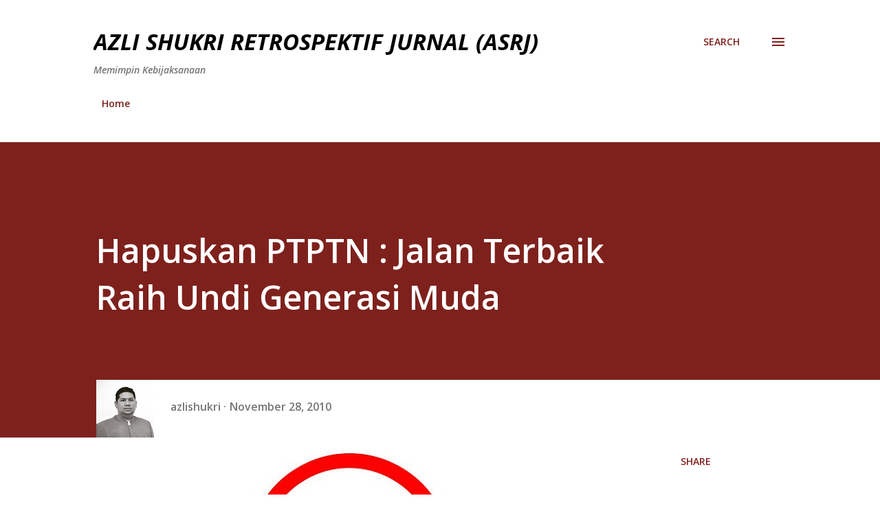

--- FILE ---
content_type: text/html; charset=UTF-8
request_url: https://azlishukri.blogspot.com/2010/11/hapuskan-ptptn-jalan-terbaik-raih-undi_28.html?showComment=1290942674803
body_size: 34298
content:
<!DOCTYPE html>
<html dir='ltr' lang='en'>
<head>
<meta content='width=device-width, initial-scale=1' name='viewport'/>
<title>Hapuskan PTPTN : Jalan Terbaik Raih Undi Generasi Muda</title>
<meta content='text/html; charset=UTF-8' http-equiv='Content-Type'/>
<!-- Chrome, Firefox OS and Opera -->
<meta content='#ffffff' name='theme-color'/>
<!-- Windows Phone -->
<meta content='#ffffff' name='msapplication-navbutton-color'/>
<meta content='blogger' name='generator'/>
<link href='https://azlishukri.blogspot.com/favicon.ico' rel='icon' type='image/x-icon'/>
<link href='https://azlishukri.blogspot.com/2010/11/hapuskan-ptptn-jalan-terbaik-raih-undi_28.html' rel='canonical'/>
<link rel="alternate" type="application/atom+xml" title=" AZLI SHUKRI RETROSPEKTIF JURNAL (ASRJ) - Atom" href="https://azlishukri.blogspot.com/feeds/posts/default" />
<link rel="alternate" type="application/rss+xml" title=" AZLI SHUKRI RETROSPEKTIF JURNAL (ASRJ) - RSS" href="https://azlishukri.blogspot.com/feeds/posts/default?alt=rss" />
<link rel="service.post" type="application/atom+xml" title=" AZLI SHUKRI RETROSPEKTIF JURNAL (ASRJ) - Atom" href="https://www.blogger.com/feeds/988346976853581285/posts/default" />

<link rel="alternate" type="application/atom+xml" title=" AZLI SHUKRI RETROSPEKTIF JURNAL (ASRJ) - Atom" href="https://azlishukri.blogspot.com/feeds/2928827256600977724/comments/default" />
<!--Can't find substitution for tag [blog.ieCssRetrofitLinks]-->
<link href='https://blogger.googleusercontent.com/img/b/R29vZ2xl/AVvXsEhuSS0i5PJhLtUreqi00JqA5pHpxSzHAQrHyuIZ0B6AeDixXKZpncQcDrQ_KiervuBIO-n430hOkUdf1RrYjWnQLf-k8tRNZH36Sx6h_ABc7ArpE0mjKTSFIVfcg_bRJqM1TwgdBvgJfmM/s320/ptptn.jpg' rel='image_src'/>
<meta content='https://azlishukri.blogspot.com/2010/11/hapuskan-ptptn-jalan-terbaik-raih-undi_28.html' property='og:url'/>
<meta content='Hapuskan PTPTN : Jalan Terbaik Raih Undi Generasi Muda' property='og:title'/>
<meta content='Hapuskan PTPTN Jalan Terbaik Raih Undi Generasi Muda Cadangan PKR di bawah ini saya sokong sepenuhnya. Sepatutnya sudah lama kerajaan melaku...' property='og:description'/>
<meta content='https://blogger.googleusercontent.com/img/b/R29vZ2xl/AVvXsEhuSS0i5PJhLtUreqi00JqA5pHpxSzHAQrHyuIZ0B6AeDixXKZpncQcDrQ_KiervuBIO-n430hOkUdf1RrYjWnQLf-k8tRNZH36Sx6h_ABc7ArpE0mjKTSFIVfcg_bRJqM1TwgdBvgJfmM/w1200-h630-p-k-no-nu/ptptn.jpg' property='og:image'/>
<style type='text/css'>@font-face{font-family:'Lora';font-style:normal;font-weight:400;font-display:swap;src:url(//fonts.gstatic.com/s/lora/v37/0QIvMX1D_JOuMwf7I_FMl_GW8g.woff2)format('woff2');unicode-range:U+0460-052F,U+1C80-1C8A,U+20B4,U+2DE0-2DFF,U+A640-A69F,U+FE2E-FE2F;}@font-face{font-family:'Lora';font-style:normal;font-weight:400;font-display:swap;src:url(//fonts.gstatic.com/s/lora/v37/0QIvMX1D_JOuMw77I_FMl_GW8g.woff2)format('woff2');unicode-range:U+0301,U+0400-045F,U+0490-0491,U+04B0-04B1,U+2116;}@font-face{font-family:'Lora';font-style:normal;font-weight:400;font-display:swap;src:url(//fonts.gstatic.com/s/lora/v37/0QIvMX1D_JOuM3b7I_FMl_GW8g.woff2)format('woff2');unicode-range:U+0302-0303,U+0305,U+0307-0308,U+0310,U+0312,U+0315,U+031A,U+0326-0327,U+032C,U+032F-0330,U+0332-0333,U+0338,U+033A,U+0346,U+034D,U+0391-03A1,U+03A3-03A9,U+03B1-03C9,U+03D1,U+03D5-03D6,U+03F0-03F1,U+03F4-03F5,U+2016-2017,U+2034-2038,U+203C,U+2040,U+2043,U+2047,U+2050,U+2057,U+205F,U+2070-2071,U+2074-208E,U+2090-209C,U+20D0-20DC,U+20E1,U+20E5-20EF,U+2100-2112,U+2114-2115,U+2117-2121,U+2123-214F,U+2190,U+2192,U+2194-21AE,U+21B0-21E5,U+21F1-21F2,U+21F4-2211,U+2213-2214,U+2216-22FF,U+2308-230B,U+2310,U+2319,U+231C-2321,U+2336-237A,U+237C,U+2395,U+239B-23B7,U+23D0,U+23DC-23E1,U+2474-2475,U+25AF,U+25B3,U+25B7,U+25BD,U+25C1,U+25CA,U+25CC,U+25FB,U+266D-266F,U+27C0-27FF,U+2900-2AFF,U+2B0E-2B11,U+2B30-2B4C,U+2BFE,U+3030,U+FF5B,U+FF5D,U+1D400-1D7FF,U+1EE00-1EEFF;}@font-face{font-family:'Lora';font-style:normal;font-weight:400;font-display:swap;src:url(//fonts.gstatic.com/s/lora/v37/0QIvMX1D_JOuM2T7I_FMl_GW8g.woff2)format('woff2');unicode-range:U+0001-000C,U+000E-001F,U+007F-009F,U+20DD-20E0,U+20E2-20E4,U+2150-218F,U+2190,U+2192,U+2194-2199,U+21AF,U+21E6-21F0,U+21F3,U+2218-2219,U+2299,U+22C4-22C6,U+2300-243F,U+2440-244A,U+2460-24FF,U+25A0-27BF,U+2800-28FF,U+2921-2922,U+2981,U+29BF,U+29EB,U+2B00-2BFF,U+4DC0-4DFF,U+FFF9-FFFB,U+10140-1018E,U+10190-1019C,U+101A0,U+101D0-101FD,U+102E0-102FB,U+10E60-10E7E,U+1D2C0-1D2D3,U+1D2E0-1D37F,U+1F000-1F0FF,U+1F100-1F1AD,U+1F1E6-1F1FF,U+1F30D-1F30F,U+1F315,U+1F31C,U+1F31E,U+1F320-1F32C,U+1F336,U+1F378,U+1F37D,U+1F382,U+1F393-1F39F,U+1F3A7-1F3A8,U+1F3AC-1F3AF,U+1F3C2,U+1F3C4-1F3C6,U+1F3CA-1F3CE,U+1F3D4-1F3E0,U+1F3ED,U+1F3F1-1F3F3,U+1F3F5-1F3F7,U+1F408,U+1F415,U+1F41F,U+1F426,U+1F43F,U+1F441-1F442,U+1F444,U+1F446-1F449,U+1F44C-1F44E,U+1F453,U+1F46A,U+1F47D,U+1F4A3,U+1F4B0,U+1F4B3,U+1F4B9,U+1F4BB,U+1F4BF,U+1F4C8-1F4CB,U+1F4D6,U+1F4DA,U+1F4DF,U+1F4E3-1F4E6,U+1F4EA-1F4ED,U+1F4F7,U+1F4F9-1F4FB,U+1F4FD-1F4FE,U+1F503,U+1F507-1F50B,U+1F50D,U+1F512-1F513,U+1F53E-1F54A,U+1F54F-1F5FA,U+1F610,U+1F650-1F67F,U+1F687,U+1F68D,U+1F691,U+1F694,U+1F698,U+1F6AD,U+1F6B2,U+1F6B9-1F6BA,U+1F6BC,U+1F6C6-1F6CF,U+1F6D3-1F6D7,U+1F6E0-1F6EA,U+1F6F0-1F6F3,U+1F6F7-1F6FC,U+1F700-1F7FF,U+1F800-1F80B,U+1F810-1F847,U+1F850-1F859,U+1F860-1F887,U+1F890-1F8AD,U+1F8B0-1F8BB,U+1F8C0-1F8C1,U+1F900-1F90B,U+1F93B,U+1F946,U+1F984,U+1F996,U+1F9E9,U+1FA00-1FA6F,U+1FA70-1FA7C,U+1FA80-1FA89,U+1FA8F-1FAC6,U+1FACE-1FADC,U+1FADF-1FAE9,U+1FAF0-1FAF8,U+1FB00-1FBFF;}@font-face{font-family:'Lora';font-style:normal;font-weight:400;font-display:swap;src:url(//fonts.gstatic.com/s/lora/v37/0QIvMX1D_JOuMwX7I_FMl_GW8g.woff2)format('woff2');unicode-range:U+0102-0103,U+0110-0111,U+0128-0129,U+0168-0169,U+01A0-01A1,U+01AF-01B0,U+0300-0301,U+0303-0304,U+0308-0309,U+0323,U+0329,U+1EA0-1EF9,U+20AB;}@font-face{font-family:'Lora';font-style:normal;font-weight:400;font-display:swap;src:url(//fonts.gstatic.com/s/lora/v37/0QIvMX1D_JOuMwT7I_FMl_GW8g.woff2)format('woff2');unicode-range:U+0100-02BA,U+02BD-02C5,U+02C7-02CC,U+02CE-02D7,U+02DD-02FF,U+0304,U+0308,U+0329,U+1D00-1DBF,U+1E00-1E9F,U+1EF2-1EFF,U+2020,U+20A0-20AB,U+20AD-20C0,U+2113,U+2C60-2C7F,U+A720-A7FF;}@font-face{font-family:'Lora';font-style:normal;font-weight:400;font-display:swap;src:url(//fonts.gstatic.com/s/lora/v37/0QIvMX1D_JOuMwr7I_FMl_E.woff2)format('woff2');unicode-range:U+0000-00FF,U+0131,U+0152-0153,U+02BB-02BC,U+02C6,U+02DA,U+02DC,U+0304,U+0308,U+0329,U+2000-206F,U+20AC,U+2122,U+2191,U+2193,U+2212,U+2215,U+FEFF,U+FFFD;}@font-face{font-family:'Lora';font-style:normal;font-weight:700;font-display:swap;src:url(//fonts.gstatic.com/s/lora/v37/0QIvMX1D_JOuMwf7I_FMl_GW8g.woff2)format('woff2');unicode-range:U+0460-052F,U+1C80-1C8A,U+20B4,U+2DE0-2DFF,U+A640-A69F,U+FE2E-FE2F;}@font-face{font-family:'Lora';font-style:normal;font-weight:700;font-display:swap;src:url(//fonts.gstatic.com/s/lora/v37/0QIvMX1D_JOuMw77I_FMl_GW8g.woff2)format('woff2');unicode-range:U+0301,U+0400-045F,U+0490-0491,U+04B0-04B1,U+2116;}@font-face{font-family:'Lora';font-style:normal;font-weight:700;font-display:swap;src:url(//fonts.gstatic.com/s/lora/v37/0QIvMX1D_JOuM3b7I_FMl_GW8g.woff2)format('woff2');unicode-range:U+0302-0303,U+0305,U+0307-0308,U+0310,U+0312,U+0315,U+031A,U+0326-0327,U+032C,U+032F-0330,U+0332-0333,U+0338,U+033A,U+0346,U+034D,U+0391-03A1,U+03A3-03A9,U+03B1-03C9,U+03D1,U+03D5-03D6,U+03F0-03F1,U+03F4-03F5,U+2016-2017,U+2034-2038,U+203C,U+2040,U+2043,U+2047,U+2050,U+2057,U+205F,U+2070-2071,U+2074-208E,U+2090-209C,U+20D0-20DC,U+20E1,U+20E5-20EF,U+2100-2112,U+2114-2115,U+2117-2121,U+2123-214F,U+2190,U+2192,U+2194-21AE,U+21B0-21E5,U+21F1-21F2,U+21F4-2211,U+2213-2214,U+2216-22FF,U+2308-230B,U+2310,U+2319,U+231C-2321,U+2336-237A,U+237C,U+2395,U+239B-23B7,U+23D0,U+23DC-23E1,U+2474-2475,U+25AF,U+25B3,U+25B7,U+25BD,U+25C1,U+25CA,U+25CC,U+25FB,U+266D-266F,U+27C0-27FF,U+2900-2AFF,U+2B0E-2B11,U+2B30-2B4C,U+2BFE,U+3030,U+FF5B,U+FF5D,U+1D400-1D7FF,U+1EE00-1EEFF;}@font-face{font-family:'Lora';font-style:normal;font-weight:700;font-display:swap;src:url(//fonts.gstatic.com/s/lora/v37/0QIvMX1D_JOuM2T7I_FMl_GW8g.woff2)format('woff2');unicode-range:U+0001-000C,U+000E-001F,U+007F-009F,U+20DD-20E0,U+20E2-20E4,U+2150-218F,U+2190,U+2192,U+2194-2199,U+21AF,U+21E6-21F0,U+21F3,U+2218-2219,U+2299,U+22C4-22C6,U+2300-243F,U+2440-244A,U+2460-24FF,U+25A0-27BF,U+2800-28FF,U+2921-2922,U+2981,U+29BF,U+29EB,U+2B00-2BFF,U+4DC0-4DFF,U+FFF9-FFFB,U+10140-1018E,U+10190-1019C,U+101A0,U+101D0-101FD,U+102E0-102FB,U+10E60-10E7E,U+1D2C0-1D2D3,U+1D2E0-1D37F,U+1F000-1F0FF,U+1F100-1F1AD,U+1F1E6-1F1FF,U+1F30D-1F30F,U+1F315,U+1F31C,U+1F31E,U+1F320-1F32C,U+1F336,U+1F378,U+1F37D,U+1F382,U+1F393-1F39F,U+1F3A7-1F3A8,U+1F3AC-1F3AF,U+1F3C2,U+1F3C4-1F3C6,U+1F3CA-1F3CE,U+1F3D4-1F3E0,U+1F3ED,U+1F3F1-1F3F3,U+1F3F5-1F3F7,U+1F408,U+1F415,U+1F41F,U+1F426,U+1F43F,U+1F441-1F442,U+1F444,U+1F446-1F449,U+1F44C-1F44E,U+1F453,U+1F46A,U+1F47D,U+1F4A3,U+1F4B0,U+1F4B3,U+1F4B9,U+1F4BB,U+1F4BF,U+1F4C8-1F4CB,U+1F4D6,U+1F4DA,U+1F4DF,U+1F4E3-1F4E6,U+1F4EA-1F4ED,U+1F4F7,U+1F4F9-1F4FB,U+1F4FD-1F4FE,U+1F503,U+1F507-1F50B,U+1F50D,U+1F512-1F513,U+1F53E-1F54A,U+1F54F-1F5FA,U+1F610,U+1F650-1F67F,U+1F687,U+1F68D,U+1F691,U+1F694,U+1F698,U+1F6AD,U+1F6B2,U+1F6B9-1F6BA,U+1F6BC,U+1F6C6-1F6CF,U+1F6D3-1F6D7,U+1F6E0-1F6EA,U+1F6F0-1F6F3,U+1F6F7-1F6FC,U+1F700-1F7FF,U+1F800-1F80B,U+1F810-1F847,U+1F850-1F859,U+1F860-1F887,U+1F890-1F8AD,U+1F8B0-1F8BB,U+1F8C0-1F8C1,U+1F900-1F90B,U+1F93B,U+1F946,U+1F984,U+1F996,U+1F9E9,U+1FA00-1FA6F,U+1FA70-1FA7C,U+1FA80-1FA89,U+1FA8F-1FAC6,U+1FACE-1FADC,U+1FADF-1FAE9,U+1FAF0-1FAF8,U+1FB00-1FBFF;}@font-face{font-family:'Lora';font-style:normal;font-weight:700;font-display:swap;src:url(//fonts.gstatic.com/s/lora/v37/0QIvMX1D_JOuMwX7I_FMl_GW8g.woff2)format('woff2');unicode-range:U+0102-0103,U+0110-0111,U+0128-0129,U+0168-0169,U+01A0-01A1,U+01AF-01B0,U+0300-0301,U+0303-0304,U+0308-0309,U+0323,U+0329,U+1EA0-1EF9,U+20AB;}@font-face{font-family:'Lora';font-style:normal;font-weight:700;font-display:swap;src:url(//fonts.gstatic.com/s/lora/v37/0QIvMX1D_JOuMwT7I_FMl_GW8g.woff2)format('woff2');unicode-range:U+0100-02BA,U+02BD-02C5,U+02C7-02CC,U+02CE-02D7,U+02DD-02FF,U+0304,U+0308,U+0329,U+1D00-1DBF,U+1E00-1E9F,U+1EF2-1EFF,U+2020,U+20A0-20AB,U+20AD-20C0,U+2113,U+2C60-2C7F,U+A720-A7FF;}@font-face{font-family:'Lora';font-style:normal;font-weight:700;font-display:swap;src:url(//fonts.gstatic.com/s/lora/v37/0QIvMX1D_JOuMwr7I_FMl_E.woff2)format('woff2');unicode-range:U+0000-00FF,U+0131,U+0152-0153,U+02BB-02BC,U+02C6,U+02DA,U+02DC,U+0304,U+0308,U+0329,U+2000-206F,U+20AC,U+2122,U+2191,U+2193,U+2212,U+2215,U+FEFF,U+FFFD;}@font-face{font-family:'Open Sans';font-style:italic;font-weight:600;font-stretch:100%;font-display:swap;src:url(//fonts.gstatic.com/s/opensans/v44/memtYaGs126MiZpBA-UFUIcVXSCEkx2cmqvXlWqWtE6FxZCJgvAQ.woff2)format('woff2');unicode-range:U+0460-052F,U+1C80-1C8A,U+20B4,U+2DE0-2DFF,U+A640-A69F,U+FE2E-FE2F;}@font-face{font-family:'Open Sans';font-style:italic;font-weight:600;font-stretch:100%;font-display:swap;src:url(//fonts.gstatic.com/s/opensans/v44/memtYaGs126MiZpBA-UFUIcVXSCEkx2cmqvXlWqWvU6FxZCJgvAQ.woff2)format('woff2');unicode-range:U+0301,U+0400-045F,U+0490-0491,U+04B0-04B1,U+2116;}@font-face{font-family:'Open Sans';font-style:italic;font-weight:600;font-stretch:100%;font-display:swap;src:url(//fonts.gstatic.com/s/opensans/v44/memtYaGs126MiZpBA-UFUIcVXSCEkx2cmqvXlWqWtU6FxZCJgvAQ.woff2)format('woff2');unicode-range:U+1F00-1FFF;}@font-face{font-family:'Open Sans';font-style:italic;font-weight:600;font-stretch:100%;font-display:swap;src:url(//fonts.gstatic.com/s/opensans/v44/memtYaGs126MiZpBA-UFUIcVXSCEkx2cmqvXlWqWuk6FxZCJgvAQ.woff2)format('woff2');unicode-range:U+0370-0377,U+037A-037F,U+0384-038A,U+038C,U+038E-03A1,U+03A3-03FF;}@font-face{font-family:'Open Sans';font-style:italic;font-weight:600;font-stretch:100%;font-display:swap;src:url(//fonts.gstatic.com/s/opensans/v44/memtYaGs126MiZpBA-UFUIcVXSCEkx2cmqvXlWqWu06FxZCJgvAQ.woff2)format('woff2');unicode-range:U+0307-0308,U+0590-05FF,U+200C-2010,U+20AA,U+25CC,U+FB1D-FB4F;}@font-face{font-family:'Open Sans';font-style:italic;font-weight:600;font-stretch:100%;font-display:swap;src:url(//fonts.gstatic.com/s/opensans/v44/memtYaGs126MiZpBA-UFUIcVXSCEkx2cmqvXlWqWxU6FxZCJgvAQ.woff2)format('woff2');unicode-range:U+0302-0303,U+0305,U+0307-0308,U+0310,U+0312,U+0315,U+031A,U+0326-0327,U+032C,U+032F-0330,U+0332-0333,U+0338,U+033A,U+0346,U+034D,U+0391-03A1,U+03A3-03A9,U+03B1-03C9,U+03D1,U+03D5-03D6,U+03F0-03F1,U+03F4-03F5,U+2016-2017,U+2034-2038,U+203C,U+2040,U+2043,U+2047,U+2050,U+2057,U+205F,U+2070-2071,U+2074-208E,U+2090-209C,U+20D0-20DC,U+20E1,U+20E5-20EF,U+2100-2112,U+2114-2115,U+2117-2121,U+2123-214F,U+2190,U+2192,U+2194-21AE,U+21B0-21E5,U+21F1-21F2,U+21F4-2211,U+2213-2214,U+2216-22FF,U+2308-230B,U+2310,U+2319,U+231C-2321,U+2336-237A,U+237C,U+2395,U+239B-23B7,U+23D0,U+23DC-23E1,U+2474-2475,U+25AF,U+25B3,U+25B7,U+25BD,U+25C1,U+25CA,U+25CC,U+25FB,U+266D-266F,U+27C0-27FF,U+2900-2AFF,U+2B0E-2B11,U+2B30-2B4C,U+2BFE,U+3030,U+FF5B,U+FF5D,U+1D400-1D7FF,U+1EE00-1EEFF;}@font-face{font-family:'Open Sans';font-style:italic;font-weight:600;font-stretch:100%;font-display:swap;src:url(//fonts.gstatic.com/s/opensans/v44/memtYaGs126MiZpBA-UFUIcVXSCEkx2cmqvXlWqW106FxZCJgvAQ.woff2)format('woff2');unicode-range:U+0001-000C,U+000E-001F,U+007F-009F,U+20DD-20E0,U+20E2-20E4,U+2150-218F,U+2190,U+2192,U+2194-2199,U+21AF,U+21E6-21F0,U+21F3,U+2218-2219,U+2299,U+22C4-22C6,U+2300-243F,U+2440-244A,U+2460-24FF,U+25A0-27BF,U+2800-28FF,U+2921-2922,U+2981,U+29BF,U+29EB,U+2B00-2BFF,U+4DC0-4DFF,U+FFF9-FFFB,U+10140-1018E,U+10190-1019C,U+101A0,U+101D0-101FD,U+102E0-102FB,U+10E60-10E7E,U+1D2C0-1D2D3,U+1D2E0-1D37F,U+1F000-1F0FF,U+1F100-1F1AD,U+1F1E6-1F1FF,U+1F30D-1F30F,U+1F315,U+1F31C,U+1F31E,U+1F320-1F32C,U+1F336,U+1F378,U+1F37D,U+1F382,U+1F393-1F39F,U+1F3A7-1F3A8,U+1F3AC-1F3AF,U+1F3C2,U+1F3C4-1F3C6,U+1F3CA-1F3CE,U+1F3D4-1F3E0,U+1F3ED,U+1F3F1-1F3F3,U+1F3F5-1F3F7,U+1F408,U+1F415,U+1F41F,U+1F426,U+1F43F,U+1F441-1F442,U+1F444,U+1F446-1F449,U+1F44C-1F44E,U+1F453,U+1F46A,U+1F47D,U+1F4A3,U+1F4B0,U+1F4B3,U+1F4B9,U+1F4BB,U+1F4BF,U+1F4C8-1F4CB,U+1F4D6,U+1F4DA,U+1F4DF,U+1F4E3-1F4E6,U+1F4EA-1F4ED,U+1F4F7,U+1F4F9-1F4FB,U+1F4FD-1F4FE,U+1F503,U+1F507-1F50B,U+1F50D,U+1F512-1F513,U+1F53E-1F54A,U+1F54F-1F5FA,U+1F610,U+1F650-1F67F,U+1F687,U+1F68D,U+1F691,U+1F694,U+1F698,U+1F6AD,U+1F6B2,U+1F6B9-1F6BA,U+1F6BC,U+1F6C6-1F6CF,U+1F6D3-1F6D7,U+1F6E0-1F6EA,U+1F6F0-1F6F3,U+1F6F7-1F6FC,U+1F700-1F7FF,U+1F800-1F80B,U+1F810-1F847,U+1F850-1F859,U+1F860-1F887,U+1F890-1F8AD,U+1F8B0-1F8BB,U+1F8C0-1F8C1,U+1F900-1F90B,U+1F93B,U+1F946,U+1F984,U+1F996,U+1F9E9,U+1FA00-1FA6F,U+1FA70-1FA7C,U+1FA80-1FA89,U+1FA8F-1FAC6,U+1FACE-1FADC,U+1FADF-1FAE9,U+1FAF0-1FAF8,U+1FB00-1FBFF;}@font-face{font-family:'Open Sans';font-style:italic;font-weight:600;font-stretch:100%;font-display:swap;src:url(//fonts.gstatic.com/s/opensans/v44/memtYaGs126MiZpBA-UFUIcVXSCEkx2cmqvXlWqWtk6FxZCJgvAQ.woff2)format('woff2');unicode-range:U+0102-0103,U+0110-0111,U+0128-0129,U+0168-0169,U+01A0-01A1,U+01AF-01B0,U+0300-0301,U+0303-0304,U+0308-0309,U+0323,U+0329,U+1EA0-1EF9,U+20AB;}@font-face{font-family:'Open Sans';font-style:italic;font-weight:600;font-stretch:100%;font-display:swap;src:url(//fonts.gstatic.com/s/opensans/v44/memtYaGs126MiZpBA-UFUIcVXSCEkx2cmqvXlWqWt06FxZCJgvAQ.woff2)format('woff2');unicode-range:U+0100-02BA,U+02BD-02C5,U+02C7-02CC,U+02CE-02D7,U+02DD-02FF,U+0304,U+0308,U+0329,U+1D00-1DBF,U+1E00-1E9F,U+1EF2-1EFF,U+2020,U+20A0-20AB,U+20AD-20C0,U+2113,U+2C60-2C7F,U+A720-A7FF;}@font-face{font-family:'Open Sans';font-style:italic;font-weight:600;font-stretch:100%;font-display:swap;src:url(//fonts.gstatic.com/s/opensans/v44/memtYaGs126MiZpBA-UFUIcVXSCEkx2cmqvXlWqWuU6FxZCJgg.woff2)format('woff2');unicode-range:U+0000-00FF,U+0131,U+0152-0153,U+02BB-02BC,U+02C6,U+02DA,U+02DC,U+0304,U+0308,U+0329,U+2000-206F,U+20AC,U+2122,U+2191,U+2193,U+2212,U+2215,U+FEFF,U+FFFD;}@font-face{font-family:'Open Sans';font-style:italic;font-weight:700;font-stretch:100%;font-display:swap;src:url(//fonts.gstatic.com/s/opensans/v44/memtYaGs126MiZpBA-UFUIcVXSCEkx2cmqvXlWqWtE6FxZCJgvAQ.woff2)format('woff2');unicode-range:U+0460-052F,U+1C80-1C8A,U+20B4,U+2DE0-2DFF,U+A640-A69F,U+FE2E-FE2F;}@font-face{font-family:'Open Sans';font-style:italic;font-weight:700;font-stretch:100%;font-display:swap;src:url(//fonts.gstatic.com/s/opensans/v44/memtYaGs126MiZpBA-UFUIcVXSCEkx2cmqvXlWqWvU6FxZCJgvAQ.woff2)format('woff2');unicode-range:U+0301,U+0400-045F,U+0490-0491,U+04B0-04B1,U+2116;}@font-face{font-family:'Open Sans';font-style:italic;font-weight:700;font-stretch:100%;font-display:swap;src:url(//fonts.gstatic.com/s/opensans/v44/memtYaGs126MiZpBA-UFUIcVXSCEkx2cmqvXlWqWtU6FxZCJgvAQ.woff2)format('woff2');unicode-range:U+1F00-1FFF;}@font-face{font-family:'Open Sans';font-style:italic;font-weight:700;font-stretch:100%;font-display:swap;src:url(//fonts.gstatic.com/s/opensans/v44/memtYaGs126MiZpBA-UFUIcVXSCEkx2cmqvXlWqWuk6FxZCJgvAQ.woff2)format('woff2');unicode-range:U+0370-0377,U+037A-037F,U+0384-038A,U+038C,U+038E-03A1,U+03A3-03FF;}@font-face{font-family:'Open Sans';font-style:italic;font-weight:700;font-stretch:100%;font-display:swap;src:url(//fonts.gstatic.com/s/opensans/v44/memtYaGs126MiZpBA-UFUIcVXSCEkx2cmqvXlWqWu06FxZCJgvAQ.woff2)format('woff2');unicode-range:U+0307-0308,U+0590-05FF,U+200C-2010,U+20AA,U+25CC,U+FB1D-FB4F;}@font-face{font-family:'Open Sans';font-style:italic;font-weight:700;font-stretch:100%;font-display:swap;src:url(//fonts.gstatic.com/s/opensans/v44/memtYaGs126MiZpBA-UFUIcVXSCEkx2cmqvXlWqWxU6FxZCJgvAQ.woff2)format('woff2');unicode-range:U+0302-0303,U+0305,U+0307-0308,U+0310,U+0312,U+0315,U+031A,U+0326-0327,U+032C,U+032F-0330,U+0332-0333,U+0338,U+033A,U+0346,U+034D,U+0391-03A1,U+03A3-03A9,U+03B1-03C9,U+03D1,U+03D5-03D6,U+03F0-03F1,U+03F4-03F5,U+2016-2017,U+2034-2038,U+203C,U+2040,U+2043,U+2047,U+2050,U+2057,U+205F,U+2070-2071,U+2074-208E,U+2090-209C,U+20D0-20DC,U+20E1,U+20E5-20EF,U+2100-2112,U+2114-2115,U+2117-2121,U+2123-214F,U+2190,U+2192,U+2194-21AE,U+21B0-21E5,U+21F1-21F2,U+21F4-2211,U+2213-2214,U+2216-22FF,U+2308-230B,U+2310,U+2319,U+231C-2321,U+2336-237A,U+237C,U+2395,U+239B-23B7,U+23D0,U+23DC-23E1,U+2474-2475,U+25AF,U+25B3,U+25B7,U+25BD,U+25C1,U+25CA,U+25CC,U+25FB,U+266D-266F,U+27C0-27FF,U+2900-2AFF,U+2B0E-2B11,U+2B30-2B4C,U+2BFE,U+3030,U+FF5B,U+FF5D,U+1D400-1D7FF,U+1EE00-1EEFF;}@font-face{font-family:'Open Sans';font-style:italic;font-weight:700;font-stretch:100%;font-display:swap;src:url(//fonts.gstatic.com/s/opensans/v44/memtYaGs126MiZpBA-UFUIcVXSCEkx2cmqvXlWqW106FxZCJgvAQ.woff2)format('woff2');unicode-range:U+0001-000C,U+000E-001F,U+007F-009F,U+20DD-20E0,U+20E2-20E4,U+2150-218F,U+2190,U+2192,U+2194-2199,U+21AF,U+21E6-21F0,U+21F3,U+2218-2219,U+2299,U+22C4-22C6,U+2300-243F,U+2440-244A,U+2460-24FF,U+25A0-27BF,U+2800-28FF,U+2921-2922,U+2981,U+29BF,U+29EB,U+2B00-2BFF,U+4DC0-4DFF,U+FFF9-FFFB,U+10140-1018E,U+10190-1019C,U+101A0,U+101D0-101FD,U+102E0-102FB,U+10E60-10E7E,U+1D2C0-1D2D3,U+1D2E0-1D37F,U+1F000-1F0FF,U+1F100-1F1AD,U+1F1E6-1F1FF,U+1F30D-1F30F,U+1F315,U+1F31C,U+1F31E,U+1F320-1F32C,U+1F336,U+1F378,U+1F37D,U+1F382,U+1F393-1F39F,U+1F3A7-1F3A8,U+1F3AC-1F3AF,U+1F3C2,U+1F3C4-1F3C6,U+1F3CA-1F3CE,U+1F3D4-1F3E0,U+1F3ED,U+1F3F1-1F3F3,U+1F3F5-1F3F7,U+1F408,U+1F415,U+1F41F,U+1F426,U+1F43F,U+1F441-1F442,U+1F444,U+1F446-1F449,U+1F44C-1F44E,U+1F453,U+1F46A,U+1F47D,U+1F4A3,U+1F4B0,U+1F4B3,U+1F4B9,U+1F4BB,U+1F4BF,U+1F4C8-1F4CB,U+1F4D6,U+1F4DA,U+1F4DF,U+1F4E3-1F4E6,U+1F4EA-1F4ED,U+1F4F7,U+1F4F9-1F4FB,U+1F4FD-1F4FE,U+1F503,U+1F507-1F50B,U+1F50D,U+1F512-1F513,U+1F53E-1F54A,U+1F54F-1F5FA,U+1F610,U+1F650-1F67F,U+1F687,U+1F68D,U+1F691,U+1F694,U+1F698,U+1F6AD,U+1F6B2,U+1F6B9-1F6BA,U+1F6BC,U+1F6C6-1F6CF,U+1F6D3-1F6D7,U+1F6E0-1F6EA,U+1F6F0-1F6F3,U+1F6F7-1F6FC,U+1F700-1F7FF,U+1F800-1F80B,U+1F810-1F847,U+1F850-1F859,U+1F860-1F887,U+1F890-1F8AD,U+1F8B0-1F8BB,U+1F8C0-1F8C1,U+1F900-1F90B,U+1F93B,U+1F946,U+1F984,U+1F996,U+1F9E9,U+1FA00-1FA6F,U+1FA70-1FA7C,U+1FA80-1FA89,U+1FA8F-1FAC6,U+1FACE-1FADC,U+1FADF-1FAE9,U+1FAF0-1FAF8,U+1FB00-1FBFF;}@font-face{font-family:'Open Sans';font-style:italic;font-weight:700;font-stretch:100%;font-display:swap;src:url(//fonts.gstatic.com/s/opensans/v44/memtYaGs126MiZpBA-UFUIcVXSCEkx2cmqvXlWqWtk6FxZCJgvAQ.woff2)format('woff2');unicode-range:U+0102-0103,U+0110-0111,U+0128-0129,U+0168-0169,U+01A0-01A1,U+01AF-01B0,U+0300-0301,U+0303-0304,U+0308-0309,U+0323,U+0329,U+1EA0-1EF9,U+20AB;}@font-face{font-family:'Open Sans';font-style:italic;font-weight:700;font-stretch:100%;font-display:swap;src:url(//fonts.gstatic.com/s/opensans/v44/memtYaGs126MiZpBA-UFUIcVXSCEkx2cmqvXlWqWt06FxZCJgvAQ.woff2)format('woff2');unicode-range:U+0100-02BA,U+02BD-02C5,U+02C7-02CC,U+02CE-02D7,U+02DD-02FF,U+0304,U+0308,U+0329,U+1D00-1DBF,U+1E00-1E9F,U+1EF2-1EFF,U+2020,U+20A0-20AB,U+20AD-20C0,U+2113,U+2C60-2C7F,U+A720-A7FF;}@font-face{font-family:'Open Sans';font-style:italic;font-weight:700;font-stretch:100%;font-display:swap;src:url(//fonts.gstatic.com/s/opensans/v44/memtYaGs126MiZpBA-UFUIcVXSCEkx2cmqvXlWqWuU6FxZCJgg.woff2)format('woff2');unicode-range:U+0000-00FF,U+0131,U+0152-0153,U+02BB-02BC,U+02C6,U+02DA,U+02DC,U+0304,U+0308,U+0329,U+2000-206F,U+20AC,U+2122,U+2191,U+2193,U+2212,U+2215,U+FEFF,U+FFFD;}@font-face{font-family:'Open Sans';font-style:normal;font-weight:400;font-stretch:100%;font-display:swap;src:url(//fonts.gstatic.com/s/opensans/v44/memvYaGs126MiZpBA-UvWbX2vVnXBbObj2OVTSKmu0SC55K5gw.woff2)format('woff2');unicode-range:U+0460-052F,U+1C80-1C8A,U+20B4,U+2DE0-2DFF,U+A640-A69F,U+FE2E-FE2F;}@font-face{font-family:'Open Sans';font-style:normal;font-weight:400;font-stretch:100%;font-display:swap;src:url(//fonts.gstatic.com/s/opensans/v44/memvYaGs126MiZpBA-UvWbX2vVnXBbObj2OVTSumu0SC55K5gw.woff2)format('woff2');unicode-range:U+0301,U+0400-045F,U+0490-0491,U+04B0-04B1,U+2116;}@font-face{font-family:'Open Sans';font-style:normal;font-weight:400;font-stretch:100%;font-display:swap;src:url(//fonts.gstatic.com/s/opensans/v44/memvYaGs126MiZpBA-UvWbX2vVnXBbObj2OVTSOmu0SC55K5gw.woff2)format('woff2');unicode-range:U+1F00-1FFF;}@font-face{font-family:'Open Sans';font-style:normal;font-weight:400;font-stretch:100%;font-display:swap;src:url(//fonts.gstatic.com/s/opensans/v44/memvYaGs126MiZpBA-UvWbX2vVnXBbObj2OVTSymu0SC55K5gw.woff2)format('woff2');unicode-range:U+0370-0377,U+037A-037F,U+0384-038A,U+038C,U+038E-03A1,U+03A3-03FF;}@font-face{font-family:'Open Sans';font-style:normal;font-weight:400;font-stretch:100%;font-display:swap;src:url(//fonts.gstatic.com/s/opensans/v44/memvYaGs126MiZpBA-UvWbX2vVnXBbObj2OVTS2mu0SC55K5gw.woff2)format('woff2');unicode-range:U+0307-0308,U+0590-05FF,U+200C-2010,U+20AA,U+25CC,U+FB1D-FB4F;}@font-face{font-family:'Open Sans';font-style:normal;font-weight:400;font-stretch:100%;font-display:swap;src:url(//fonts.gstatic.com/s/opensans/v44/memvYaGs126MiZpBA-UvWbX2vVnXBbObj2OVTVOmu0SC55K5gw.woff2)format('woff2');unicode-range:U+0302-0303,U+0305,U+0307-0308,U+0310,U+0312,U+0315,U+031A,U+0326-0327,U+032C,U+032F-0330,U+0332-0333,U+0338,U+033A,U+0346,U+034D,U+0391-03A1,U+03A3-03A9,U+03B1-03C9,U+03D1,U+03D5-03D6,U+03F0-03F1,U+03F4-03F5,U+2016-2017,U+2034-2038,U+203C,U+2040,U+2043,U+2047,U+2050,U+2057,U+205F,U+2070-2071,U+2074-208E,U+2090-209C,U+20D0-20DC,U+20E1,U+20E5-20EF,U+2100-2112,U+2114-2115,U+2117-2121,U+2123-214F,U+2190,U+2192,U+2194-21AE,U+21B0-21E5,U+21F1-21F2,U+21F4-2211,U+2213-2214,U+2216-22FF,U+2308-230B,U+2310,U+2319,U+231C-2321,U+2336-237A,U+237C,U+2395,U+239B-23B7,U+23D0,U+23DC-23E1,U+2474-2475,U+25AF,U+25B3,U+25B7,U+25BD,U+25C1,U+25CA,U+25CC,U+25FB,U+266D-266F,U+27C0-27FF,U+2900-2AFF,U+2B0E-2B11,U+2B30-2B4C,U+2BFE,U+3030,U+FF5B,U+FF5D,U+1D400-1D7FF,U+1EE00-1EEFF;}@font-face{font-family:'Open Sans';font-style:normal;font-weight:400;font-stretch:100%;font-display:swap;src:url(//fonts.gstatic.com/s/opensans/v44/memvYaGs126MiZpBA-UvWbX2vVnXBbObj2OVTUGmu0SC55K5gw.woff2)format('woff2');unicode-range:U+0001-000C,U+000E-001F,U+007F-009F,U+20DD-20E0,U+20E2-20E4,U+2150-218F,U+2190,U+2192,U+2194-2199,U+21AF,U+21E6-21F0,U+21F3,U+2218-2219,U+2299,U+22C4-22C6,U+2300-243F,U+2440-244A,U+2460-24FF,U+25A0-27BF,U+2800-28FF,U+2921-2922,U+2981,U+29BF,U+29EB,U+2B00-2BFF,U+4DC0-4DFF,U+FFF9-FFFB,U+10140-1018E,U+10190-1019C,U+101A0,U+101D0-101FD,U+102E0-102FB,U+10E60-10E7E,U+1D2C0-1D2D3,U+1D2E0-1D37F,U+1F000-1F0FF,U+1F100-1F1AD,U+1F1E6-1F1FF,U+1F30D-1F30F,U+1F315,U+1F31C,U+1F31E,U+1F320-1F32C,U+1F336,U+1F378,U+1F37D,U+1F382,U+1F393-1F39F,U+1F3A7-1F3A8,U+1F3AC-1F3AF,U+1F3C2,U+1F3C4-1F3C6,U+1F3CA-1F3CE,U+1F3D4-1F3E0,U+1F3ED,U+1F3F1-1F3F3,U+1F3F5-1F3F7,U+1F408,U+1F415,U+1F41F,U+1F426,U+1F43F,U+1F441-1F442,U+1F444,U+1F446-1F449,U+1F44C-1F44E,U+1F453,U+1F46A,U+1F47D,U+1F4A3,U+1F4B0,U+1F4B3,U+1F4B9,U+1F4BB,U+1F4BF,U+1F4C8-1F4CB,U+1F4D6,U+1F4DA,U+1F4DF,U+1F4E3-1F4E6,U+1F4EA-1F4ED,U+1F4F7,U+1F4F9-1F4FB,U+1F4FD-1F4FE,U+1F503,U+1F507-1F50B,U+1F50D,U+1F512-1F513,U+1F53E-1F54A,U+1F54F-1F5FA,U+1F610,U+1F650-1F67F,U+1F687,U+1F68D,U+1F691,U+1F694,U+1F698,U+1F6AD,U+1F6B2,U+1F6B9-1F6BA,U+1F6BC,U+1F6C6-1F6CF,U+1F6D3-1F6D7,U+1F6E0-1F6EA,U+1F6F0-1F6F3,U+1F6F7-1F6FC,U+1F700-1F7FF,U+1F800-1F80B,U+1F810-1F847,U+1F850-1F859,U+1F860-1F887,U+1F890-1F8AD,U+1F8B0-1F8BB,U+1F8C0-1F8C1,U+1F900-1F90B,U+1F93B,U+1F946,U+1F984,U+1F996,U+1F9E9,U+1FA00-1FA6F,U+1FA70-1FA7C,U+1FA80-1FA89,U+1FA8F-1FAC6,U+1FACE-1FADC,U+1FADF-1FAE9,U+1FAF0-1FAF8,U+1FB00-1FBFF;}@font-face{font-family:'Open Sans';font-style:normal;font-weight:400;font-stretch:100%;font-display:swap;src:url(//fonts.gstatic.com/s/opensans/v44/memvYaGs126MiZpBA-UvWbX2vVnXBbObj2OVTSCmu0SC55K5gw.woff2)format('woff2');unicode-range:U+0102-0103,U+0110-0111,U+0128-0129,U+0168-0169,U+01A0-01A1,U+01AF-01B0,U+0300-0301,U+0303-0304,U+0308-0309,U+0323,U+0329,U+1EA0-1EF9,U+20AB;}@font-face{font-family:'Open Sans';font-style:normal;font-weight:400;font-stretch:100%;font-display:swap;src:url(//fonts.gstatic.com/s/opensans/v44/memvYaGs126MiZpBA-UvWbX2vVnXBbObj2OVTSGmu0SC55K5gw.woff2)format('woff2');unicode-range:U+0100-02BA,U+02BD-02C5,U+02C7-02CC,U+02CE-02D7,U+02DD-02FF,U+0304,U+0308,U+0329,U+1D00-1DBF,U+1E00-1E9F,U+1EF2-1EFF,U+2020,U+20A0-20AB,U+20AD-20C0,U+2113,U+2C60-2C7F,U+A720-A7FF;}@font-face{font-family:'Open Sans';font-style:normal;font-weight:400;font-stretch:100%;font-display:swap;src:url(//fonts.gstatic.com/s/opensans/v44/memvYaGs126MiZpBA-UvWbX2vVnXBbObj2OVTS-mu0SC55I.woff2)format('woff2');unicode-range:U+0000-00FF,U+0131,U+0152-0153,U+02BB-02BC,U+02C6,U+02DA,U+02DC,U+0304,U+0308,U+0329,U+2000-206F,U+20AC,U+2122,U+2191,U+2193,U+2212,U+2215,U+FEFF,U+FFFD;}@font-face{font-family:'Open Sans';font-style:normal;font-weight:600;font-stretch:100%;font-display:swap;src:url(//fonts.gstatic.com/s/opensans/v44/memvYaGs126MiZpBA-UvWbX2vVnXBbObj2OVTSKmu0SC55K5gw.woff2)format('woff2');unicode-range:U+0460-052F,U+1C80-1C8A,U+20B4,U+2DE0-2DFF,U+A640-A69F,U+FE2E-FE2F;}@font-face{font-family:'Open Sans';font-style:normal;font-weight:600;font-stretch:100%;font-display:swap;src:url(//fonts.gstatic.com/s/opensans/v44/memvYaGs126MiZpBA-UvWbX2vVnXBbObj2OVTSumu0SC55K5gw.woff2)format('woff2');unicode-range:U+0301,U+0400-045F,U+0490-0491,U+04B0-04B1,U+2116;}@font-face{font-family:'Open Sans';font-style:normal;font-weight:600;font-stretch:100%;font-display:swap;src:url(//fonts.gstatic.com/s/opensans/v44/memvYaGs126MiZpBA-UvWbX2vVnXBbObj2OVTSOmu0SC55K5gw.woff2)format('woff2');unicode-range:U+1F00-1FFF;}@font-face{font-family:'Open Sans';font-style:normal;font-weight:600;font-stretch:100%;font-display:swap;src:url(//fonts.gstatic.com/s/opensans/v44/memvYaGs126MiZpBA-UvWbX2vVnXBbObj2OVTSymu0SC55K5gw.woff2)format('woff2');unicode-range:U+0370-0377,U+037A-037F,U+0384-038A,U+038C,U+038E-03A1,U+03A3-03FF;}@font-face{font-family:'Open Sans';font-style:normal;font-weight:600;font-stretch:100%;font-display:swap;src:url(//fonts.gstatic.com/s/opensans/v44/memvYaGs126MiZpBA-UvWbX2vVnXBbObj2OVTS2mu0SC55K5gw.woff2)format('woff2');unicode-range:U+0307-0308,U+0590-05FF,U+200C-2010,U+20AA,U+25CC,U+FB1D-FB4F;}@font-face{font-family:'Open Sans';font-style:normal;font-weight:600;font-stretch:100%;font-display:swap;src:url(//fonts.gstatic.com/s/opensans/v44/memvYaGs126MiZpBA-UvWbX2vVnXBbObj2OVTVOmu0SC55K5gw.woff2)format('woff2');unicode-range:U+0302-0303,U+0305,U+0307-0308,U+0310,U+0312,U+0315,U+031A,U+0326-0327,U+032C,U+032F-0330,U+0332-0333,U+0338,U+033A,U+0346,U+034D,U+0391-03A1,U+03A3-03A9,U+03B1-03C9,U+03D1,U+03D5-03D6,U+03F0-03F1,U+03F4-03F5,U+2016-2017,U+2034-2038,U+203C,U+2040,U+2043,U+2047,U+2050,U+2057,U+205F,U+2070-2071,U+2074-208E,U+2090-209C,U+20D0-20DC,U+20E1,U+20E5-20EF,U+2100-2112,U+2114-2115,U+2117-2121,U+2123-214F,U+2190,U+2192,U+2194-21AE,U+21B0-21E5,U+21F1-21F2,U+21F4-2211,U+2213-2214,U+2216-22FF,U+2308-230B,U+2310,U+2319,U+231C-2321,U+2336-237A,U+237C,U+2395,U+239B-23B7,U+23D0,U+23DC-23E1,U+2474-2475,U+25AF,U+25B3,U+25B7,U+25BD,U+25C1,U+25CA,U+25CC,U+25FB,U+266D-266F,U+27C0-27FF,U+2900-2AFF,U+2B0E-2B11,U+2B30-2B4C,U+2BFE,U+3030,U+FF5B,U+FF5D,U+1D400-1D7FF,U+1EE00-1EEFF;}@font-face{font-family:'Open Sans';font-style:normal;font-weight:600;font-stretch:100%;font-display:swap;src:url(//fonts.gstatic.com/s/opensans/v44/memvYaGs126MiZpBA-UvWbX2vVnXBbObj2OVTUGmu0SC55K5gw.woff2)format('woff2');unicode-range:U+0001-000C,U+000E-001F,U+007F-009F,U+20DD-20E0,U+20E2-20E4,U+2150-218F,U+2190,U+2192,U+2194-2199,U+21AF,U+21E6-21F0,U+21F3,U+2218-2219,U+2299,U+22C4-22C6,U+2300-243F,U+2440-244A,U+2460-24FF,U+25A0-27BF,U+2800-28FF,U+2921-2922,U+2981,U+29BF,U+29EB,U+2B00-2BFF,U+4DC0-4DFF,U+FFF9-FFFB,U+10140-1018E,U+10190-1019C,U+101A0,U+101D0-101FD,U+102E0-102FB,U+10E60-10E7E,U+1D2C0-1D2D3,U+1D2E0-1D37F,U+1F000-1F0FF,U+1F100-1F1AD,U+1F1E6-1F1FF,U+1F30D-1F30F,U+1F315,U+1F31C,U+1F31E,U+1F320-1F32C,U+1F336,U+1F378,U+1F37D,U+1F382,U+1F393-1F39F,U+1F3A7-1F3A8,U+1F3AC-1F3AF,U+1F3C2,U+1F3C4-1F3C6,U+1F3CA-1F3CE,U+1F3D4-1F3E0,U+1F3ED,U+1F3F1-1F3F3,U+1F3F5-1F3F7,U+1F408,U+1F415,U+1F41F,U+1F426,U+1F43F,U+1F441-1F442,U+1F444,U+1F446-1F449,U+1F44C-1F44E,U+1F453,U+1F46A,U+1F47D,U+1F4A3,U+1F4B0,U+1F4B3,U+1F4B9,U+1F4BB,U+1F4BF,U+1F4C8-1F4CB,U+1F4D6,U+1F4DA,U+1F4DF,U+1F4E3-1F4E6,U+1F4EA-1F4ED,U+1F4F7,U+1F4F9-1F4FB,U+1F4FD-1F4FE,U+1F503,U+1F507-1F50B,U+1F50D,U+1F512-1F513,U+1F53E-1F54A,U+1F54F-1F5FA,U+1F610,U+1F650-1F67F,U+1F687,U+1F68D,U+1F691,U+1F694,U+1F698,U+1F6AD,U+1F6B2,U+1F6B9-1F6BA,U+1F6BC,U+1F6C6-1F6CF,U+1F6D3-1F6D7,U+1F6E0-1F6EA,U+1F6F0-1F6F3,U+1F6F7-1F6FC,U+1F700-1F7FF,U+1F800-1F80B,U+1F810-1F847,U+1F850-1F859,U+1F860-1F887,U+1F890-1F8AD,U+1F8B0-1F8BB,U+1F8C0-1F8C1,U+1F900-1F90B,U+1F93B,U+1F946,U+1F984,U+1F996,U+1F9E9,U+1FA00-1FA6F,U+1FA70-1FA7C,U+1FA80-1FA89,U+1FA8F-1FAC6,U+1FACE-1FADC,U+1FADF-1FAE9,U+1FAF0-1FAF8,U+1FB00-1FBFF;}@font-face{font-family:'Open Sans';font-style:normal;font-weight:600;font-stretch:100%;font-display:swap;src:url(//fonts.gstatic.com/s/opensans/v44/memvYaGs126MiZpBA-UvWbX2vVnXBbObj2OVTSCmu0SC55K5gw.woff2)format('woff2');unicode-range:U+0102-0103,U+0110-0111,U+0128-0129,U+0168-0169,U+01A0-01A1,U+01AF-01B0,U+0300-0301,U+0303-0304,U+0308-0309,U+0323,U+0329,U+1EA0-1EF9,U+20AB;}@font-face{font-family:'Open Sans';font-style:normal;font-weight:600;font-stretch:100%;font-display:swap;src:url(//fonts.gstatic.com/s/opensans/v44/memvYaGs126MiZpBA-UvWbX2vVnXBbObj2OVTSGmu0SC55K5gw.woff2)format('woff2');unicode-range:U+0100-02BA,U+02BD-02C5,U+02C7-02CC,U+02CE-02D7,U+02DD-02FF,U+0304,U+0308,U+0329,U+1D00-1DBF,U+1E00-1E9F,U+1EF2-1EFF,U+2020,U+20A0-20AB,U+20AD-20C0,U+2113,U+2C60-2C7F,U+A720-A7FF;}@font-face{font-family:'Open Sans';font-style:normal;font-weight:600;font-stretch:100%;font-display:swap;src:url(//fonts.gstatic.com/s/opensans/v44/memvYaGs126MiZpBA-UvWbX2vVnXBbObj2OVTS-mu0SC55I.woff2)format('woff2');unicode-range:U+0000-00FF,U+0131,U+0152-0153,U+02BB-02BC,U+02C6,U+02DA,U+02DC,U+0304,U+0308,U+0329,U+2000-206F,U+20AC,U+2122,U+2191,U+2193,U+2212,U+2215,U+FEFF,U+FFFD;}@font-face{font-family:'Open Sans';font-style:normal;font-weight:700;font-stretch:100%;font-display:swap;src:url(//fonts.gstatic.com/s/opensans/v44/memvYaGs126MiZpBA-UvWbX2vVnXBbObj2OVTSKmu0SC55K5gw.woff2)format('woff2');unicode-range:U+0460-052F,U+1C80-1C8A,U+20B4,U+2DE0-2DFF,U+A640-A69F,U+FE2E-FE2F;}@font-face{font-family:'Open Sans';font-style:normal;font-weight:700;font-stretch:100%;font-display:swap;src:url(//fonts.gstatic.com/s/opensans/v44/memvYaGs126MiZpBA-UvWbX2vVnXBbObj2OVTSumu0SC55K5gw.woff2)format('woff2');unicode-range:U+0301,U+0400-045F,U+0490-0491,U+04B0-04B1,U+2116;}@font-face{font-family:'Open Sans';font-style:normal;font-weight:700;font-stretch:100%;font-display:swap;src:url(//fonts.gstatic.com/s/opensans/v44/memvYaGs126MiZpBA-UvWbX2vVnXBbObj2OVTSOmu0SC55K5gw.woff2)format('woff2');unicode-range:U+1F00-1FFF;}@font-face{font-family:'Open Sans';font-style:normal;font-weight:700;font-stretch:100%;font-display:swap;src:url(//fonts.gstatic.com/s/opensans/v44/memvYaGs126MiZpBA-UvWbX2vVnXBbObj2OVTSymu0SC55K5gw.woff2)format('woff2');unicode-range:U+0370-0377,U+037A-037F,U+0384-038A,U+038C,U+038E-03A1,U+03A3-03FF;}@font-face{font-family:'Open Sans';font-style:normal;font-weight:700;font-stretch:100%;font-display:swap;src:url(//fonts.gstatic.com/s/opensans/v44/memvYaGs126MiZpBA-UvWbX2vVnXBbObj2OVTS2mu0SC55K5gw.woff2)format('woff2');unicode-range:U+0307-0308,U+0590-05FF,U+200C-2010,U+20AA,U+25CC,U+FB1D-FB4F;}@font-face{font-family:'Open Sans';font-style:normal;font-weight:700;font-stretch:100%;font-display:swap;src:url(//fonts.gstatic.com/s/opensans/v44/memvYaGs126MiZpBA-UvWbX2vVnXBbObj2OVTVOmu0SC55K5gw.woff2)format('woff2');unicode-range:U+0302-0303,U+0305,U+0307-0308,U+0310,U+0312,U+0315,U+031A,U+0326-0327,U+032C,U+032F-0330,U+0332-0333,U+0338,U+033A,U+0346,U+034D,U+0391-03A1,U+03A3-03A9,U+03B1-03C9,U+03D1,U+03D5-03D6,U+03F0-03F1,U+03F4-03F5,U+2016-2017,U+2034-2038,U+203C,U+2040,U+2043,U+2047,U+2050,U+2057,U+205F,U+2070-2071,U+2074-208E,U+2090-209C,U+20D0-20DC,U+20E1,U+20E5-20EF,U+2100-2112,U+2114-2115,U+2117-2121,U+2123-214F,U+2190,U+2192,U+2194-21AE,U+21B0-21E5,U+21F1-21F2,U+21F4-2211,U+2213-2214,U+2216-22FF,U+2308-230B,U+2310,U+2319,U+231C-2321,U+2336-237A,U+237C,U+2395,U+239B-23B7,U+23D0,U+23DC-23E1,U+2474-2475,U+25AF,U+25B3,U+25B7,U+25BD,U+25C1,U+25CA,U+25CC,U+25FB,U+266D-266F,U+27C0-27FF,U+2900-2AFF,U+2B0E-2B11,U+2B30-2B4C,U+2BFE,U+3030,U+FF5B,U+FF5D,U+1D400-1D7FF,U+1EE00-1EEFF;}@font-face{font-family:'Open Sans';font-style:normal;font-weight:700;font-stretch:100%;font-display:swap;src:url(//fonts.gstatic.com/s/opensans/v44/memvYaGs126MiZpBA-UvWbX2vVnXBbObj2OVTUGmu0SC55K5gw.woff2)format('woff2');unicode-range:U+0001-000C,U+000E-001F,U+007F-009F,U+20DD-20E0,U+20E2-20E4,U+2150-218F,U+2190,U+2192,U+2194-2199,U+21AF,U+21E6-21F0,U+21F3,U+2218-2219,U+2299,U+22C4-22C6,U+2300-243F,U+2440-244A,U+2460-24FF,U+25A0-27BF,U+2800-28FF,U+2921-2922,U+2981,U+29BF,U+29EB,U+2B00-2BFF,U+4DC0-4DFF,U+FFF9-FFFB,U+10140-1018E,U+10190-1019C,U+101A0,U+101D0-101FD,U+102E0-102FB,U+10E60-10E7E,U+1D2C0-1D2D3,U+1D2E0-1D37F,U+1F000-1F0FF,U+1F100-1F1AD,U+1F1E6-1F1FF,U+1F30D-1F30F,U+1F315,U+1F31C,U+1F31E,U+1F320-1F32C,U+1F336,U+1F378,U+1F37D,U+1F382,U+1F393-1F39F,U+1F3A7-1F3A8,U+1F3AC-1F3AF,U+1F3C2,U+1F3C4-1F3C6,U+1F3CA-1F3CE,U+1F3D4-1F3E0,U+1F3ED,U+1F3F1-1F3F3,U+1F3F5-1F3F7,U+1F408,U+1F415,U+1F41F,U+1F426,U+1F43F,U+1F441-1F442,U+1F444,U+1F446-1F449,U+1F44C-1F44E,U+1F453,U+1F46A,U+1F47D,U+1F4A3,U+1F4B0,U+1F4B3,U+1F4B9,U+1F4BB,U+1F4BF,U+1F4C8-1F4CB,U+1F4D6,U+1F4DA,U+1F4DF,U+1F4E3-1F4E6,U+1F4EA-1F4ED,U+1F4F7,U+1F4F9-1F4FB,U+1F4FD-1F4FE,U+1F503,U+1F507-1F50B,U+1F50D,U+1F512-1F513,U+1F53E-1F54A,U+1F54F-1F5FA,U+1F610,U+1F650-1F67F,U+1F687,U+1F68D,U+1F691,U+1F694,U+1F698,U+1F6AD,U+1F6B2,U+1F6B9-1F6BA,U+1F6BC,U+1F6C6-1F6CF,U+1F6D3-1F6D7,U+1F6E0-1F6EA,U+1F6F0-1F6F3,U+1F6F7-1F6FC,U+1F700-1F7FF,U+1F800-1F80B,U+1F810-1F847,U+1F850-1F859,U+1F860-1F887,U+1F890-1F8AD,U+1F8B0-1F8BB,U+1F8C0-1F8C1,U+1F900-1F90B,U+1F93B,U+1F946,U+1F984,U+1F996,U+1F9E9,U+1FA00-1FA6F,U+1FA70-1FA7C,U+1FA80-1FA89,U+1FA8F-1FAC6,U+1FACE-1FADC,U+1FADF-1FAE9,U+1FAF0-1FAF8,U+1FB00-1FBFF;}@font-face{font-family:'Open Sans';font-style:normal;font-weight:700;font-stretch:100%;font-display:swap;src:url(//fonts.gstatic.com/s/opensans/v44/memvYaGs126MiZpBA-UvWbX2vVnXBbObj2OVTSCmu0SC55K5gw.woff2)format('woff2');unicode-range:U+0102-0103,U+0110-0111,U+0128-0129,U+0168-0169,U+01A0-01A1,U+01AF-01B0,U+0300-0301,U+0303-0304,U+0308-0309,U+0323,U+0329,U+1EA0-1EF9,U+20AB;}@font-face{font-family:'Open Sans';font-style:normal;font-weight:700;font-stretch:100%;font-display:swap;src:url(//fonts.gstatic.com/s/opensans/v44/memvYaGs126MiZpBA-UvWbX2vVnXBbObj2OVTSGmu0SC55K5gw.woff2)format('woff2');unicode-range:U+0100-02BA,U+02BD-02C5,U+02C7-02CC,U+02CE-02D7,U+02DD-02FF,U+0304,U+0308,U+0329,U+1D00-1DBF,U+1E00-1E9F,U+1EF2-1EFF,U+2020,U+20A0-20AB,U+20AD-20C0,U+2113,U+2C60-2C7F,U+A720-A7FF;}@font-face{font-family:'Open Sans';font-style:normal;font-weight:700;font-stretch:100%;font-display:swap;src:url(//fonts.gstatic.com/s/opensans/v44/memvYaGs126MiZpBA-UvWbX2vVnXBbObj2OVTS-mu0SC55I.woff2)format('woff2');unicode-range:U+0000-00FF,U+0131,U+0152-0153,U+02BB-02BC,U+02C6,U+02DA,U+02DC,U+0304,U+0308,U+0329,U+2000-206F,U+20AC,U+2122,U+2191,U+2193,U+2212,U+2215,U+FEFF,U+FFFD;}</style>
<style id='page-skin-1' type='text/css'><!--
/*! normalize.css v3.0.1 | MIT License | git.io/normalize */html{font-family:sans-serif;-ms-text-size-adjust:100%;-webkit-text-size-adjust:100%}body{margin:0}article,aside,details,figcaption,figure,footer,header,hgroup,main,nav,section,summary{display:block}audio,canvas,progress,video{display:inline-block;vertical-align:baseline}audio:not([controls]){display:none;height:0}[hidden],template{display:none}a{background:transparent}a:active,a:hover{outline:0}abbr[title]{border-bottom:1px dotted}b,strong{font-weight:bold}dfn{font-style:italic}h1{font-size:2em;margin:.67em 0}mark{background:#ff0;color:#000}small{font-size:80%}sub,sup{font-size:75%;line-height:0;position:relative;vertical-align:baseline}sup{top:-0.5em}sub{bottom:-0.25em}img{border:0}svg:not(:root){overflow:hidden}figure{margin:1em 40px}hr{-moz-box-sizing:content-box;box-sizing:content-box;height:0}pre{overflow:auto}code,kbd,pre,samp{font-family:monospace,monospace;font-size:1em}button,input,optgroup,select,textarea{color:inherit;font:inherit;margin:0}button{overflow:visible}button,select{text-transform:none}button,html input[type="button"],input[type="reset"],input[type="submit"]{-webkit-appearance:button;cursor:pointer}button[disabled],html input[disabled]{cursor:default}button::-moz-focus-inner,input::-moz-focus-inner{border:0;padding:0}input{line-height:normal}input[type="checkbox"],input[type="radio"]{box-sizing:border-box;padding:0}input[type="number"]::-webkit-inner-spin-button,input[type="number"]::-webkit-outer-spin-button{height:auto}input[type="search"]{-webkit-appearance:textfield;-moz-box-sizing:content-box;-webkit-box-sizing:content-box;box-sizing:content-box}input[type="search"]::-webkit-search-cancel-button,input[type="search"]::-webkit-search-decoration{-webkit-appearance:none}fieldset{border:1px solid #c0c0c0;margin:0 2px;padding:.35em .625em .75em}legend{border:0;padding:0}textarea{overflow:auto}optgroup{font-weight:bold}table{border-collapse:collapse;border-spacing:0}td,th{padding:0}
body{
overflow-wrap:break-word;
word-break:break-word;
word-wrap:break-word
}
.hidden{
display:none
}
.invisible{
visibility:hidden
}
.container::after,.float-container::after{
clear:both;
content:"";
display:table
}
.clearboth{
clear:both
}
#comments .comment .comment-actions,.subscribe-popup .FollowByEmail .follow-by-email-submit,.widget.Profile .profile-link{
background:0 0;
border:0;
box-shadow:none;
color:#7e211d;
cursor:pointer;
font-size:14px;
font-weight:700;
outline:0;
text-decoration:none;
text-transform:uppercase;
width:auto
}
.dim-overlay{
background-color:rgba(0,0,0,.54);
height:100vh;
left:0;
position:fixed;
top:0;
width:100%
}
#sharing-dim-overlay{
background-color:transparent
}
input::-ms-clear{
display:none
}
.blogger-logo,.svg-icon-24.blogger-logo{
fill:#ff9800;
opacity:1
}
.loading-spinner-large{
-webkit-animation:mspin-rotate 1.568s infinite linear;
animation:mspin-rotate 1.568s infinite linear;
height:48px;
overflow:hidden;
position:absolute;
width:48px;
z-index:200
}
.loading-spinner-large>div{
-webkit-animation:mspin-revrot 5332ms infinite steps(4);
animation:mspin-revrot 5332ms infinite steps(4)
}
.loading-spinner-large>div>div{
-webkit-animation:mspin-singlecolor-large-film 1333ms infinite steps(81);
animation:mspin-singlecolor-large-film 1333ms infinite steps(81);
background-size:100%;
height:48px;
width:3888px
}
.mspin-black-large>div>div,.mspin-grey_54-large>div>div{
background-image:url(https://www.blogblog.com/indie/mspin_black_large.svg)
}
.mspin-white-large>div>div{
background-image:url(https://www.blogblog.com/indie/mspin_white_large.svg)
}
.mspin-grey_54-large{
opacity:.54
}
@-webkit-keyframes mspin-singlecolor-large-film{
from{
-webkit-transform:translateX(0);
transform:translateX(0)
}
to{
-webkit-transform:translateX(-3888px);
transform:translateX(-3888px)
}
}
@keyframes mspin-singlecolor-large-film{
from{
-webkit-transform:translateX(0);
transform:translateX(0)
}
to{
-webkit-transform:translateX(-3888px);
transform:translateX(-3888px)
}
}
@-webkit-keyframes mspin-rotate{
from{
-webkit-transform:rotate(0);
transform:rotate(0)
}
to{
-webkit-transform:rotate(360deg);
transform:rotate(360deg)
}
}
@keyframes mspin-rotate{
from{
-webkit-transform:rotate(0);
transform:rotate(0)
}
to{
-webkit-transform:rotate(360deg);
transform:rotate(360deg)
}
}
@-webkit-keyframes mspin-revrot{
from{
-webkit-transform:rotate(0);
transform:rotate(0)
}
to{
-webkit-transform:rotate(-360deg);
transform:rotate(-360deg)
}
}
@keyframes mspin-revrot{
from{
-webkit-transform:rotate(0);
transform:rotate(0)
}
to{
-webkit-transform:rotate(-360deg);
transform:rotate(-360deg)
}
}
.skip-navigation{
background-color:#fff;
box-sizing:border-box;
color:#000;
display:block;
height:0;
left:0;
line-height:50px;
overflow:hidden;
padding-top:0;
position:fixed;
text-align:center;
top:0;
-webkit-transition:box-shadow .3s,height .3s,padding-top .3s;
transition:box-shadow .3s,height .3s,padding-top .3s;
width:100%;
z-index:900
}
.skip-navigation:focus{
box-shadow:0 4px 5px 0 rgba(0,0,0,.14),0 1px 10px 0 rgba(0,0,0,.12),0 2px 4px -1px rgba(0,0,0,.2);
height:50px
}
#main{
outline:0
}
.main-heading{
position:absolute;
clip:rect(1px,1px,1px,1px);
padding:0;
border:0;
height:1px;
width:1px;
overflow:hidden
}
.Attribution{
margin-top:1em;
text-align:center
}
.Attribution .blogger img,.Attribution .blogger svg{
vertical-align:bottom
}
.Attribution .blogger img{
margin-right:.5em
}
.Attribution div{
line-height:24px;
margin-top:.5em
}
.Attribution .copyright,.Attribution .image-attribution{
font-size:.7em;
margin-top:1.5em
}
.BLOG_mobile_video_class{
display:none
}
.bg-photo{
background-attachment:scroll!important
}
body .CSS_LIGHTBOX{
z-index:900
}
.extendable .show-less,.extendable .show-more{
border-color:#7e211d;
color:#7e211d;
margin-top:8px
}
.extendable .show-less.hidden,.extendable .show-more.hidden{
display:none
}
.inline-ad{
display:none;
max-width:100%;
overflow:hidden
}
.adsbygoogle{
display:block
}
#cookieChoiceInfo{
bottom:0;
top:auto
}
iframe.b-hbp-video{
border:0
}
.post-body img{
max-width:100%
}
.post-body iframe{
max-width:100%
}
.post-body a[imageanchor="1"]{
display:inline-block
}
.byline{
margin-right:1em
}
.byline:last-child{
margin-right:0
}
.link-copied-dialog{
max-width:520px;
outline:0
}
.link-copied-dialog .modal-dialog-buttons{
margin-top:8px
}
.link-copied-dialog .goog-buttonset-default{
background:0 0;
border:0
}
.link-copied-dialog .goog-buttonset-default:focus{
outline:0
}
.paging-control-container{
margin-bottom:16px
}
.paging-control-container .paging-control{
display:inline-block
}
.paging-control-container .comment-range-text::after,.paging-control-container .paging-control{
color:#7e211d
}
.paging-control-container .comment-range-text,.paging-control-container .paging-control{
margin-right:8px
}
.paging-control-container .comment-range-text::after,.paging-control-container .paging-control::after{
content:"\b7";
cursor:default;
padding-left:8px;
pointer-events:none
}
.paging-control-container .comment-range-text:last-child::after,.paging-control-container .paging-control:last-child::after{
content:none
}
.byline.reactions iframe{
height:20px
}
.b-notification{
color:#000;
background-color:#fff;
border-bottom:solid 1px #000;
box-sizing:border-box;
padding:16px 32px;
text-align:center
}
.b-notification.visible{
-webkit-transition:margin-top .3s cubic-bezier(.4,0,.2,1);
transition:margin-top .3s cubic-bezier(.4,0,.2,1)
}
.b-notification.invisible{
position:absolute
}
.b-notification-close{
position:absolute;
right:8px;
top:8px
}
.no-posts-message{
line-height:40px;
text-align:center
}
@media screen and (max-width:968px){
body.item-view .post-body a[imageanchor="1"][style*="float: left;"],body.item-view .post-body a[imageanchor="1"][style*="float: right;"]{
float:none!important;
clear:none!important
}
body.item-view .post-body a[imageanchor="1"] img{
display:block;
height:auto;
margin:0 auto
}
body.item-view .post-body>.separator:first-child>a[imageanchor="1"]:first-child{
margin-top:20px
}
.post-body a[imageanchor]{
display:block
}
body.item-view .post-body a[imageanchor="1"]{
margin-left:0!important;
margin-right:0!important
}
body.item-view .post-body a[imageanchor="1"]+a[imageanchor="1"]{
margin-top:16px
}
}
.item-control{
display:none
}
#comments{
border-top:1px dashed rgba(0,0,0,.54);
margin-top:20px;
padding:20px
}
#comments .comment-thread ol{
margin:0;
padding-left:0;
padding-left:0
}
#comments .comment .comment-replybox-single,#comments .comment-thread .comment-replies{
margin-left:60px
}
#comments .comment-thread .thread-count{
display:none
}
#comments .comment{
list-style-type:none;
padding:0 0 30px;
position:relative
}
#comments .comment .comment{
padding-bottom:8px
}
.comment .avatar-image-container{
position:absolute
}
.comment .avatar-image-container img{
border-radius:50%
}
.avatar-image-container svg,.comment .avatar-image-container .avatar-icon{
border-radius:50%;
border:solid 1px #7e211d;
box-sizing:border-box;
fill:#7e211d;
height:35px;
margin:0;
padding:7px;
width:35px
}
.comment .comment-block{
margin-top:10px;
margin-left:60px;
padding-bottom:0
}
#comments .comment-author-header-wrapper{
margin-left:40px
}
#comments .comment .thread-expanded .comment-block{
padding-bottom:20px
}
#comments .comment .comment-header .user,#comments .comment .comment-header .user a{
color:#000000;
font-style:normal;
font-weight:700
}
#comments .comment .comment-actions{
bottom:0;
margin-bottom:15px;
position:absolute
}
#comments .comment .comment-actions>*{
margin-right:8px
}
#comments .comment .comment-header .datetime{
bottom:0;
color:rgba(0,0,0,0.537);
display:inline-block;
font-size:13px;
font-style:italic;
margin-left:8px
}
#comments .comment .comment-footer .comment-timestamp a,#comments .comment .comment-header .datetime a{
color:rgba(0,0,0,0.537)
}
#comments .comment .comment-content,.comment .comment-body{
margin-top:12px;
word-break:break-word
}
.comment-body{
margin-bottom:12px
}
#comments.embed[data-num-comments="0"]{
border:0;
margin-top:0;
padding-top:0
}
#comments.embed[data-num-comments="0"] #comment-post-message,#comments.embed[data-num-comments="0"] div.comment-form>p,#comments.embed[data-num-comments="0"] p.comment-footer{
display:none
}
#comment-editor-src{
display:none
}
.comments .comments-content .loadmore.loaded{
max-height:0;
opacity:0;
overflow:hidden
}
.extendable .remaining-items{
height:0;
overflow:hidden;
-webkit-transition:height .3s cubic-bezier(.4,0,.2,1);
transition:height .3s cubic-bezier(.4,0,.2,1)
}
.extendable .remaining-items.expanded{
height:auto
}
.svg-icon-24,.svg-icon-24-button{
cursor:pointer;
height:24px;
width:24px;
min-width:24px
}
.touch-icon{
margin:-12px;
padding:12px
}
.touch-icon:active,.touch-icon:focus{
background-color:rgba(153,153,153,.4);
border-radius:50%
}
svg:not(:root).touch-icon{
overflow:visible
}
html[dir=rtl] .rtl-reversible-icon{
-webkit-transform:scaleX(-1);
-ms-transform:scaleX(-1);
transform:scaleX(-1)
}
.svg-icon-24-button,.touch-icon-button{
background:0 0;
border:0;
margin:0;
outline:0;
padding:0
}
.touch-icon-button .touch-icon:active,.touch-icon-button .touch-icon:focus{
background-color:transparent
}
.touch-icon-button:active .touch-icon,.touch-icon-button:focus .touch-icon{
background-color:rgba(153,153,153,.4);
border-radius:50%
}
.Profile .default-avatar-wrapper .avatar-icon{
border-radius:50%;
border:solid 1px #000000;
box-sizing:border-box;
fill:#000000;
margin:0
}
.Profile .individual .default-avatar-wrapper .avatar-icon{
padding:25px
}
.Profile .individual .avatar-icon,.Profile .individual .profile-img{
height:120px;
width:120px
}
.Profile .team .default-avatar-wrapper .avatar-icon{
padding:8px
}
.Profile .team .avatar-icon,.Profile .team .default-avatar-wrapper,.Profile .team .profile-img{
height:40px;
width:40px
}
.snippet-container{
margin:0;
position:relative;
overflow:hidden
}
.snippet-fade{
bottom:0;
box-sizing:border-box;
position:absolute;
width:96px
}
.snippet-fade{
right:0
}
.snippet-fade:after{
content:"\2026"
}
.snippet-fade:after{
float:right
}
.post-bottom{
-webkit-box-align:center;
-webkit-align-items:center;
-ms-flex-align:center;
align-items:center;
display:-webkit-box;
display:-webkit-flex;
display:-ms-flexbox;
display:flex;
-webkit-flex-wrap:wrap;
-ms-flex-wrap:wrap;
flex-wrap:wrap
}
.post-footer{
-webkit-box-flex:1;
-webkit-flex:1 1 auto;
-ms-flex:1 1 auto;
flex:1 1 auto;
-webkit-flex-wrap:wrap;
-ms-flex-wrap:wrap;
flex-wrap:wrap;
-webkit-box-ordinal-group:2;
-webkit-order:1;
-ms-flex-order:1;
order:1
}
.post-footer>*{
-webkit-box-flex:0;
-webkit-flex:0 1 auto;
-ms-flex:0 1 auto;
flex:0 1 auto
}
.post-footer .byline:last-child{
margin-right:1em
}
.jump-link{
-webkit-box-flex:0;
-webkit-flex:0 0 auto;
-ms-flex:0 0 auto;
flex:0 0 auto;
-webkit-box-ordinal-group:3;
-webkit-order:2;
-ms-flex-order:2;
order:2
}
.centered-top-container.sticky{
left:0;
position:fixed;
right:0;
top:0;
width:auto;
z-index:8;
-webkit-transition-property:opacity,-webkit-transform;
transition-property:opacity,-webkit-transform;
transition-property:transform,opacity;
transition-property:transform,opacity,-webkit-transform;
-webkit-transition-duration:.2s;
transition-duration:.2s;
-webkit-transition-timing-function:cubic-bezier(.4,0,.2,1);
transition-timing-function:cubic-bezier(.4,0,.2,1)
}
.centered-top-placeholder{
display:none
}
.collapsed-header .centered-top-placeholder{
display:block
}
.centered-top-container .Header .replaced h1,.centered-top-placeholder .Header .replaced h1{
display:none
}
.centered-top-container.sticky .Header .replaced h1{
display:block
}
.centered-top-container.sticky .Header .header-widget{
background:0 0
}
.centered-top-container.sticky .Header .header-image-wrapper{
display:none
}
.centered-top-container img,.centered-top-placeholder img{
max-width:100%
}
.collapsible{
-webkit-transition:height .3s cubic-bezier(.4,0,.2,1);
transition:height .3s cubic-bezier(.4,0,.2,1)
}
.collapsible,.collapsible>summary{
display:block;
overflow:hidden
}
.collapsible>:not(summary){
display:none
}
.collapsible[open]>:not(summary){
display:block
}
.collapsible:focus,.collapsible>summary:focus{
outline:0
}
.collapsible>summary{
cursor:pointer;
display:block;
padding:0
}
.collapsible:focus>summary,.collapsible>summary:focus{
background-color:transparent
}
.collapsible>summary::-webkit-details-marker{
display:none
}
.collapsible-title{
-webkit-box-align:center;
-webkit-align-items:center;
-ms-flex-align:center;
align-items:center;
display:-webkit-box;
display:-webkit-flex;
display:-ms-flexbox;
display:flex
}
.collapsible-title .title{
-webkit-box-flex:1;
-webkit-flex:1 1 auto;
-ms-flex:1 1 auto;
flex:1 1 auto;
-webkit-box-ordinal-group:1;
-webkit-order:0;
-ms-flex-order:0;
order:0;
overflow:hidden;
text-overflow:ellipsis;
white-space:nowrap
}
.collapsible-title .chevron-down,.collapsible[open] .collapsible-title .chevron-up{
display:block
}
.collapsible-title .chevron-up,.collapsible[open] .collapsible-title .chevron-down{
display:none
}
.overflowable-container{
max-height:48px;
overflow:hidden;
position:relative
}
.overflow-button{
cursor:pointer
}
#overflowable-dim-overlay{
background:0 0
}
.overflow-popup{
box-shadow:0 2px 2px 0 rgba(0,0,0,.14),0 3px 1px -2px rgba(0,0,0,.2),0 1px 5px 0 rgba(0,0,0,.12);
background-color:#ffffff;
left:0;
max-width:calc(100% - 32px);
position:absolute;
top:0;
visibility:hidden;
z-index:101
}
.overflow-popup ul{
list-style:none
}
.overflow-popup .tabs li,.overflow-popup li{
display:block;
height:auto
}
.overflow-popup .tabs li{
padding-left:0;
padding-right:0
}
.overflow-button.hidden,.overflow-popup .tabs li.hidden,.overflow-popup li.hidden{
display:none
}
.ripple{
position:relative
}
.ripple>*{
z-index:1
}
.splash-wrapper{
bottom:0;
left:0;
overflow:hidden;
pointer-events:none;
position:absolute;
right:0;
top:0;
z-index:0
}
.splash{
background:#ccc;
border-radius:100%;
display:block;
opacity:.6;
position:absolute;
-webkit-transform:scale(0);
-ms-transform:scale(0);
transform:scale(0)
}
.splash.animate{
-webkit-animation:ripple-effect .4s linear;
animation:ripple-effect .4s linear
}
@-webkit-keyframes ripple-effect{
100%{
opacity:0;
-webkit-transform:scale(2.5);
transform:scale(2.5)
}
}
@keyframes ripple-effect{
100%{
opacity:0;
-webkit-transform:scale(2.5);
transform:scale(2.5)
}
}
.search{
display:-webkit-box;
display:-webkit-flex;
display:-ms-flexbox;
display:flex;
line-height:24px;
width:24px
}
.search.focused{
width:100%
}
.search.focused .section{
width:100%
}
.search form{
z-index:101
}
.search h3{
display:none
}
.search form{
display:-webkit-box;
display:-webkit-flex;
display:-ms-flexbox;
display:flex;
-webkit-box-flex:1;
-webkit-flex:1 0 0;
-ms-flex:1 0 0px;
flex:1 0 0;
border-bottom:solid 1px transparent;
padding-bottom:8px
}
.search form>*{
display:none
}
.search.focused form>*{
display:block
}
.search .search-input label{
display:none
}
.centered-top-placeholder.cloned .search form{
z-index:30
}
.search.focused form{
border-color:#000000;
position:relative;
width:auto
}
.collapsed-header .centered-top-container .search.focused form{
border-bottom-color:transparent
}
.search-expand{
-webkit-box-flex:0;
-webkit-flex:0 0 auto;
-ms-flex:0 0 auto;
flex:0 0 auto
}
.search-expand-text{
display:none
}
.search-close{
display:inline;
vertical-align:middle
}
.search-input{
-webkit-box-flex:1;
-webkit-flex:1 0 1px;
-ms-flex:1 0 1px;
flex:1 0 1px
}
.search-input input{
background:0 0;
border:0;
box-sizing:border-box;
color:#000000;
display:inline-block;
outline:0;
width:calc(100% - 48px)
}
.search-input input.no-cursor{
color:transparent;
text-shadow:0 0 0 #000000
}
.collapsed-header .centered-top-container .search-action,.collapsed-header .centered-top-container .search-input input{
color:#000000
}
.collapsed-header .centered-top-container .search-input input.no-cursor{
color:transparent;
text-shadow:0 0 0 #000000
}
.collapsed-header .centered-top-container .search-input input.no-cursor:focus,.search-input input.no-cursor:focus{
outline:0
}
.search-focused>*{
visibility:hidden
}
.search-focused .search,.search-focused .search-icon{
visibility:visible
}
.search.focused .search-action{
display:block
}
.search.focused .search-action:disabled{
opacity:.3
}
.sidebar-container{
background-color:#f7f7f7;
max-width:320px;
overflow-y:auto;
-webkit-transition-property:-webkit-transform;
transition-property:-webkit-transform;
transition-property:transform;
transition-property:transform,-webkit-transform;
-webkit-transition-duration:.3s;
transition-duration:.3s;
-webkit-transition-timing-function:cubic-bezier(0,0,.2,1);
transition-timing-function:cubic-bezier(0,0,.2,1);
width:320px;
z-index:101;
-webkit-overflow-scrolling:touch
}
.sidebar-container .navigation{
line-height:0;
padding:16px
}
.sidebar-container .sidebar-back{
cursor:pointer
}
.sidebar-container .widget{
background:0 0;
margin:0 16px;
padding:16px 0
}
.sidebar-container .widget .title{
color:#000000;
margin:0
}
.sidebar-container .widget ul{
list-style:none;
margin:0;
padding:0
}
.sidebar-container .widget ul ul{
margin-left:1em
}
.sidebar-container .widget li{
font-size:16px;
line-height:normal
}
.sidebar-container .widget+.widget{
border-top:1px dashed #000000
}
.BlogArchive li{
margin:16px 0
}
.BlogArchive li:last-child{
margin-bottom:0
}
.Label li a{
display:inline-block
}
.BlogArchive .post-count,.Label .label-count{
float:right;
margin-left:.25em
}
.BlogArchive .post-count::before,.Label .label-count::before{
content:"("
}
.BlogArchive .post-count::after,.Label .label-count::after{
content:")"
}
.widget.Translate .skiptranslate>div{
display:block!important
}
.widget.Profile .profile-link{
display:-webkit-box;
display:-webkit-flex;
display:-ms-flexbox;
display:flex
}
.widget.Profile .team-member .default-avatar-wrapper,.widget.Profile .team-member .profile-img{
-webkit-box-flex:0;
-webkit-flex:0 0 auto;
-ms-flex:0 0 auto;
flex:0 0 auto;
margin-right:1em
}
.widget.Profile .individual .profile-link{
-webkit-box-orient:vertical;
-webkit-box-direction:normal;
-webkit-flex-direction:column;
-ms-flex-direction:column;
flex-direction:column
}
.widget.Profile .team .profile-link .profile-name{
-webkit-align-self:center;
-ms-flex-item-align:center;
align-self:center;
display:block;
-webkit-box-flex:1;
-webkit-flex:1 1 auto;
-ms-flex:1 1 auto;
flex:1 1 auto
}
.dim-overlay{
background-color:rgba(0,0,0,.54);
z-index:100
}
body.sidebar-visible{
overflow-y:hidden
}
@media screen and (max-width:1619px){
.sidebar-container{
bottom:0;
position:fixed;
top:0;
left:auto;
right:0
}
.sidebar-container.sidebar-invisible{
-webkit-transition-timing-function:cubic-bezier(.4,0,.6,1);
transition-timing-function:cubic-bezier(.4,0,.6,1);
-webkit-transform:translateX(320px);
-ms-transform:translateX(320px);
transform:translateX(320px)
}
}
.dialog{
box-shadow:0 2px 2px 0 rgba(0,0,0,.14),0 3px 1px -2px rgba(0,0,0,.2),0 1px 5px 0 rgba(0,0,0,.12);
background:#ffffff;
box-sizing:border-box;
color:#000000;
padding:30px;
position:fixed;
text-align:center;
width:calc(100% - 24px);
z-index:101
}
.dialog input[type=email],.dialog input[type=text]{
background-color:transparent;
border:0;
border-bottom:solid 1px rgba(0,0,0,.12);
color:#000000;
display:block;
font-family:Lora, serif;
font-size:16px;
line-height:24px;
margin:auto;
padding-bottom:7px;
outline:0;
text-align:center;
width:100%
}
.dialog input[type=email]::-webkit-input-placeholder,.dialog input[type=text]::-webkit-input-placeholder{
color:#000000
}
.dialog input[type=email]::-moz-placeholder,.dialog input[type=text]::-moz-placeholder{
color:#000000
}
.dialog input[type=email]:-ms-input-placeholder,.dialog input[type=text]:-ms-input-placeholder{
color:#000000
}
.dialog input[type=email]::-ms-input-placeholder,.dialog input[type=text]::-ms-input-placeholder{
color:#000000
}
.dialog input[type=email]::placeholder,.dialog input[type=text]::placeholder{
color:#000000
}
.dialog input[type=email]:focus,.dialog input[type=text]:focus{
border-bottom:solid 2px #7e211d;
padding-bottom:6px
}
.dialog input.no-cursor{
color:transparent;
text-shadow:0 0 0 #000000
}
.dialog input.no-cursor:focus{
outline:0
}
.dialog input.no-cursor:focus{
outline:0
}
.dialog input[type=submit]{
font-family:Lora, serif
}
.dialog .goog-buttonset-default{
color:#7e211d
}
.subscribe-popup{
max-width:364px
}
.subscribe-popup h3{
color:#ffffff;
font-size:1.8em;
margin-top:0
}
.subscribe-popup .FollowByEmail h3{
display:none
}
.subscribe-popup .FollowByEmail .follow-by-email-submit{
color:#7e211d;
display:inline-block;
margin:0 auto;
margin-top:24px;
width:auto;
white-space:normal
}
.subscribe-popup .FollowByEmail .follow-by-email-submit:disabled{
cursor:default;
opacity:.3
}
@media (max-width:800px){
.blog-name div.widget.Subscribe{
margin-bottom:16px
}
body.item-view .blog-name div.widget.Subscribe{
margin:8px auto 16px auto;
width:100%
}
}
body#layout .bg-photo,body#layout .bg-photo-overlay{
display:none
}
body#layout .page_body{
padding:0;
position:relative;
top:0
}
body#layout .page{
display:inline-block;
left:inherit;
position:relative;
vertical-align:top;
width:540px
}
body#layout .centered{
max-width:954px
}
body#layout .navigation{
display:none
}
body#layout .sidebar-container{
display:inline-block;
width:40%
}
body#layout .hamburger-menu,body#layout .search{
display:none
}
.widget.Sharing .sharing-button{
display:none
}
.widget.Sharing .sharing-buttons li{
padding:0
}
.widget.Sharing .sharing-buttons li span{
display:none
}
.post-share-buttons{
position:relative
}
.centered-bottom .share-buttons .svg-icon-24,.share-buttons .svg-icon-24{
fill:#7e211d
}
.sharing-open.touch-icon-button:active .touch-icon,.sharing-open.touch-icon-button:focus .touch-icon{
background-color:transparent
}
.share-buttons{
background-color:#ffffff;
border-radius:2px;
box-shadow:0 2px 2px 0 rgba(0,0,0,.14),0 3px 1px -2px rgba(0,0,0,.2),0 1px 5px 0 rgba(0,0,0,.12);
color:#7e211d;
list-style:none;
margin:0;
padding:8px 0;
position:absolute;
top:-11px;
min-width:200px;
z-index:101
}
.share-buttons.hidden{
display:none
}
.sharing-button{
background:0 0;
border:0;
margin:0;
outline:0;
padding:0;
cursor:pointer
}
.share-buttons li{
margin:0;
height:48px
}
.share-buttons li:last-child{
margin-bottom:0
}
.share-buttons li .sharing-platform-button{
box-sizing:border-box;
cursor:pointer;
display:block;
height:100%;
margin-bottom:0;
padding:0 16px;
position:relative;
width:100%
}
.share-buttons li .sharing-platform-button:focus,.share-buttons li .sharing-platform-button:hover{
background-color:rgba(128,128,128,.1);
outline:0
}
.share-buttons li svg[class*=" sharing-"],.share-buttons li svg[class^=sharing-]{
position:absolute;
top:10px
}
.share-buttons li span.sharing-platform-button{
position:relative;
top:0
}
.share-buttons li .platform-sharing-text{
display:block;
font-size:16px;
line-height:48px;
white-space:nowrap
}
.share-buttons li .platform-sharing-text{
margin-left:56px
}
.flat-button{
cursor:pointer;
display:inline-block;
font-weight:700;
text-transform:uppercase;
border-radius:2px;
padding:8px;
margin:-8px
}
.flat-icon-button{
background:0 0;
border:0;
margin:0;
outline:0;
padding:0;
margin:-12px;
padding:12px;
cursor:pointer;
box-sizing:content-box;
display:inline-block;
line-height:0
}
.flat-icon-button,.flat-icon-button .splash-wrapper{
border-radius:50%
}
.flat-icon-button .splash.animate{
-webkit-animation-duration:.3s;
animation-duration:.3s
}
h1,h2,h3,h4,h5,h6{
margin:0
}
.post-body h1,.post-body h2,.post-body h3,.post-body h4,.post-body h5,.post-body h6{
margin:1em 0
}
.action-link,a{
color:#7e211d;
cursor:pointer;
text-decoration:none
}
.action-link:visited,a:visited{
color:#7e211d
}
.action-link:hover,a:hover{
color:#7e211d
}
body{
background-color:#ffffff;
color:#000000;
font:normal bold 20px Lora, serif;
margin:0 auto
}
.unused{
background:#183e7c url(none) repeat fixed top center /* Credit: mammuth (http://www.istockphoto.com/portfolio/mammuth?platform=blogger) */
}
.dim-overlay{
z-index:100
}
.all-container{
min-height:100vh;
display:-webkit-box;
display:-webkit-flex;
display:-ms-flexbox;
display:flex;
-webkit-box-orient:vertical;
-webkit-box-direction:normal;
-webkit-flex-direction:column;
-ms-flex-direction:column;
flex-direction:column
}
body.sidebar-visible .all-container{
overflow-y:scroll
}
.page{
max-width:1280px;
width:100%
}
.Blog{
padding:0;
padding-left:136px
}
.main_content_container{
-webkit-box-flex:0;
-webkit-flex:0 0 auto;
-ms-flex:0 0 auto;
flex:0 0 auto;
margin:0 auto;
max-width:1600px;
width:100%
}
.centered-top-container{
-webkit-box-flex:0;
-webkit-flex:0 0 auto;
-ms-flex:0 0 auto;
flex:0 0 auto
}
.centered-top,.centered-top-placeholder{
box-sizing:border-box;
width:100%
}
.centered-top{
box-sizing:border-box;
margin:0 auto;
max-width:1280px;
padding:44px 136px 32px 136px;
width:100%
}
.centered-top h3{
color:rgba(0,0,0,0.537);
font:600 14px Open Sans, sans-serif
}
.centered{
width:100%
}
.centered-top-firstline{
display:-webkit-box;
display:-webkit-flex;
display:-ms-flexbox;
display:flex;
position:relative;
width:100%
}
.main_header_elements{
display:-webkit-box;
display:-webkit-flex;
display:-ms-flexbox;
display:flex;
-webkit-box-flex:0;
-webkit-flex:0 1 auto;
-ms-flex:0 1 auto;
flex:0 1 auto;
-webkit-box-ordinal-group:2;
-webkit-order:1;
-ms-flex-order:1;
order:1;
overflow-x:hidden;
width:100%
}
html[dir=rtl] .main_header_elements{
-webkit-box-ordinal-group:3;
-webkit-order:2;
-ms-flex-order:2;
order:2
}
body.search-view .centered-top.search-focused .blog-name{
display:none
}
.widget.Header img{
max-width:100%
}
.blog-name{
-webkit-box-flex:1;
-webkit-flex:1 1 auto;
-ms-flex:1 1 auto;
flex:1 1 auto;
min-width:0;
-webkit-box-ordinal-group:2;
-webkit-order:1;
-ms-flex-order:1;
order:1;
-webkit-transition:opacity .2s cubic-bezier(.4,0,.2,1);
transition:opacity .2s cubic-bezier(.4,0,.2,1)
}
.subscribe-section-container{
-webkit-box-flex:0;
-webkit-flex:0 0 auto;
-ms-flex:0 0 auto;
flex:0 0 auto;
-webkit-box-ordinal-group:3;
-webkit-order:2;
-ms-flex-order:2;
order:2
}
.search{
-webkit-box-flex:0;
-webkit-flex:0 0 auto;
-ms-flex:0 0 auto;
flex:0 0 auto;
-webkit-box-ordinal-group:4;
-webkit-order:3;
-ms-flex-order:3;
order:3;
line-height:33px
}
.search svg{
margin-bottom:4.5px;
margin-top:4.5px;
padding-bottom:0;
padding-top:0
}
.search,.search.focused{
display:block;
width:auto
}
.search .section{
opacity:0;
position:absolute;
right:0;
top:0;
-webkit-transition:opacity .2s cubic-bezier(.4,0,.2,1);
transition:opacity .2s cubic-bezier(.4,0,.2,1)
}
.search-expand{
background:0 0;
border:0;
margin:0;
outline:0;
padding:0;
display:block
}
.search.focused .search-expand{
visibility:hidden
}
.hamburger-menu{
float:right;
height:33px
}
.search-expand,.subscribe-section-container{
margin-left:44px
}
.hamburger-section{
-webkit-box-flex:1;
-webkit-flex:1 0 auto;
-ms-flex:1 0 auto;
flex:1 0 auto;
margin-left:44px;
-webkit-box-ordinal-group:3;
-webkit-order:2;
-ms-flex-order:2;
order:2
}
html[dir=rtl] .hamburger-section{
-webkit-box-ordinal-group:2;
-webkit-order:1;
-ms-flex-order:1;
order:1
}
.search-expand-icon{
display:none
}
.search-expand-text{
display:block
}
.search-input{
width:100%
}
.search-focused .hamburger-section{
visibility:visible
}
.centered-top-secondline .PageList ul{
margin:0;
max-height:288px;
overflow-y:hidden
}
.centered-top-secondline .PageList li{
margin-right:30px
}
.centered-top-secondline .PageList li:first-child a{
padding-left:0
}
.centered-top-secondline .PageList .overflow-popup ul{
overflow-y:auto
}
.centered-top-secondline .PageList .overflow-popup li{
display:block
}
.centered-top-secondline .PageList .overflow-popup li.hidden{
display:none
}
.overflowable-contents li{
display:inline-block;
height:48px
}
.sticky .blog-name{
overflow:hidden
}
.sticky .blog-name .widget.Header h1{
overflow:hidden;
text-overflow:ellipsis;
white-space:nowrap
}
.sticky .blog-name .widget.Header p,.sticky .centered-top-secondline{
display:none
}
.centered-top-container,.centered-top-placeholder{
background:#ffffff none repeat scroll top left
}
.centered-top .svg-icon-24{
fill:#7e211d
}
.blog-name h1,.blog-name h1 a{
color:#000000;
font:italic 700 33px Open Sans, sans-serif;
line-height:33px;
text-transform:uppercase
}
.widget.Header .header-widget p{
font:400 14px Open Sans, sans-serif;
font-style:italic;
color:rgba(0,0,0,0.537);
line-height:1.6;
max-width:676px
}
.centered-top .flat-button{
color:#7e211d;
cursor:pointer;
font:600 14px Open Sans, sans-serif;
line-height:33px;
text-transform:uppercase;
-webkit-transition:opacity .2s cubic-bezier(.4,0,.2,1);
transition:opacity .2s cubic-bezier(.4,0,.2,1)
}
.subscribe-button{
background:0 0;
border:0;
margin:0;
outline:0;
padding:0;
display:block
}
html[dir=ltr] .search form{
margin-right:12px
}
.search.focused .section{
opacity:1;
margin-right:36px;
width:calc(100% - 36px)
}
.search input{
border:0;
color:rgba(0,0,0,0.537);
font:600 16px Open Sans, sans-serif;
line-height:33px;
outline:0;
width:100%
}
.search form{
padding-bottom:0
}
.search input[type=submit]{
display:none
}
.search input::-webkit-input-placeholder{
text-transform:uppercase
}
.search input::-moz-placeholder{
text-transform:uppercase
}
.search input:-ms-input-placeholder{
text-transform:uppercase
}
.search input::-ms-input-placeholder{
text-transform:uppercase
}
.search input::placeholder{
text-transform:uppercase
}
.centered-top-secondline .dim-overlay,.search .dim-overlay{
background:0 0
}
.centered-top-secondline .PageList .overflow-button a,.centered-top-secondline .PageList li a{
color:#7e211d;
font:600 14px Open Sans, sans-serif;
line-height:48px;
padding:12px
}
.centered-top-secondline .PageList li.selected a{
color:#7e211d
}
.centered-top-secondline .overflow-popup .PageList li a{
color:#000000
}
.PageList ul{
padding:0
}
.sticky .search form{
border:0
}
.sticky{
box-shadow:0 0 20px 0 rgba(0,0,0,.7)
}
.sticky .centered-top{
padding-bottom:0;
padding-top:0
}
.sticky .blog-name h1,.sticky .search,.sticky .search-expand,.sticky .subscribe-button{
line-height:49px
}
.sticky .hamburger-section,.sticky .search-expand,.sticky .search.focused .search-submit{
-webkit-box-align:center;
-webkit-align-items:center;
-ms-flex-align:center;
align-items:center;
display:-webkit-box;
display:-webkit-flex;
display:-ms-flexbox;
display:flex;
height:49px
}
.subscribe-popup h3{
color:rgba(0,0,0,0.839);
font:700 24px Open Sans, sans-serif;
margin-bottom:24px
}
.subscribe-popup div.widget.FollowByEmail .follow-by-email-address{
color:rgba(0,0,0,0.839);
font:400 14px Open Sans, sans-serif
}
.subscribe-popup div.widget.FollowByEmail .follow-by-email-submit{
color:#7e211d;
font:600 14px Open Sans, sans-serif;
margin-top:24px
}
.post-content{
-webkit-box-flex:0;
-webkit-flex:0 1 auto;
-ms-flex:0 1 auto;
flex:0 1 auto;
-webkit-box-ordinal-group:2;
-webkit-order:1;
-ms-flex-order:1;
order:1;
margin-right:76px;
max-width:676px;
width:100%
}
.post-filter-message{
background-color:#7e211d;
color:#ffffff;
display:-webkit-box;
display:-webkit-flex;
display:-ms-flexbox;
display:flex;
font:600 16px Open Sans, sans-serif;
margin:40px 136px 48px 136px;
padding:10px;
position:relative
}
.post-filter-message>*{
-webkit-box-flex:0;
-webkit-flex:0 0 auto;
-ms-flex:0 0 auto;
flex:0 0 auto
}
.post-filter-message .search-query{
font-style:italic;
quotes:"\201c" "\201d" "\2018" "\2019"
}
.post-filter-message .search-query::before{
content:open-quote
}
.post-filter-message .search-query::after{
content:close-quote
}
.post-filter-message div{
display:inline-block
}
.post-filter-message a{
color:#ffffff;
display:inline-block;
text-transform:uppercase
}
.post-filter-description{
-webkit-box-flex:1;
-webkit-flex:1 1 auto;
-ms-flex:1 1 auto;
flex:1 1 auto;
margin-right:16px
}
.post-title{
margin-top:0
}
body.feed-view .post-outer-container{
margin-top:85px
}
body.feed-view .feed-message+.post-outer-container,body.feed-view .post-outer-container:first-child{
margin-top:0
}
.post-outer{
display:-webkit-box;
display:-webkit-flex;
display:-ms-flexbox;
display:flex;
position:relative
}
.post-outer .snippet-thumbnail{
-webkit-box-align:center;
-webkit-align-items:center;
-ms-flex-align:center;
align-items:center;
background:#000;
display:-webkit-box;
display:-webkit-flex;
display:-ms-flexbox;
display:flex;
-webkit-box-flex:0;
-webkit-flex:0 0 auto;
-ms-flex:0 0 auto;
flex:0 0 auto;
height:256px;
-webkit-box-pack:center;
-webkit-justify-content:center;
-ms-flex-pack:center;
justify-content:center;
margin-right:136px;
overflow:hidden;
-webkit-box-ordinal-group:3;
-webkit-order:2;
-ms-flex-order:2;
order:2;
position:relative;
width:256px
}
.post-outer .thumbnail-empty{
background:0 0
}
.post-outer .snippet-thumbnail-img{
background-position:center;
background-repeat:no-repeat;
background-size:cover;
width:100%;
height:100%
}
.post-outer .snippet-thumbnail img{
max-height:100%
}
.post-title-container{
margin-bottom:16px
}
.post-bottom{
-webkit-box-align:baseline;
-webkit-align-items:baseline;
-ms-flex-align:baseline;
align-items:baseline;
display:-webkit-box;
display:-webkit-flex;
display:-ms-flexbox;
display:flex;
-webkit-box-pack:justify;
-webkit-justify-content:space-between;
-ms-flex-pack:justify;
justify-content:space-between
}
.post-share-buttons-bottom{
float:left
}
.footer{
-webkit-box-flex:0;
-webkit-flex:0 0 auto;
-ms-flex:0 0 auto;
flex:0 0 auto;
margin:auto auto 0 auto;
padding-bottom:32px;
width:auto
}
.post-header-container{
margin-bottom:12px
}
.post-header-container .post-share-buttons-top{
float:right
}
.post-header-container .post-header{
float:left
}
.byline{
display:inline-block;
margin-bottom:8px
}
.byline,.byline a,.flat-button{
color:#7e211d;
font:600 14px Open Sans, sans-serif
}
.flat-button.ripple .splash{
background-color:rgba(126,33,29,.4)
}
.flat-button.ripple:hover{
background-color:rgba(126,33,29,.12)
}
.post-footer .byline{
text-transform:uppercase
}
.post-comment-link{
line-height:1
}
.blog-pager{
float:right;
margin-right:468px;
margin-top:48px
}
.FeaturedPost{
margin-bottom:56px
}
.FeaturedPost h3{
margin:16px 136px 8px 136px
}
.shown-ad{
margin-bottom:85px;
margin-top:85px
}
.shown-ad .inline-ad{
display:block;
max-width:676px
}
body.feed-view .shown-ad:last-child{
display:none
}
.post-title,.post-title a{
color:#7e211d;
font:700 36px Open Sans, sans-serif;
line-height:1.3333333333
}
.feed-message{
color:rgba(0,0,0,0.537);
font:600 16px Open Sans, sans-serif;
margin-bottom:52px
}
.post-header-container .byline,.post-header-container .byline a{
color:rgba(0,0,0,0.537);
font:600 16px Open Sans, sans-serif
}
.post-header-container .byline.post-author:not(:last-child)::after{
content:"\b7"
}
.post-header-container .byline.post-author:not(:last-child){
margin-right:0
}
.post-snippet-container{
font:400 20px Lora, serif
}
.sharing-button{
text-transform:uppercase;
word-break:normal
}
.post-outer-container .svg-icon-24{
fill:#7e211d
}
.post-body{
color:rgba(0,0,0,0.839);
font:400 20px Lora, serif;
line-height:2;
margin-bottom:24px
}
.blog-pager .blog-pager-older-link{
color:#7e211d;
float:right;
font:600 14px Open Sans, sans-serif;
text-transform:uppercase
}
.no-posts-message{
margin:32px
}
body.item-view .Blog .post-title-container{
background-color:#7e211d;
box-sizing:border-box;
margin-bottom:-1px;
padding-bottom:86px;
padding-right:290px;
padding-left:140px;
padding-top:124px;
width:100%
}
body.item-view .Blog .post-title,body.item-view .Blog .post-title a{
color:#ffffff;
font:600 48px Open Sans, sans-serif;
line-height:1.4166666667;
margin-bottom:0
}
body.item-view .Blog{
margin:0;
margin-bottom:85px;
padding:0
}
body.item-view .Blog .post-content{
margin-right:0;
max-width:none
}
body.item-view .comments,body.item-view .shown-ad,body.item-view .widget.Blog .post-bottom{
margin-bottom:0;
margin-right:400px;
margin-left:140px;
margin-top:0
}
body.item-view .widget.Header header p{
max-width:740px
}
body.item-view .shown-ad{
margin-bottom:24px;
margin-top:24px
}
body.item-view .Blog .post-header-container{
padding-left:140px
}
body.item-view .Blog .post-header-container .post-author-profile-pic-container{
background-color:#7e211d;
border-top:1px solid #7e211d;
float:left;
height:84px;
margin-right:24px;
margin-left:-140px;
padding-left:140px
}
body.item-view .Blog .post-author-profile-pic{
max-height:100%
}
body.item-view .Blog .post-header{
float:left;
height:84px
}
body.item-view .Blog .post-header>*{
position:relative;
top:50%;
-webkit-transform:translateY(-50%);
-ms-transform:translateY(-50%);
transform:translateY(-50%)
}
body.item-view .post-body{
color:#000000;
font:normal bold 20px Lora, serif;
line-height:2
}
body.item-view .Blog .post-body-container{
padding-right:290px;
position:relative;
margin-left:140px;
margin-top:20px;
margin-bottom:32px
}
body.item-view .Blog .post-body{
margin-bottom:0;
margin-right:110px
}
body.item-view .Blog .post-body::first-letter{
float:left;
font-size:80px;
font-weight:600;
line-height:1;
margin-right:16px
}
body.item-view .Blog .post-body div[style*="text-align: center"]::first-letter{
float:none;
font-size:inherit;
font-weight:inherit;
line-height:inherit;
margin-right:0
}
body.item-view .Blog .post-body::first-line{
color:#7e211d
}
body.item-view .Blog .post-body-container .post-sidebar{
right:0;
position:absolute;
top:0;
width:290px
}
body.item-view .Blog .post-body-container .post-sidebar .sharing-button{
display:inline-block
}
.widget.Attribution{
clear:both;
font:600 14px Open Sans, sans-serif;
padding-top:2em
}
.widget.Attribution .blogger{
margin:12px
}
.widget.Attribution svg{
fill:rgba(0,0,0,0.537)
}
body.item-view .PopularPosts{
margin-left:140px
}
body.item-view .PopularPosts .widget-content>ul{
padding-left:0
}
body.item-view .PopularPosts .widget-content>ul>li{
display:block
}
body.item-view .PopularPosts .post-content{
margin-right:76px;
max-width:664px
}
body.item-view .PopularPosts .post:not(:last-child){
margin-bottom:85px
}
body.item-view .post-body-container img{
height:auto;
max-width:100%
}
body.item-view .PopularPosts>.title{
color:rgba(0,0,0,0.537);
font:600 16px Open Sans, sans-serif;
margin-bottom:36px
}
body.item-view .post-sidebar .post-labels-sidebar{
margin-top:48px;
min-width:150px
}
body.item-view .post-sidebar .post-labels-sidebar h3{
color:#000000;
font:600 14px Open Sans, sans-serif;
margin-bottom:16px
}
body.item-view .post-sidebar .post-labels-sidebar a{
color:#7e211d;
display:block;
font:400 14px Open Sans, sans-serif;
font-style:italic;
line-height:2
}
body.item-view blockquote{
font:italic 600 44px Open Sans, sans-serif;
font-style:italic;
quotes:"\201c" "\201d" "\2018" "\2019"
}
body.item-view blockquote::before{
content:open-quote
}
body.item-view blockquote::after{
content:close-quote
}
body.item-view .post-bottom{
display:-webkit-box;
display:-webkit-flex;
display:-ms-flexbox;
display:flex;
float:none
}
body.item-view .widget.Blog .post-share-buttons-bottom{
-webkit-box-flex:0;
-webkit-flex:0 1 auto;
-ms-flex:0 1 auto;
flex:0 1 auto;
-webkit-box-ordinal-group:3;
-webkit-order:2;
-ms-flex-order:2;
order:2
}
body.item-view .widget.Blog .post-footer{
line-height:1;
margin-right:24px
}
.widget.Blog body.item-view .post-bottom{
margin-right:0;
margin-bottom:80px
}
body.item-view .post-footer .post-labels .byline-label{
color:#000000;
font:600 14px Open Sans, sans-serif
}
body.item-view .post-footer .post-labels a{
color:#7e211d;
display:inline-block;
font:400 14px Open Sans, sans-serif;
line-height:2
}
body.item-view .post-footer .post-labels a:not(:last-child)::after{
content:", "
}
body.item-view #comments{
border-top:0;
padding:0
}
body.item-view #comments h3.title{
color:rgba(0,0,0,0.537);
font:600 16px Open Sans, sans-serif;
margin-bottom:48px
}
body.item-view #comments .comment-form h4{
position:absolute;
clip:rect(1px,1px,1px,1px);
padding:0;
border:0;
height:1px;
width:1px;
overflow:hidden
}
.heroPost{
display:-webkit-box;
display:-webkit-flex;
display:-ms-flexbox;
display:flex;
position:relative
}
.widget.Blog .heroPost{
margin-left:-136px
}
.heroPost .big-post-title .post-snippet{
color:#ffffff
}
.heroPost.noimage .post-snippet{
color:#000000
}
.heroPost .big-post-image-top{
display:none;
background-size:cover;
background-position:center
}
.heroPost .big-post-title{
background-color:#7e211d;
box-sizing:border-box;
-webkit-box-flex:1;
-webkit-flex:1 1 auto;
-ms-flex:1 1 auto;
flex:1 1 auto;
max-width:888px;
min-width:0;
padding-bottom:84px;
padding-right:76px;
padding-left:136px;
padding-top:76px
}
.heroPost.noimage .big-post-title{
-webkit-box-flex:1;
-webkit-flex:1 0 auto;
-ms-flex:1 0 auto;
flex:1 0 auto;
max-width:480px;
width:480px
}
.heroPost .big-post-title h3{
margin:0 0 24px
}
.heroPost .big-post-title h3 a{
color:#ffffff
}
.heroPost .big-post-title .post-body{
color:#ffffff
}
.heroPost .big-post-title .item-byline{
color:#ffffff;
margin-bottom:24px
}
.heroPost .big-post-title .item-byline .post-timestamp{
display:block
}
.heroPost .big-post-title .item-byline a{
color:#ffffff
}
.heroPost .byline,.heroPost .byline a,.heroPost .flat-button{
color:#ffffff
}
.heroPost .flat-button.ripple .splash{
background-color:rgba(255,255,255,.4)
}
.heroPost .flat-button.ripple:hover{
background-color:rgba(255,255,255,.12)
}
.heroPost .big-post-image{
background-position:center;
background-repeat:no-repeat;
background-size:cover;
-webkit-box-flex:0;
-webkit-flex:0 0 auto;
-ms-flex:0 0 auto;
flex:0 0 auto;
width:392px
}
.heroPost .big-post-text{
background-color:#eee2e1;
box-sizing:border-box;
color:#000000;
-webkit-box-flex:1;
-webkit-flex:1 1 auto;
-ms-flex:1 1 auto;
flex:1 1 auto;
min-width:0;
padding:48px
}
.heroPost .big-post-text .post-snippet-fade{
color:#000000;
background:-webkit-linear-gradient(right,#eee2e1,rgba(238, 226, 225, 0));
background:linear-gradient(to left,#eee2e1,rgba(238, 226, 225, 0))
}
.heroPost .big-post-text .byline,.heroPost .big-post-text .byline a,.heroPost .big-post-text .jump-link,.heroPost .big-post-text .sharing-button{
color:#7e211d
}
.heroPost .big-post-text .snippet-item::first-letter{
color:#7e211d;
float:left;
font-weight:700;
margin-right:12px
}
.sidebar-container{
background-color:#ffffff
}
body.sidebar-visible .sidebar-container{
box-shadow:0 0 20px 0 rgba(0,0,0,.7)
}
.sidebar-container .svg-icon-24{
fill:#000000
}
.sidebar-container .navigation .sidebar-back{
float:right
}
.sidebar-container .widget{
padding-right:16px;
margin-right:0;
margin-left:38px
}
.sidebar-container .widget+.widget{
border-top:solid 1px #bdbdbd
}
.sidebar-container .widget .title{
font:400 16px Open Sans, sans-serif
}
.collapsible{
width:100%
}
.widget.Profile{
border-top:0;
margin:0;
margin-left:38px;
margin-top:24px;
padding-right:0
}
body.sidebar-visible .widget.Profile{
margin-left:0
}
.widget.Profile h2{
display:none
}
.widget.Profile h3.title{
color:#000000;
margin:16px 32px
}
.widget.Profile .individual{
text-align:center
}
.widget.Profile .individual .default-avatar-wrapper .avatar-icon{
margin:auto
}
.widget.Profile .team{
margin-bottom:32px;
margin-left:32px;
margin-right:32px
}
.widget.Profile ul{
list-style:none;
padding:0
}
.widget.Profile li{
margin:10px 0;
text-align:left
}
.widget.Profile .profile-img{
border-radius:50%;
float:none
}
.widget.Profile .profile-info{
margin-bottom:12px
}
.profile-snippet-fade{
background:-webkit-linear-gradient(right,#ffffff 0,#ffffff 20%,rgba(255, 255, 255, 0) 100%);
background:linear-gradient(to left,#ffffff 0,#ffffff 20%,rgba(255, 255, 255, 0) 100%);
height:1.7em;
position:absolute;
right:16px;
top:11.7em;
width:96px
}
.profile-snippet-fade::after{
content:"\2026";
float:right
}
.widget.Profile .profile-location{
color:#000000;
font-size:16px;
margin:0;
opacity:.74
}
.widget.Profile .team-member .profile-link::after{
clear:both;
content:"";
display:table
}
.widget.Profile .team-member .profile-name{
word-break:break-word
}
.widget.Profile .profile-datablock .profile-link{
color:#000000;
font:600 16px Open Sans, sans-serif;
font-size:24px;
text-transform:none;
word-break:break-word
}
.widget.Profile .profile-datablock .profile-link+div{
margin-top:16px!important
}
.widget.Profile .profile-link{
font:600 16px Open Sans, sans-serif;
font-size:14px
}
.widget.Profile .profile-textblock{
color:#000000;
font-size:14px;
line-height:24px;
margin:0 18px;
opacity:.74;
overflow:hidden;
position:relative;
word-break:break-word
}
.widget.Label .list-label-widget-content li a{
width:100%;
word-wrap:break-word
}
.extendable .show-less,.extendable .show-more{
font:600 16px Open Sans, sans-serif;
font-size:14px;
margin:0 -8px
}
.widget.BlogArchive .post-count{
color:#000000
}
.Label li{
margin:16px 0
}
.Label li:last-child{
margin-bottom:0
}
.post-snippet.snippet-container{
max-height:160px
}
.post-snippet .snippet-item{
line-height:40px
}
.post-snippet .snippet-fade{
background:-webkit-linear-gradient(left,#ffffff 0,#ffffff 20%,rgba(255, 255, 255, 0) 100%);
background:linear-gradient(to left,#ffffff 0,#ffffff 20%,rgba(255, 255, 255, 0) 100%);
color:#000000;
height:40px
}
.hero-post-snippet.snippet-container{
max-height:160px
}
.hero-post-snippet .snippet-item{
line-height:40px
}
.hero-post-snippet .snippet-fade{
background:-webkit-linear-gradient(left,#7e211d 0,#7e211d 20%,rgba(126, 33, 29, 0) 100%);
background:linear-gradient(to left,#7e211d 0,#7e211d 20%,rgba(126, 33, 29, 0) 100%);
color:#ffffff;
height:40px
}
.hero-post-snippet a{
color:#000000
}
.hero-post-noimage-snippet.snippet-container{
max-height:320px
}
.hero-post-noimage-snippet .snippet-item{
line-height:40px
}
.hero-post-noimage-snippet .snippet-fade{
background:-webkit-linear-gradient(left,#eee2e1 0,#eee2e1 20%,rgba(238, 226, 225, 0) 100%);
background:linear-gradient(to left,#eee2e1 0,#eee2e1 20%,rgba(238, 226, 225, 0) 100%);
color:#000000;
height:40px
}
.popular-posts-snippet.snippet-container{
max-height:160px
}
.popular-posts-snippet .snippet-item{
line-height:40px
}
.popular-posts-snippet .snippet-fade{
background:-webkit-linear-gradient(left,#ffffff 0,#ffffff 20%,rgba(255, 255, 255, 0) 100%);
background:linear-gradient(to left,#ffffff 0,#ffffff 20%,rgba(255, 255, 255, 0) 100%);
color:#000000;
height:40px
}
.profile-snippet.snippet-container{
max-height:192px
}
.profile-snippet .snippet-item{
line-height:24px
}
.profile-snippet .snippet-fade{
background:-webkit-linear-gradient(left,#ffffff 0,#ffffff 20%,rgba(255, 255, 255, 0) 100%);
background:linear-gradient(to left,#ffffff 0,#ffffff 20%,rgba(255, 255, 255, 0) 100%);
color:#000000;
height:24px
}
.hero-post-noimage-snippet .snippet-item::first-letter{
font-size:80px;
line-height:80px
}
#comments a,#comments cite,#comments div{
font-size:16px;
line-height:1.4
}
#comments .comment .comment-header .user,#comments .comment .comment-header .user a{
color:#000000;
font:600 14px Open Sans, sans-serif
}
#comments .comment .comment-header .datetime a{
color:rgba(0,0,0,0.537);
font:600 14px Open Sans, sans-serif
}
#comments .comment .comment-header .datetime a::before{
content:"\b7  "
}
#comments .comment .comment-content{
margin-top:6px
}
#comments .comment .comment-actions{
color:#7e211d;
font:600 14px Open Sans, sans-serif
}
#comments .continue{
display:none
}
#comments .comment-footer{
margin-top:8px
}
.cmt_iframe_holder{
margin-left:140px!important
}
body.variant-rockpool_deep_orange .centered-top-secondline .PageList .overflow-popup li a{
color:#000
}
body.variant-rockpool_pink .blog-name h1,body.variant-rockpool_pink .blog-name h1 a{
text-transform:none
}
body.variant-rockpool_deep_orange .post-filter-message{
background-color:#ffffff
}
@media screen and (max-width:1619px){
.page{
float:none;
margin:0 auto;
max-width:none!important
}
.page_body{
max-width:1280px;
margin:0 auto
}
}
@media screen and (max-width:1280px){
.heroPost .big-post-image{
display:table-cell;
left:auto;
position:static;
top:auto
}
.heroPost .big-post-title{
display:table-cell
}
}
@media screen and (max-width:1168px){
.centered-top-container,.centered-top-placeholder{
padding:24px 24px 32px 24px
}
.sticky{
padding:0 24px
}
.subscribe-section-container{
margin-left:48px
}
.hamburger-section{
margin-left:48px
}
.big-post-text-inner,.big-post-title-inner{
margin:0 auto;
max-width:920px
}
.centered-top{
padding:0;
max-width:920px
}
.Blog{
padding:0
}
body.item-view .Blog{
padding:0 24px;
margin:0 auto;
max-width:920px
}
.post-filter-description{
margin-right:36px
}
.post-outer{
display:block
}
.post-content{
max-width:none;
margin:0
}
.post-outer .snippet-thumbnail{
width:920px;
height:613.3333333333px;
margin-bottom:16px
}
.post-outer .snippet-thumbnail.thumbnail-empty{
display:none
}
.shown-ad .inline-ad{
max-width:100%
}
body.item-view .Blog{
padding:0;
max-width:none
}
.post-filter-message{
margin:24px calc((100% - 920px)/ 2);
max-width:none
}
.FeaturedPost h3,body.feed-view .blog-posts,body.feed-view .feed-message{
margin-left:calc((100% - 920px)/ 2);
margin-right:calc((100% - 920px)/ 2)
}
body.item-view .Blog .post-title-container{
padding:62px calc((100% - 920px)/ 2) 24px
}
body.item-view .Blog .post-header-container{
padding-left:calc((100% - 920px)/ 2)
}
body.item-view .Blog .post-body-container,body.item-view .comments,body.item-view .post-outer-container>.shown-ad,body.item-view .widget.Blog .post-bottom{
margin:32px calc((100% - 920px)/ 2);
padding:0
}
body.item-view .cmt_iframe_holder{
margin:32px 24px!important
}
.blog-pager{
margin-left:calc((100% - 920px)/ 2);
margin-right:calc((100% - 920px)/ 2)
}
body.item-view .post-bottom{
margin:0 auto;
max-width:968px
}
body.item-view .PopularPosts .post-content{
max-width:100%;
margin-right:0
}
body.item-view .Blog .post-body{
margin-right:0
}
body.item-view .Blog .post-sidebar{
display:none
}
body.item-view .widget.Blog .post-share-buttons-bottom{
margin-right:24px
}
body.item-view .PopularPosts{
margin:0 auto;
max-width:920px
}
body.item-view .comment-thread-title{
margin-left:calc((100% - 920px)/ 2)
}
.heroPost{
display:block
}
.heroPost .big-post-title{
display:block;
max-width:none;
padding:24px
}
.heroPost .big-post-image{
display:none
}
.heroPost .big-post-image-top{
display:block;
height:613.3333333333px;
margin:0 auto;
max-width:920px
}
.heroPost .big-post-image-top-container{
background-color:#7e211d
}
.heroPost.noimage .big-post-title{
max-width:none;
width:100%
}
.heroPost.noimage .big-post-text{
position:static;
width:100%
}
.heroPost .big-post-text{
padding:24px
}
}
@media screen and (max-width:968px){
body{
font-size:14px
}
.post-header-container .byline,.post-header-container .byline a{
font-size:14px
}
.post-title,.post-title a{
font-size:24px
}
.post-outer .snippet-thumbnail{
width:100%;
height:calc((100vw - 48px) * 2 / 3)
}
body.item-view .Blog .post-title-container{
padding:62px 24px 24px 24px
}
body.item-view .Blog .post-header-container{
padding-left:24px
}
body.item-view .Blog .post-body-container,body.item-view .PopularPosts,body.item-view .comments,body.item-view .post-outer-container>.shown-ad,body.item-view .widget.Blog .post-bottom{
margin:32px 24px;
padding:0
}
.FeaturedPost h3,body.feed-view .blog-posts,body.feed-view .feed-message{
margin-left:24px;
margin-right:24px
}
.post-filter-message{
margin:24px 24px 48px 24px
}
body.item-view blockquote{
font-size:18px
}
body.item-view .Blog .post-title{
font-size:24px
}
body.item-view .Blog .post-body{
font-size:14px
}
body.item-view .Blog .post-body::first-letter{
font-size:56px;
line-height:56px
}
.main_header_elements{
position:relative;
display:block
}
.search.focused .section{
margin-right:0;
width:100%
}
html[dir=ltr] .search form{
margin-right:0
}
.hamburger-section{
margin-left:24px
}
.search-expand-icon{
display:block;
float:left;
height:24px;
margin-top:-12px
}
.search-expand-text{
display:none
}
.subscribe-section-container{
margin-top:12px
}
.subscribe-section-container{
float:left;
margin-left:0
}
.search-expand{
position:absolute;
right:0;
top:0
}
html[dir=ltr] .search-expand{
margin-left:24px
}
.centered-top.search-focused .subscribe-section-container{
opacity:0
}
.blog-name{
float:none
}
.blog-name{
margin-right:36px
}
.centered-top-secondline .PageList li{
margin-right:24px
}
.centered-top.search-focused .subscribe-button,.centered-top.search-focused .subscribe-section-container{
opacity:1
}
body.item-view .comment-thread-title{
margin-left:24px
}
.blog-pager{
margin-left:24px;
margin-right:24px
}
.heroPost .big-post-image-top{
width:100%;
height:calc(100vw * 2 / 3)
}
.popular-posts-snippet.snippet-container,.post-snippet.snippet-container{
font-size:14px;
max-height:112px
}
.popular-posts-snippet .snippet-item,.post-snippet .snippet-item{
line-height:2
}
.popular-posts-snippet .snippet-fade,.post-snippet .snippet-fade{
height:28px
}
.hero-post-snippet.snippet-container{
font-size:14px;
max-height:112px
}
.hero-post-snippet .snippet-item{
line-height:2
}
.hero-post-snippet .snippet-fade{
height:28px
}
.hero-post-noimage-snippet.snippet-container{
font-size:14px;
line-height:2;
max-height:224px
}
.hero-post-noimage-snippet .snippet-item{
line-height:2
}
.hero-post-noimage-snippet .snippet-fade{
height:28px
}
.hero-post-noimage-snippet .snippet-item::first-letter{
font-size:56px;
line-height:normal
}
body.item-view .post-body-container .separator[style*="text-align: center"] a[imageanchor="1"]{
margin-left:-24px!important;
margin-right:-24px!important
}
body.item-view .post-body-container .separator[style*="text-align: center"] a[imageanchor="1"][style*="float: left;"],body.item-view .post-body-container .separator[style*="text-align: center"] a[imageanchor="1"][style*="float: right;"]{
margin-left:0!important;
margin-right:0!important
}
body.item-view .post-body-container .separator[style*="text-align: center"] a[imageanchor="1"][style*="float: left;"] img,body.item-view .post-body-container .separator[style*="text-align: center"] a[imageanchor="1"][style*="float: right;"] img{
max-width:100%
}
}
@media screen and (min-width:1620px){
.page{
float:left
}
.centered-top{
max-width:1600px;
padding:44px 456px 32px 136px
}
.sidebar-container{
box-shadow:none;
float:right;
max-width:320px;
z-index:32
}
.sidebar-container .navigation{
display:none
}
.hamburger-section,.sticky .hamburger-section{
display:none
}
.search.focused .section{
margin-right:0;
width:100%
}
#footer{
padding-right:320px
}
}

--></style>
<style id='template-skin-1' type='text/css'><!--
body#layout .hidden,
body#layout .invisible {
display: inherit;
}
body#layout .navigation {
display: none;
}
body#layout .page {
display: inline-block;
vertical-align: top;
width: 55%;
}
body#layout .sidebar-container {
display: inline-block;
float: right;
width: 40%;
}
body#layout .hamburger-menu,
body#layout .search {
display: none;
}
--></style>
<script async='async' src='https://www.gstatic.com/external_hosted/clipboardjs/clipboard.min.js'></script>
<link href='https://www.blogger.com/dyn-css/authorization.css?targetBlogID=988346976853581285&amp;zx=6b08ff38-df45-42f5-9979-6f69f230e9a2' media='none' onload='if(media!=&#39;all&#39;)media=&#39;all&#39;' rel='stylesheet'/><noscript><link href='https://www.blogger.com/dyn-css/authorization.css?targetBlogID=988346976853581285&amp;zx=6b08ff38-df45-42f5-9979-6f69f230e9a2' rel='stylesheet'/></noscript>
<meta name='google-adsense-platform-account' content='ca-host-pub-1556223355139109'/>
<meta name='google-adsense-platform-domain' content='blogspot.com'/>

<script async src="https://pagead2.googlesyndication.com/pagead/js/adsbygoogle.js?client=ca-pub-5213919528759356&host=ca-host-pub-1556223355139109" crossorigin="anonymous"></script>

<!-- data-ad-client=ca-pub-5213919528759356 -->

<link rel="stylesheet" href="https://fonts.googleapis.com/css2?display=swap&family=Libre+Baskerville&family=Spectral&family=Old+Standard+TT&family=Neuton&family=Taviraj&family=Gentium+Basic&family=Gentium+Book+Basic&family=Crimson+Pro&family=Cinzel+Decorative"></head>
<body class='container item-view version-1-3-3 variant-rockpool_light'>
<a class='skip-navigation' href='#main' tabindex='0'>
Skip to main content
</a>
<div class='all-container'>
<div class='centered-top-placeholder'></div>
<header class='centered-top-container' role='banner'>
<div class='centered-top'>
<div class='centered-top-firstline container'>
<div class='main_header_elements container'>
<!-- Blog name and header -->
<div class='blog-name'>
<div class='section' id='header' name='Header'><div class='widget Header' data-version='2' id='Header1'>
<div class='header-widget'>
<div>
<h1>
<a href='https://azlishukri.blogspot.com/'>
 AZLI SHUKRI RETROSPEKTIF JURNAL (ASRJ)
</a>
</h1>
</div>
<p>
Memimpin Kebijaksanaan
</p>
</div>
</div></div>
</div>
<!-- End blog name and header -->
<!-- Search -->
<div class='search'>
<button aria-label='Search' class='flat-button search-expand touch-icon-button'>
<div class='search-expand-text'>Search</div>
<div class='search-expand-icon flat-icon-button'>
<svg class='svg-icon-24'>
<use xlink:href='/responsive/sprite_v1_6.css.svg#ic_search_black_24dp' xmlns:xlink='http://www.w3.org/1999/xlink'></use>
</svg>
</div>
</button>
<div class='section' id='search_top' name='Search (Top)'><div class='widget BlogSearch' data-version='2' id='BlogSearch1'>
<h3 class='title'>
Search This Blog
</h3>
<div class='widget-content' role='search'>
<form action='https://azlishukri.blogspot.com/search' target='_top'>
<div class='search-input'>
<input aria-label='Search this blog' autocomplete='off' name='q' placeholder='Search this blog' value=''/>
</div>
<label class='search-submit'>
<input type='submit'/>
<div class='flat-icon-button ripple'>
<svg class='svg-icon-24 search-icon'>
<use xlink:href='/responsive/sprite_v1_6.css.svg#ic_search_black_24dp' xmlns:xlink='http://www.w3.org/1999/xlink'></use>
</svg>
</div>
</label>
</form>
</div>
</div></div>
</div>
</div>
<!-- Hamburger menu -->
<div class='hamburger-section container'>
<button class='svg-icon-24-button hamburger-menu flat-icon-button ripple'>
<svg class='svg-icon-24'>
<use xlink:href='/responsive/sprite_v1_6.css.svg#ic_menu_black_24dp' xmlns:xlink='http://www.w3.org/1999/xlink'></use>
</svg>
</button>
</div>
<!-- End hamburger menu -->
</div>
<nav role='navigation'>
<div class='centered-top-secondline section' id='page_list_top' name='Page List (Top)'><div class='widget PageList' data-version='2' id='PageList1'>
<div class='widget-content'>
<div class='overflowable-container'>
<div class='overflowable-contents'>
<div class='container'>
<ul class='tabs'>
<li class='overflowable-item'>
<a href='https://azlishukri.blogspot.com/'>Home</a>
</li>
</ul>
</div>
</div>
<div class='overflow-button hidden'>
<a>More&hellip;</a>
</div>
</div>
</div>
</div></div>
</nav>
</div>
</header>
<div class='main_content_container clearfix'>
<div class='page'>
<div class='page_body'>
<div class='centered'>
<main class='centered-bottom' id='main' role='main' tabindex='-1'>
<div class='main section' id='page_body' name='Page Body'>
<div class='widget Blog' data-version='2' id='Blog1'>
<div class='blog-posts hfeed container'>
<article class='post-outer-container'>
<div class='post-outer'>
<div class='post-content container'>
<div class='post-title-container'>
<a name='2928827256600977724'></a>
<h3 class='post-title entry-title'>
Hapuskan PTPTN : Jalan Terbaik Raih Undi Generasi Muda
</h3>
</div>
<div class='post-header-container container'>
<div class='post-author-profile-pic-container'>
<img alt='Image' class='post-author-profile-pic' sizes='84px' src='//blogger.googleusercontent.com/img/b/R29vZ2xl/AVvXsEibh2bJj8lTGtbjfBCENKNW5KXoJGLhNX1AxMmOx_jHwkxiGh9uJS5p_Z0sabQ-c5fpOutUpcHyooRF1p6nq7U2hELx9Rpbw1XLMaRIV9cictgW35CFIGXBA5fYcJu2lO0/s220/IMG_20200418_133908_520.jpg' srcset='//blogger.googleusercontent.com/img/b/R29vZ2xl/AVvXsEibh2bJj8lTGtbjfBCENKNW5KXoJGLhNX1AxMmOx_jHwkxiGh9uJS5p_Z0sabQ-c5fpOutUpcHyooRF1p6nq7U2hELx9Rpbw1XLMaRIV9cictgW35CFIGXBA5fYcJu2lO0/w84-h84-p-k-no-nu/IMG_20200418_133908_520.jpg 84w, //blogger.googleusercontent.com/img/b/R29vZ2xl/AVvXsEibh2bJj8lTGtbjfBCENKNW5KXoJGLhNX1AxMmOx_jHwkxiGh9uJS5p_Z0sabQ-c5fpOutUpcHyooRF1p6nq7U2hELx9Rpbw1XLMaRIV9cictgW35CFIGXBA5fYcJu2lO0/w168-h168-p-k-no-nu/IMG_20200418_133908_520.jpg 168w'/>
</div>
<div class='post-header'>
<div class='post-header-line-1'>
<span class='byline post-author vcard'>
<span class='post-author-label'>
</span>
<span class='fn'>
<meta content='https://www.blogger.com/profile/13502634293477648026'/>
<a class='g-profile' href='https://www.blogger.com/profile/13502634293477648026' rel='author' title='author profile'>
<span>azlishukri</span>
</a>
</span>
</span>
<span class='byline post-timestamp'>
<meta content='https://azlishukri.blogspot.com/2010/11/hapuskan-ptptn-jalan-terbaik-raih-undi_28.html'/>
<a class='timestamp-link' href='https://azlishukri.blogspot.com/2010/11/hapuskan-ptptn-jalan-terbaik-raih-undi_28.html' rel='bookmark' title='permanent link'>
<time class='published' datetime='2010-11-28T18:56:00+08:00' title='2010-11-28T18:56:00+08:00'>
November 28, 2010
</time>
</a>
</span>
</div>
</div>
</div>
<div class='post-body-container'>
<div class='post-body entry-content float-container' id='post-body-2928827256600977724'>
<div style="text-align: center;"><a href="https://blogger.googleusercontent.com/img/b/R29vZ2xl/AVvXsEhuSS0i5PJhLtUreqi00JqA5pHpxSzHAQrHyuIZ0B6AeDixXKZpncQcDrQ_KiervuBIO-n430hOkUdf1RrYjWnQLf-k8tRNZH36Sx6h_ABc7ArpE0mjKTSFIVfcg_bRJqM1TwgdBvgJfmM/s1600/ptptn.jpg" onblur="try {parent.deselectBloggerImageGracefully();} catch(e) {}"><img alt="" border="0" id="BLOGGER_PHOTO_ID_5544551842511165138" src="https://blogger.googleusercontent.com/img/b/R29vZ2xl/AVvXsEhuSS0i5PJhLtUreqi00JqA5pHpxSzHAQrHyuIZ0B6AeDixXKZpncQcDrQ_KiervuBIO-n430hOkUdf1RrYjWnQLf-k8tRNZH36Sx6h_ABc7ArpE0mjKTSFIVfcg_bRJqM1TwgdBvgJfmM/s320/ptptn.jpg" style="margin: 0px auto 10px; display: block; text-align: center; cursor: pointer; width: 320px; height: 306px;" /></a><span style="color: rgb(0, 0, 102);font-size:180%;" >Hapuskan PTPTN<br />Jalan Terbaik Raih Undi<br />Generasi Muda<br /></span></div><div id="contentbody"><div style="text-align: center;"><br /></div><div style="text-align: justify;"><span style="color: rgb(102, 0, 0);"><span style="color: rgb(0, 0, 0);"><span style="color: rgb(0, 0, 0);">Cadangan PKR di bawah ini saya sokong sepenuhnya. Sepatutnya sudah lama kerajaan melakukan sesuatu dengan masalah PTPTN yang sangat membebankan generasi muda. Saya bimbang, PTPTN mampu menjadi isu besar - sekiranya Pakatan Rakyat berjanji akan menghapuskannya jika mereka berkuasa kelak. Saya menyarankan agar kerajaan bertindak proaktif dalam menarik undi generasi muda dengan menggantikan pinjaman PTPTN sebagai biasiswa.</span> </span></span><br /><br /><span style="color: rgb(102, 0, 0); font-weight: bold;">PEMUDA PKR (AMK)</span> mendesak kerajaan supaya menghapuskan pinjaman Perbadanan Tabung Pinjaman Tinggi Nasional (PTPTN) dan digantikan dengan "biasiswa rakyat Malaysia" untuk golongan mahasiswa. Wakil AMK Yusmadi Yusoff menyifatkan pinjaman itu membebankan mahasiswa sedangkan pendidikan merupakan salah satu daripada hak asasi manusia. "Hak pelajar daripada hasil mahsul negara bukan daripada tawar menawar pak menteri.<br /><br />Hak pelajar (itu) adalah hak asasi manusia. "Sehubungan itu, Keadilan perlu mencadangkan (satu) biasiswa rakyat Malaysia," katanya ketika membahaskan usul pendidikan dalam kongres PKR hari ini. Yusmadi yang juga ahli parlimen Balik Pulau berkata pinjaman itu menyebabkan mahasiswa dicop sebagai "penghutang" selepas mereka tamat pengajian.<br /><br />"(Apabila) tamat pelajar, sudah ada cop dekat dahi, hutang RM15 ribu. Hendak kahwin, hutang lagi. Hendak berniaga, hutang lagi," katanya sambil disambut gelak ketawa para perwakilan. Dalam perbahasan itu juga, beliau mencadangkan supaya timbalan presiden PKR Dr Syed Husin Ali menjadi ketua dalam bidang pendidikan dalam parti yang disifatkannya sebagai "Universiti Masyarakat".<br /><br />"Didiklah kami, anak muda, kami akan lawan, lawan sampai ke Putrajaya," katanya sambil menambah ketokohan Dr Syed dalam bidang akademik sudah terbukti sebelum ini. Petang ini, secara rasminya Dr Syed Husin akan menyerahkan jawatannya kepada penggantinya Azmin Ali yang memenangi pemilihan bagi jawatan tersebut. Beliau memilih bersara daripada jawatan politik bagi menumpukan usaha kepada bidang penulisan dan anggota keluarganya.</div></div>
</div>
<div class='post-sidebar invisible'>
<div class='post-share-buttons post-share-buttons-top'>
<div class='byline post-share-buttons goog-inline-block'>
<div aria-owns='sharing-popup-Blog1-normalpostsidebar-2928827256600977724' class='sharing' data-title='Hapuskan PTPTN : Jalan Terbaik Raih Undi Generasi Muda'>
<button aria-controls='sharing-popup-Blog1-normalpostsidebar-2928827256600977724' aria-label='Share' class='sharing-button touch-icon-button flat-button ripple' id='sharing-button-Blog1-normalpostsidebar-2928827256600977724' role='button'>
Share
</button>
<div class='share-buttons-container'>
<ul aria-hidden='true' aria-label='Share' class='share-buttons hidden' id='sharing-popup-Blog1-normalpostsidebar-2928827256600977724' role='menu'>
<li>
<span aria-label='Get link' class='sharing-platform-button sharing-element-link' data-href='https://www.blogger.com/share-post.g?blogID=988346976853581285&postID=2928827256600977724&target=' data-url='https://azlishukri.blogspot.com/2010/11/hapuskan-ptptn-jalan-terbaik-raih-undi_28.html' role='menuitem' tabindex='-1' title='Get link'>
<svg class='svg-icon-24 touch-icon sharing-link'>
<use xlink:href='/responsive/sprite_v1_6.css.svg#ic_24_link_dark' xmlns:xlink='http://www.w3.org/1999/xlink'></use>
</svg>
<span class='platform-sharing-text'>Get link</span>
</span>
</li>
<li>
<span aria-label='Share to Facebook' class='sharing-platform-button sharing-element-facebook' data-href='https://www.blogger.com/share-post.g?blogID=988346976853581285&postID=2928827256600977724&target=facebook' data-url='https://azlishukri.blogspot.com/2010/11/hapuskan-ptptn-jalan-terbaik-raih-undi_28.html' role='menuitem' tabindex='-1' title='Share to Facebook'>
<svg class='svg-icon-24 touch-icon sharing-facebook'>
<use xlink:href='/responsive/sprite_v1_6.css.svg#ic_24_facebook_dark' xmlns:xlink='http://www.w3.org/1999/xlink'></use>
</svg>
<span class='platform-sharing-text'>Facebook</span>
</span>
</li>
<li>
<span aria-label='Share to X' class='sharing-platform-button sharing-element-twitter' data-href='https://www.blogger.com/share-post.g?blogID=988346976853581285&postID=2928827256600977724&target=twitter' data-url='https://azlishukri.blogspot.com/2010/11/hapuskan-ptptn-jalan-terbaik-raih-undi_28.html' role='menuitem' tabindex='-1' title='Share to X'>
<svg class='svg-icon-24 touch-icon sharing-twitter'>
<use xlink:href='/responsive/sprite_v1_6.css.svg#ic_24_twitter_dark' xmlns:xlink='http://www.w3.org/1999/xlink'></use>
</svg>
<span class='platform-sharing-text'>X</span>
</span>
</li>
<li>
<span aria-label='Share to Pinterest' class='sharing-platform-button sharing-element-pinterest' data-href='https://www.blogger.com/share-post.g?blogID=988346976853581285&postID=2928827256600977724&target=pinterest' data-url='https://azlishukri.blogspot.com/2010/11/hapuskan-ptptn-jalan-terbaik-raih-undi_28.html' role='menuitem' tabindex='-1' title='Share to Pinterest'>
<svg class='svg-icon-24 touch-icon sharing-pinterest'>
<use xlink:href='/responsive/sprite_v1_6.css.svg#ic_24_pinterest_dark' xmlns:xlink='http://www.w3.org/1999/xlink'></use>
</svg>
<span class='platform-sharing-text'>Pinterest</span>
</span>
</li>
<li>
<span aria-label='Email' class='sharing-platform-button sharing-element-email' data-href='https://www.blogger.com/share-post.g?blogID=988346976853581285&postID=2928827256600977724&target=email' data-url='https://azlishukri.blogspot.com/2010/11/hapuskan-ptptn-jalan-terbaik-raih-undi_28.html' role='menuitem' tabindex='-1' title='Email'>
<svg class='svg-icon-24 touch-icon sharing-email'>
<use xlink:href='/responsive/sprite_v1_6.css.svg#ic_24_email_dark' xmlns:xlink='http://www.w3.org/1999/xlink'></use>
</svg>
<span class='platform-sharing-text'>Email</span>
</span>
</li>
<li aria-hidden='true' class='hidden'>
<span aria-label='Share to other apps' class='sharing-platform-button sharing-element-other' data-url='https://azlishukri.blogspot.com/2010/11/hapuskan-ptptn-jalan-terbaik-raih-undi_28.html' role='menuitem' tabindex='-1' title='Share to other apps'>
<svg class='svg-icon-24 touch-icon sharing-sharingOther'>
<use xlink:href='/responsive/sprite_v1_6.css.svg#ic_more_horiz_black_24dp' xmlns:xlink='http://www.w3.org/1999/xlink'></use>
</svg>
<span class='platform-sharing-text'>Other Apps</span>
</span>
</li>
</ul>
</div>
</div>
</div>
</div>
<div class='post-labels-sidebar'>
<h3>Labels</h3>
<span class='byline post-labels'>
<span class='byline-label'><!--Can't find substitution for tag [byline.label]--></span>
<a href='https://azlishukri.blogspot.com/search/label/Corat-Coret' rel='tag'>Corat-Coret</a>
</span>
</div>
</div>
</div>
<div class='post-bottom'>
<div class='post-footer'>
<div class='post-footer-line post-footer-line-1'>
<span class='byline post-labels'>
<span class='byline-label'>Labels:</span>
<a href='https://azlishukri.blogspot.com/search/label/Corat-Coret' rel='tag'>Corat-Coret</a>
</span>
<span class='byline post-icons'>
<span class='item-action'>
<a href='https://www.blogger.com/email-post/988346976853581285/2928827256600977724' title='Email Post'>
<svg class='svg-icon-24 touch-icon sharing-icon'>
<use xlink:href='/responsive/sprite_v1_6.css.svg#ic_24_email_dark' xmlns:xlink='http://www.w3.org/1999/xlink'></use>
</svg>
</a>
</span>
</span>
</div>
<div class='post-footer-line post-footer-line-2'>
</div>
</div>
<div class='post-share-buttons post-share-buttons-bottom'>
<div class='byline post-share-buttons goog-inline-block'>
<div aria-owns='sharing-popup-Blog1-byline-2928827256600977724' class='sharing' data-title='Hapuskan PTPTN : Jalan Terbaik Raih Undi Generasi Muda'>
<button aria-controls='sharing-popup-Blog1-byline-2928827256600977724' aria-label='Share' class='sharing-button touch-icon-button flat-button ripple' id='sharing-button-Blog1-byline-2928827256600977724' role='button'>
Share
</button>
<div class='share-buttons-container'>
<ul aria-hidden='true' aria-label='Share' class='share-buttons hidden' id='sharing-popup-Blog1-byline-2928827256600977724' role='menu'>
<li>
<span aria-label='Get link' class='sharing-platform-button sharing-element-link' data-href='https://www.blogger.com/share-post.g?blogID=988346976853581285&postID=2928827256600977724&target=' data-url='https://azlishukri.blogspot.com/2010/11/hapuskan-ptptn-jalan-terbaik-raih-undi_28.html' role='menuitem' tabindex='-1' title='Get link'>
<svg class='svg-icon-24 touch-icon sharing-link'>
<use xlink:href='/responsive/sprite_v1_6.css.svg#ic_24_link_dark' xmlns:xlink='http://www.w3.org/1999/xlink'></use>
</svg>
<span class='platform-sharing-text'>Get link</span>
</span>
</li>
<li>
<span aria-label='Share to Facebook' class='sharing-platform-button sharing-element-facebook' data-href='https://www.blogger.com/share-post.g?blogID=988346976853581285&postID=2928827256600977724&target=facebook' data-url='https://azlishukri.blogspot.com/2010/11/hapuskan-ptptn-jalan-terbaik-raih-undi_28.html' role='menuitem' tabindex='-1' title='Share to Facebook'>
<svg class='svg-icon-24 touch-icon sharing-facebook'>
<use xlink:href='/responsive/sprite_v1_6.css.svg#ic_24_facebook_dark' xmlns:xlink='http://www.w3.org/1999/xlink'></use>
</svg>
<span class='platform-sharing-text'>Facebook</span>
</span>
</li>
<li>
<span aria-label='Share to X' class='sharing-platform-button sharing-element-twitter' data-href='https://www.blogger.com/share-post.g?blogID=988346976853581285&postID=2928827256600977724&target=twitter' data-url='https://azlishukri.blogspot.com/2010/11/hapuskan-ptptn-jalan-terbaik-raih-undi_28.html' role='menuitem' tabindex='-1' title='Share to X'>
<svg class='svg-icon-24 touch-icon sharing-twitter'>
<use xlink:href='/responsive/sprite_v1_6.css.svg#ic_24_twitter_dark' xmlns:xlink='http://www.w3.org/1999/xlink'></use>
</svg>
<span class='platform-sharing-text'>X</span>
</span>
</li>
<li>
<span aria-label='Share to Pinterest' class='sharing-platform-button sharing-element-pinterest' data-href='https://www.blogger.com/share-post.g?blogID=988346976853581285&postID=2928827256600977724&target=pinterest' data-url='https://azlishukri.blogspot.com/2010/11/hapuskan-ptptn-jalan-terbaik-raih-undi_28.html' role='menuitem' tabindex='-1' title='Share to Pinterest'>
<svg class='svg-icon-24 touch-icon sharing-pinterest'>
<use xlink:href='/responsive/sprite_v1_6.css.svg#ic_24_pinterest_dark' xmlns:xlink='http://www.w3.org/1999/xlink'></use>
</svg>
<span class='platform-sharing-text'>Pinterest</span>
</span>
</li>
<li>
<span aria-label='Email' class='sharing-platform-button sharing-element-email' data-href='https://www.blogger.com/share-post.g?blogID=988346976853581285&postID=2928827256600977724&target=email' data-url='https://azlishukri.blogspot.com/2010/11/hapuskan-ptptn-jalan-terbaik-raih-undi_28.html' role='menuitem' tabindex='-1' title='Email'>
<svg class='svg-icon-24 touch-icon sharing-email'>
<use xlink:href='/responsive/sprite_v1_6.css.svg#ic_24_email_dark' xmlns:xlink='http://www.w3.org/1999/xlink'></use>
</svg>
<span class='platform-sharing-text'>Email</span>
</span>
</li>
<li aria-hidden='true' class='hidden'>
<span aria-label='Share to other apps' class='sharing-platform-button sharing-element-other' data-url='https://azlishukri.blogspot.com/2010/11/hapuskan-ptptn-jalan-terbaik-raih-undi_28.html' role='menuitem' tabindex='-1' title='Share to other apps'>
<svg class='svg-icon-24 touch-icon sharing-sharingOther'>
<use xlink:href='/responsive/sprite_v1_6.css.svg#ic_more_horiz_black_24dp' xmlns:xlink='http://www.w3.org/1999/xlink'></use>
</svg>
<span class='platform-sharing-text'>Other Apps</span>
</span>
</li>
</ul>
</div>
</div>
</div>
</div>
</div>
</div>
</div>
<section class='comments' data-num-comments='10' id='comments'>
<a name='comments'></a>
<h3 class='title'>Comments</h3>
<div id='Blog1_comments-block-wrapper'>
<div id='comments-block'>
<div class='comment' id='c1345679067688638048'>
<div class='avatar-image-container'>
<img class='author-avatar' height='35' src='//resources.blogblog.com/img/blank.gif' width='35'/>
</div>
<div class='comment-block'>
<div class='comment-author'>
Anonymous said&hellip;
</div>
<div class='comment-body'>
HERAN JUGA...PKR MELALAK..MINTA PTPTN...DIHAPUSKAN...UNISEL TAK DE YURAN KE....HAPUSKAN YURAN DI UNISEL DAHULU BARULAH HAPUSKAN...PTPTN...KITA SEMUA PANDAI KIRA...NAK HAPUSKAN PTPTN...SAMA LAH JUGA HASPUSKAN YURAN SEMUA UNIVERSITI...MANA NEGARA DI DUNIA ADA BUAT MACAM NI...<br /><br />Hapuskan PTPTN : PKR perlu hapuskan yuran Unisel dahulu<br />pada 11/28/2010 02:12:00 PM Posted by Aspirasi<br /><br />Rakyat nak tengok juga.. handal sangat ke PKR ni urus ekonomi Selangor...<br /><br />Dalam konvensyen PKR, Wakil AMK Yusmadi Yusoff menyifatkan pinjaman itu membebankan mahasiswa sedangkan pendidikan merupakan salah satu daripada hak asasi manusia [klik sini].<br /><br />    &quot;Hak pelajar daripada hasil mahsul negara bukan daripada tawar menawar pak menteri. Hak pelajar (itu) adalah hak asasi manusia.<br /><br />Jadi kepada PKR jangan pandai cakap je.. buktikanlah dahulu.. hapuskan yuran Unisel... pendidikan kan hak asasi manusia...<br /><br />Kalau PKR boleh buktikan... mungkin cadangan ini diterima.. tapi kalau setakat nak melalak sebagai jaguh tak payahlah..<br /><br />Tak cukup lagi ke.. PKR membuang duit rakyat Selangor... 3 tahun berturut-turut unisel rugi...<br /><br />Inilah akibatnya bila ekonomi dan pendidikan dijadikan alat politik... sekarang pula ada cadangan nak jadikan Syed Husin sebagai Naib Chenselor [klik sini]... lagi jahanamlah Unisel...
</div>
<div class='comment-footer'>
<span class='comment-timestamp'>
<a href='https://azlishukri.blogspot.com/2010/11/hapuskan-ptptn-jalan-terbaik-raih-undi_28.html?showComment=1290942674803#c1345679067688638048' title='comment permalink'>
November 28, 2010 at 7:11&#8239;PM
</a>
<span class='item-control blog-admin pid-1782214572'>
<a class='comment-delete' href='https://www.blogger.com/comment/delete/988346976853581285/1345679067688638048' title='Delete Comment'>
<img src='https://resources.blogblog.com/img/icon_delete13.gif'/>
</a>
</span>
</span>
</div>
</div>
</div>
<div class='comment' id='c1724525400724133739'>
<div class='avatar-image-container'>
<img class='author-avatar' height='35' src='//blogger.googleusercontent.com/img/b/R29vZ2xl/AVvXsEi_QKp8SkRPUefWUVtp5tf8OCw5oklHAkYswmXGQgELe9FPGE5IJ3h_L4Z90hnFHv6EBvqVlG_4xRQHZWm0kLUPTyRnXre_tZ3U8xRQsxTRElGBkpApcj89Q6OfVmj7fRY/s45-c/PB050116.JPG' width='35'/>
</div>
<div class='comment-block'>
<div class='comment-author'>
<a href="https://www.blogger.com/profile/03930667369716883107" rel="nofollow">To Live Again</a> said&hellip;
</div>
<div class='comment-body'>
Dalam hal ni sy x blh bersetuju dgn saudara azli yg tampak menyokong saranan AMK PKR itu..<br /><br />Kita kena sedar banyak implikasi yang akan timbul apabila PTPTN ditukar kepada biasiswa 100%..<br /><br />1. Kita kena lihat dari segi quality graduan yang bakal dihasilakan apabila PTPTN yg sebelum ini bertaraf PINJAMAN bakal menjadi BIASISWA..Pelajar akan hilang sifat tanggingjawabnya untuk belajar bersungguh2 kerana mereka tahu jika mereka lulus 2.9 atau 3.8 pon sudh tiada beza kerana sebelum ini hnya yg mendapat keputusan yg sgt bagus akn ditukar pinjaman menjadi bisiswa..Kita lihat sekrg ni pon keputusan dikalangan pelajar melayu majoritinya masih di takuk yg lemah cubalah bayangkan apabila suma pinjaman menjadi biasiswa maka rasa BERHARGA terhadap PEMBERIAN org lain akn mulai hilang dt dlm diri pelajar..<br /><br />2. Sy tertarik dgn Yusmadi yg menyalak dgn retorik murahan &quot; Belajar adalah hak asasi manusia dn bukan tawar-menawar pak menteri&quot;..Wah cukup asyik dn mengulitkan apabila didengar sm sperti ayat abg nuar al-jubri(gelaran mat sabu) apabila berckp dn  berjanji.Sy nk cabar yusmadi, kalau dia kata pendidikan merupakan hak asasi manusia bkn kuasa menteri, maka sy nk menayarankan dia merujuk kepada teori maslow hierarchy yg menyatakan bukan sahaja pelajaran yg menjadi hak asasi manusia tp, kenderaan,makanan,tmpt tinggal,pasangan hidup( keinginan sex) juga merupakan hak asasi manusia..Lepas ni yusmadi blh la berjuang menuntut plak supaya kerajaan menanggung suma kos membeli kenderaan secara percuma, memberi rumah kepada semua secara percuma, menanggung suma urusan perkahwinan suma rakyat malaysia secara percuma dn memberi makan kepada suma rakya malaysia secara percuma kerana itu adalah HAK ASASI MANUSIA! <br /><br />Sy cabar berani x dia menuntut perkara cm 2..Kalau setakat nk berckp iabart menanam tebu di pinggir bibir mmg la sng..Kita yg mendengar ni pon kalau x berfikir menggunakan akal yg waras akan terkulai layu sebagaimana sorang pmpuan yg akan menyerahkan tubuhnya pd lelaki yg sgt disyanginya apabila terkulai layu mendengar segala jnji2 manis lelaki..<br /><br />Saya harap saudara azli berfikir semula tentang cadangan yusmadi yg x lebh dari sekadar retorik..Percaya lah masia kan bankrap dlm ms 2-3 thn je kalau idea gila cm ni dilaksanakan..Jika ditakdirkan Allah mereka memerintah mmg mereka akan laksanakan..Tp bila smpai suatu ketika di mana mereka sudah x mampu lg maka mereka akn berhentikan bantuan ini dn mula la mengeluarkan retorik murahan &quot;Sebenarnya kami mampu untuk menanggung suma rakyat msia.Tp duit kerajaan sudh hbs ketika kami mengambil alih kerana habis dkikis suma pemimpin umno sebelum ni&quot;.<br /><br />Sy pasti itu yg akn berlaku nnti..Tnggu dn lihat
</div>
<div class='comment-footer'>
<span class='comment-timestamp'>
<a href='https://azlishukri.blogspot.com/2010/11/hapuskan-ptptn-jalan-terbaik-raih-undi_28.html?showComment=1290944857326#c1724525400724133739' title='comment permalink'>
November 28, 2010 at 7:47&#8239;PM
</a>
<span class='item-control blog-admin pid-940638751'>
<a class='comment-delete' href='https://www.blogger.com/comment/delete/988346976853581285/1724525400724133739' title='Delete Comment'>
<img src='https://resources.blogblog.com/img/icon_delete13.gif'/>
</a>
</span>
</span>
</div>
</div>
</div>
<div class='comment' id='c3125875622552010617'>
<div class='avatar-image-container'>
<img class='author-avatar' height='35' src='//blogger.googleusercontent.com/img/b/R29vZ2xl/AVvXsEi_QKp8SkRPUefWUVtp5tf8OCw5oklHAkYswmXGQgELe9FPGE5IJ3h_L4Z90hnFHv6EBvqVlG_4xRQHZWm0kLUPTyRnXre_tZ3U8xRQsxTRElGBkpApcj89Q6OfVmj7fRY/s45-c/PB050116.JPG' width='35'/>
</div>
<div class='comment-block'>
<div class='comment-author'>
<a href="https://www.blogger.com/profile/03930667369716883107" rel="nofollow">To Live Again</a> said&hellip;
</div>
<div class='comment-body deleted'>
This comment has been removed by the author.
</div>
<div class='comment-footer'>
<span class='comment-timestamp'>
<a href='https://azlishukri.blogspot.com/2010/11/hapuskan-ptptn-jalan-terbaik-raih-undi_28.html?showComment=1290944920354#c3125875622552010617' title='comment permalink'>
November 28, 2010 at 7:48&#8239;PM
</a>
<span class='item-control blog-admin '>
<a class='comment-delete' href='https://www.blogger.com/comment/delete/988346976853581285/3125875622552010617' title='Delete Comment'>
<img src='https://resources.blogblog.com/img/icon_delete13.gif'/>
</a>
</span>
</span>
</div>
</div>
</div>
<div class='comment' id='c1448852477626239124'>
<div class='avatar-image-container'>
<img class='author-avatar' height='35' src='//blogger.googleusercontent.com/img/b/R29vZ2xl/AVvXsEi_QKp8SkRPUefWUVtp5tf8OCw5oklHAkYswmXGQgELe9FPGE5IJ3h_L4Z90hnFHv6EBvqVlG_4xRQHZWm0kLUPTyRnXre_tZ3U8xRQsxTRElGBkpApcj89Q6OfVmj7fRY/s45-c/PB050116.JPG' width='35'/>
</div>
<div class='comment-block'>
<div class='comment-author'>
<a href="https://www.blogger.com/profile/03930667369716883107" rel="nofollow">To Live Again</a> said&hellip;
</div>
<div class='comment-body'>
Saya harap saudara azli berfikir semula tentang cadangan yusmadi yg x lebh dari sekadar retorik..Percaya lah masia kan bankrap dlm ms 2-3 thn je kalau idea gila cm ni dilaksanakan..Jika ditakdirkan Allah mereka memerintah mmg mereka akan laksanakan..Tp bila smpai suatu ketika di mana mereka sudah x mampu lg maka mereka akn berhentikan bantuan ini dn mula la mengeluarkan retorik murahan &quot;Sebenarnya kami mampu untuk menanggung suma rakyat msia.Tp duit kerajaan sudh hbs ketika kami mengambil alih kerana habis dkikis suma pemimpin umno sebelum ni&quot;.<br /><br />Sy pasti itu yg akn berlaku nnti..Tnggu dn lihat..<br /><br />Dlm hal ni sy teringat kata2 DSN ketika mebentangkan belnjawan 2011..Beliau berkata:<br />&quot;Kita ni bukan la saudagar mimpi.Sy tidak akan mengadaiakan kepentinagn negara dn rakyat hnya kerana nk menjadi popular sekelip mata.&quot;.Kita perlu ingat bahwa stiap tahun ilangan pelajar semakin meningkat dn perbelanjaan kerajaan melalui ptptn jgan akan meningkat.Jika hanya ingin menjadi poular melalui pintu belakang maka ikutlah cadangan Ysumadi tu..
</div>
<div class='comment-footer'>
<span class='comment-timestamp'>
<a href='https://azlishukri.blogspot.com/2010/11/hapuskan-ptptn-jalan-terbaik-raih-undi_28.html?showComment=1290945396555#c1448852477626239124' title='comment permalink'>
November 28, 2010 at 7:56&#8239;PM
</a>
<span class='item-control blog-admin pid-940638751'>
<a class='comment-delete' href='https://www.blogger.com/comment/delete/988346976853581285/1448852477626239124' title='Delete Comment'>
<img src='https://resources.blogblog.com/img/icon_delete13.gif'/>
</a>
</span>
</span>
</div>
</div>
</div>
<div class='comment' id='c2460370600714630584'>
<div class='avatar-image-container'>
<img class='author-avatar' height='35' src='//www.blogger.com/img/blogger_logo_round_35.png' width='35'/>
</div>
<div class='comment-block'>
<div class='comment-author'>
<a href="https://www.blogger.com/profile/05256909117068355141" rel="nofollow">Dot</a> said&hellip;
</div>
<div class='comment-body'>
salam mas,<br /><br />maaf! &#39;i beg to differ&#39; dlm hal ini mas!<br /><br />aku bantah ptptn ditukar jd biasiswa sebab negara2 kaya mcm britain, USA, perancis &amp; lain2 lagi TIDAK PERNAH memberi biasiswa kpd kesemua pelajar2 mrk kecuali yg benar2 LAYAK shj!! pelajar2 mrk yg ingin ke U kena cari kerja lepas sekolah tinggi utk bayar yuran belajar. itu negara2 kaya! malaysia negara membangun, belum lagi jadi negara kaya!!! <br /><br />anak2 aku pun ada yg dapat biasiswa kerana layak &amp; ada yg aku kena pinjam bank bayar yuran nak sambung mengaji. duit poket pinjam mara. nanti dia kerja kena bayar balik. kalau dia cemerlang, baru mara kira sebagai biasiswa. aku rasa adil lagu tu sebab anak aku kena study betui2 kalau tak nak menyusahkan makbapak dia balik. ni baru ada cabaran belajar. kalau dak, tentu goyang kaki kepala memanjang sebab senang dapat duit. tak payah bersusah sepanjang hayat, semua free...banyak cantik! <br /><br />tunggula bila betul2 dah mampu jadi negara kaya berkebajikan, mungkin boleh dilaksanakan. tapi sekali lagi syarat2 kelayakan perlu ditekankan. kalau masuk U dgn kabel besar padahal tak layak, tak payahla bising2 kalau tak dapat! nak jadi negara maju pun ada syaratnya juga. biarlah semua berubah cara berfikir &amp; bertindak. barulah boleh mengaku maju...<br /><br />lagipun aku setuju sangat dgn To Live Again. <br /><br />tengok di sekolah sudahla. yg dapat bantuan KWAMP bukanlah mrk yg benar2 layakpun. malah ada yg menipu status keluarga utk mengaut duit &#39;biasiswa kecil&#39; tu yg sepatutnya utk pelajar2 yg bijak, tiada maslah disiplin &amp; dari keluarga yg benar2 kurang berkemampuan. aku tahu sebab kwn aku cikgu yg mengendalikan wang bantuan ni selalu bagitahu ada guru &amp; ibubapa yg marah2 ka dia bila dia terpaksa tolak permohonan bedasarkan kelayakan yg disenaraikan... apa tidaknya, yg makbapak kerja hebat2 pun ada pelajar sanggup bohong kata duduk dgn tok sedarala, nenekla, kerja NGO (noreh getah orang!)..berapa kerat yg betul2 jujur? kalau bab menipu nak duit orang cukup bijak. tapi Allah SWT Maha Mengetahui. makan duit haram ni, mengajipun kelam perut! tak bijak2 jugak!!!<br /><br />tu bab duit bantuan kerajaan. semua ibubapa &amp; pelajar2 nak free sedangkan mrk tak layak pun. begitu jugak bantuan buku2 teks. tau apa dah jadi? kwn aku yg jaga bahagian buku teks selalu merungut kata pljr2 tidak menghargai langsung buku2 yg mrk dapat, tak balut elok2, ada yg conteng2, ada yg hilangkan &amp; tak ganti, ada yg koyak/gunting gambar2 dlm buku2 teks bahkan ada yg buat lapik punggung masa perhimpunan! dahsyat kan? <br /><br />masa aku belajar dulu, punyala siksa nak beli buku teks, lepas tu jagala baik2 boleh peturun pulak ke adik beradik yg lain! aku belajar aliran inggeris, yuran bulanan plak (RM13.50) tiap2 bulan, boleh botak kepala arwah ayah aku sbb zaman 70&#39;an duit banyak tu macam seratus lebih sekarang ni!!! bayangkan tiap2 bulan bayar dari aku tingkatan 1 hingga tingkatan 5!<br /><br />sebab tu aku rasa berbaloi mengaji mcm tu bila berjaya. rasa nikmat belajar &amp; sampai sekarang aku kagum dgn semangat kental arwah ayah &amp; mak aku cari duit utk kami adik beradik belajar zaman kami susah dulu2...aku tanamkan didlm jiwa anak2 aku..jgn nak senang2 tanpa usaha!<br /><br />kadang2 ibubapa ni ada yg nak senangkan anak2 hinggakan anak2 tidak pandai menghargai pengorbanan mrk...semua nak senang, nak motor, nak kereta semua mak bapak belikan. aku hairan kerana sebagai anak,mrk sepatutnya jgn menysuahkan ibubapa yg tak senang manapun!
</div>
<div class='comment-footer'>
<span class='comment-timestamp'>
<a href='https://azlishukri.blogspot.com/2010/11/hapuskan-ptptn-jalan-terbaik-raih-undi_28.html?showComment=1290950738120#c2460370600714630584' title='comment permalink'>
November 28, 2010 at 9:25&#8239;PM
</a>
<span class='item-control blog-admin pid-1569479502'>
<a class='comment-delete' href='https://www.blogger.com/comment/delete/988346976853581285/2460370600714630584' title='Delete Comment'>
<img src='https://resources.blogblog.com/img/icon_delete13.gif'/>
</a>
</span>
</span>
</div>
</div>
</div>
<div class='comment' id='c851129022772932782'>
<div class='avatar-image-container'>
<img class='author-avatar' height='35' src='//blogger.googleusercontent.com/img/b/R29vZ2xl/AVvXsEibh2bJj8lTGtbjfBCENKNW5KXoJGLhNX1AxMmOx_jHwkxiGh9uJS5p_Z0sabQ-c5fpOutUpcHyooRF1p6nq7U2hELx9Rpbw1XLMaRIV9cictgW35CFIGXBA5fYcJu2lO0/s45-c/IMG_20200418_133908_520.jpg' width='35'/>
</div>
<div class='comment-block'>
<div class='comment-author'>
<a href="https://www.blogger.com/profile/13502634293477648026" rel="nofollow">azlishukri</a> said&hellip;
</div>
<div class='comment-body'>
terima kasih atas pandangan sahabat semua..ini hanyalah pandangan peribadi saya semata2
</div>
<div class='comment-footer'>
<span class='comment-timestamp'>
<a href='https://azlishukri.blogspot.com/2010/11/hapuskan-ptptn-jalan-terbaik-raih-undi_28.html?showComment=1290951651566#c851129022772932782' title='comment permalink'>
November 28, 2010 at 9:40&#8239;PM
</a>
<span class='item-control blog-admin pid-458812285'>
<a class='comment-delete' href='https://www.blogger.com/comment/delete/988346976853581285/851129022772932782' title='Delete Comment'>
<img src='https://resources.blogblog.com/img/icon_delete13.gif'/>
</a>
</span>
</span>
</div>
</div>
</div>
<div class='comment' id='c5232596905382575168'>
<div class='avatar-image-container'>
<img class='author-avatar' height='35' src='//resources.blogblog.com/img/blank.gif' width='35'/>
</div>
<div class='comment-block'>
<div class='comment-author'>
Anonymous said&hellip;
</div>
<div class='comment-body'>
bro tak kan tak biasa...dulu air percuma...ada ke...ada ke...ada ke...biasa pkr..ni parti kelentong rakyat...yusmadi hanya pandai cakap...melayu penang ...lu...nak cakap apa...isu negeri sendiri hangkang nak gimik isu nasional...
</div>
<div class='comment-footer'>
<span class='comment-timestamp'>
<a href='https://azlishukri.blogspot.com/2010/11/hapuskan-ptptn-jalan-terbaik-raih-undi_28.html?showComment=1290952895874#c5232596905382575168' title='comment permalink'>
November 28, 2010 at 10:01&#8239;PM
</a>
<span class='item-control blog-admin pid-1782214572'>
<a class='comment-delete' href='https://www.blogger.com/comment/delete/988346976853581285/5232596905382575168' title='Delete Comment'>
<img src='https://resources.blogblog.com/img/icon_delete13.gif'/>
</a>
</span>
</span>
</div>
</div>
</div>
<div class='comment' id='c7548102587179954217'>
<div class='avatar-image-container'>
<img class='author-avatar' height='35' src='//blogger.googleusercontent.com/img/b/R29vZ2xl/AVvXsEi_QKp8SkRPUefWUVtp5tf8OCw5oklHAkYswmXGQgELe9FPGE5IJ3h_L4Z90hnFHv6EBvqVlG_4xRQHZWm0kLUPTyRnXre_tZ3U8xRQsxTRElGBkpApcj89Q6OfVmj7fRY/s45-c/PB050116.JPG' width='35'/>
</div>
<div class='comment-block'>
<div class='comment-author'>
<a href="https://www.blogger.com/profile/03930667369716883107" rel="nofollow">To Live Again</a> said&hellip;
</div>
<div class='comment-body'>
Lgpon gomen dh byk membantu dlm memartabatkan pendidikan negra..Tgk la dulu yuran kena byr sekrg dh mansuh..Buku teks dulu sesetemgah yg mampu kena beli tp sekrg suma dh dpt pinjaman secra percuma..Kekdng aku fikir ni x adil sbb yg gaji beribu pon sng2 je dpt..Kt situ nmpk jelas pembaziran wang negara..Yuran pepriksaan pon skrg dh mansuh..Kalau ptptn pon mansuh aku xtau la ape nk jd dgn msia..<br /><br />Mak bapak aku pon cikgu..Mak bapak aku ckp sejak segalanya percuma di pergkat sekolah ni perangai bdk2 semakin teruk..Makin x terkawal..Pegi ke sekolah bkn lagi 1 NIKMAT bg mereka..Bak kata mak aku mgkn dh hilg BARAKAHA agaknya pasal dh suma terlmapau mudh nk dpt..Ilmu jd x berkat..2 yg kalau jd pndai pon bila dh besr jd x tentu hala..Jd liberal la konon..Hak bangsa sndiri pon dijual..<br /><br />Kepada yusmadi hang x pyh la ckp byk..Hang mng di balik pulau pon pasal undi protes pasai org balik pulau MARAH dgn pak lah yg suka2 hati tukaq Dr.Hilmi dn letak Dr.Noraesah yg x pnh berjasa pon di situ lwn 2 yg hang mng..<br /><br />Yusmadi ni mmg pndai retorik..Dia ni sebijik cm nuar la..Ckp manis lg berapi..Guna slogan HANYA ORG MISKIN YG MEMAHAMI ORG MISKIN..Ptuuii..Miskin kepala hotak dia..Org balik pulau kenai la sapa hang yusmadi oi..X pyh nk berretorik la..
</div>
<div class='comment-footer'>
<span class='comment-timestamp'>
<a href='https://azlishukri.blogspot.com/2010/11/hapuskan-ptptn-jalan-terbaik-raih-undi_28.html?showComment=1290957001785#c7548102587179954217' title='comment permalink'>
November 28, 2010 at 11:10&#8239;PM
</a>
<span class='item-control blog-admin pid-940638751'>
<a class='comment-delete' href='https://www.blogger.com/comment/delete/988346976853581285/7548102587179954217' title='Delete Comment'>
<img src='https://resources.blogblog.com/img/icon_delete13.gif'/>
</a>
</span>
</span>
</div>
</div>
</div>
<div class='comment' id='c5180832731463686404'>
<div class='avatar-image-container'>
<img class='author-avatar' height='35' src='//resources.blogblog.com/img/blank.gif' width='35'/>
</div>
<div class='comment-block'>
<div class='comment-author'>
<a href="http://www.fizaluvlychocs.blogspot.com/" rel="nofollow">fiza</a> said&hellip;
</div>
<div class='comment-body'>
sy pon xsetuju sgt..<br />sy xfhm dgn owg zaman skrg..makin lame mkin malas n semuanya nk free..cube pk blik <br />1)time dlu time PTPTN lambat byar pinjaman evry sem kt pnyerla kutuk soh cepat2 bayar..so pandai plak nk cepat2..skrg ni ble time nk byar blik sume ckap ianya membebankan..pandai plak kt nk delay2 pembayaran.. the true is hutang tetap hutang n kite perlu bayar..walaupun kadang2 ianya membebankan (interest)...nk ke roh kite xsmpai ke langt disebabkan hutang2 yg x terlansai tu..<br />2)PTPTN yg kt byar bukanla utk mencari keuntungan..kt bayar utk generasi hadapan yg masih memerlukan pembiayaan..so kt byr untuk generasi depan..mgkin utk ank2 kt nnt...sekian terima kasih..maaf dipohon sekiranya sy terlanjur kt
</div>
<div class='comment-footer'>
<span class='comment-timestamp'>
<a href='https://azlishukri.blogspot.com/2010/11/hapuskan-ptptn-jalan-terbaik-raih-undi_28.html?showComment=1292844912887#c5180832731463686404' title='comment permalink'>
December 20, 2010 at 7:35&#8239;PM
</a>
<span class='item-control blog-admin pid-1782214572'>
<a class='comment-delete' href='https://www.blogger.com/comment/delete/988346976853581285/5180832731463686404' title='Delete Comment'>
<img src='https://resources.blogblog.com/img/icon_delete13.gif'/>
</a>
</span>
</span>
</div>
</div>
</div>
<div class='comment' id='c3705451873468782746'>
<div class='avatar-image-container'>
<img class='author-avatar' height='35' src='//resources.blogblog.com/img/blank.gif' width='35'/>
</div>
<div class='comment-block'>
<div class='comment-author'>
Anonymous said&hellip;
</div>
<div class='comment-body'>
mengarut... politik x abis2.
</div>
<div class='comment-footer'>
<span class='comment-timestamp'>
<a href='https://azlishukri.blogspot.com/2010/11/hapuskan-ptptn-jalan-terbaik-raih-undi_28.html?showComment=1318002566783#c3705451873468782746' title='comment permalink'>
October 7, 2011 at 11:49&#8239;PM
</a>
<span class='item-control blog-admin pid-1782214572'>
<a class='comment-delete' href='https://www.blogger.com/comment/delete/988346976853581285/3705451873468782746' title='Delete Comment'>
<img src='https://resources.blogblog.com/img/icon_delete13.gif'/>
</a>
</span>
</span>
</div>
</div>
</div>
</div>
</div>
<div class='footer'>
<a href='https://www.blogger.com/comment/fullpage/post/988346976853581285/2928827256600977724' onclick=''>
Post a Comment
</a>
</div>
</section>
</article>
</div>
</div><div class='widget PopularPosts' data-version='2' id='PopularPosts1'>
<h3 class='title'>
Pilihan Pembaca
</h3>
<div role='feed'>
<article class='post' role='article'>
<div class='post-outer-container'>
<div class='post-outer'>
<a class='snippet-thumbnail' href='https://azlishukri.blogspot.com/2010/06/lagi-kisah-siti-nurhaliza-mana-perginya.html'>
<span class='snippet-thumbnail-img' id='snippet_thumbnail_id_7233505111790253400'></span>
<style>
                    @media (min-width: 1168px) {
                      #snippet_thumbnail_id_7233505111790253400 {
                        background-image: url(https\:\/\/blogger.googleusercontent.com\/img\/b\/R29vZ2xl\/AVvXsEiGcO4LVRPEFd2VAvWhQ4J9M4LkXL6_yQYC8QrYvsZEDluu9_PcuHJsYCKUMANvj3kGA690U_FBv03jiBpdhea9fyDhTQ1hr093Ccxp1J7u8AEddmhATV2RuXijLUu4aKsnUdsz_swGfnQ\/w256-h256-p-k-no-nu\/CTea.jpg);
                      }
                    }
                    @media (min-width: 969px) and (max-width: 1167px) {
                      #snippet_thumbnail_id_7233505111790253400 {
                        background-image: url(https\:\/\/blogger.googleusercontent.com\/img\/b\/R29vZ2xl\/AVvXsEiGcO4LVRPEFd2VAvWhQ4J9M4LkXL6_yQYC8QrYvsZEDluu9_PcuHJsYCKUMANvj3kGA690U_FBv03jiBpdhea9fyDhTQ1hr093Ccxp1J7u8AEddmhATV2RuXijLUu4aKsnUdsz_swGfnQ\/w1167-h778-p-k-no-nu\/CTea.jpg);
                      }
                    }
                    @media (min-width: 601px) and (max-width: 968px) {
                      #snippet_thumbnail_id_7233505111790253400 {
                        background-image: url(https\:\/\/blogger.googleusercontent.com\/img\/b\/R29vZ2xl\/AVvXsEiGcO4LVRPEFd2VAvWhQ4J9M4LkXL6_yQYC8QrYvsZEDluu9_PcuHJsYCKUMANvj3kGA690U_FBv03jiBpdhea9fyDhTQ1hr093Ccxp1J7u8AEddmhATV2RuXijLUu4aKsnUdsz_swGfnQ\/w968-h645-p-k-no-nu\/CTea.jpg);
                      }
                    }
                    @media (max-width: 600px) {
                      #snippet_thumbnail_id_7233505111790253400 {
                        background-image: url(https\:\/\/blogger.googleusercontent.com\/img\/b\/R29vZ2xl\/AVvXsEiGcO4LVRPEFd2VAvWhQ4J9M4LkXL6_yQYC8QrYvsZEDluu9_PcuHJsYCKUMANvj3kGA690U_FBv03jiBpdhea9fyDhTQ1hr093Ccxp1J7u8AEddmhATV2RuXijLUu4aKsnUdsz_swGfnQ\/w600-h400-p-k-no-nu\/CTea.jpg);
                      }
                    }
                  </style>
</a>
<div class='post-content container'>
<div class='post-title-container'>
<a name='7233505111790253400'></a>
<h3 class='post-title entry-title'>
<a href='https://azlishukri.blogspot.com/2010/06/lagi-kisah-siti-nurhaliza-mana-perginya.html'>Lagi Kisah Siti Nurhaliza : Mana Perginya Produk CTea?</a>
</h3>
</div>
<div class='post-header-container container'>
<div class='post-header'>
<div class='post-header-line-1'>
<span class='byline post-author vcard'>
<span class='post-author-label'>
</span>
<span class='fn'>
<meta content='https://www.blogger.com/profile/13502634293477648026'/>
<a class='g-profile' href='https://www.blogger.com/profile/13502634293477648026' rel='author' title='author profile'>
<span>azlishukri</span>
</a>
</span>
</span>
<span class='byline post-timestamp'>
<meta content='https://azlishukri.blogspot.com/2010/06/lagi-kisah-siti-nurhaliza-mana-perginya.html'/>
<a class='timestamp-link' href='https://azlishukri.blogspot.com/2010/06/lagi-kisah-siti-nurhaliza-mana-perginya.html' rel='bookmark' title='permanent link'>
<time class='published' datetime='2010-06-24T11:12:00+08:00' title='2010-06-24T11:12:00+08:00'>
June 24, 2010
</time>
</a>
</span>
</div>
</div>
</div>
<div class='container post-body entry-content' id='post-snippet-7233505111790253400'>
<div class='post-snippet snippet-container r-snippet-container'>
<div class='snippet-item r-snippetized'>
Lagi Kisah Siti Nurhaliza Mana Perginya Produk CTea? Oleh Satu Hala (Malaysia Instinct)    Inilah antara benda-benda yang buat sakit hati dengan orang kaya Melayu ni. Datuk K sanggup perabis RM66,550 untuk beli nombor plate KCT 1 untuk isteri tercinta, Datuk Siti Nurhaliza.      Kononnya cintan maut habislah tu kan. Tak tahulah kot-kot Rozita Che Wan yang dulu orang kata dapat Mercedes dari Datuk K (lepas dah kahwin dengan Siti) pun akan dapat nombor plate yang sama. Gasaklah hal Rozita Che Wan tu. Yang penulis tertarik nak tulis ialah sikap orang macam Datuk K dan Siti Nurhaliza.         Parasit adalah perkataan paling tepat. Tahu tak Siti Nurhaliza adalah pemohon pinjaman Tekun untuk bisnes barang solek Simply Siti. Kalau tak percaya, pergilah cek dengan Tekun. Pasti nama Siti akan terpacul. Sakit hati betul penulis dengan orang-orang macam ini.     Dah tahu duit banyak, gunalah duit sendiri untuk berniaga, tak pun pinjamlah bank. Gi pinjam dengan Tekun tu buat apa? Mentanglah bayar ...
</div>
<a class='snippet-fade r-snippet-fade hidden' href='https://azlishukri.blogspot.com/2010/06/lagi-kisah-siti-nurhaliza-mana-perginya.html'></a>
</div>
</div>
<div class='post-bottom'>
<div class='post-footer'>
<div class='post-footer-line post-footer-line-0'>
<div class='byline post-share-buttons goog-inline-block'>
<div aria-owns='sharing-popup-PopularPosts1-footer-0-7233505111790253400' class='sharing' data-title='Lagi Kisah Siti Nurhaliza : Mana Perginya Produk CTea?'>
<button aria-controls='sharing-popup-PopularPosts1-footer-0-7233505111790253400' aria-label='Share' class='sharing-button touch-icon-button flat-button ripple' id='sharing-button-PopularPosts1-footer-0-7233505111790253400' role='button'>
Share
</button>
<div class='share-buttons-container'>
<ul aria-hidden='true' aria-label='Share' class='share-buttons hidden' id='sharing-popup-PopularPosts1-footer-0-7233505111790253400' role='menu'>
<li>
<span aria-label='Get link' class='sharing-platform-button sharing-element-link' data-href='https://www.blogger.com/share-post.g?blogID=988346976853581285&postID=7233505111790253400&target=' data-url='https://azlishukri.blogspot.com/2010/06/lagi-kisah-siti-nurhaliza-mana-perginya.html' role='menuitem' tabindex='-1' title='Get link'>
<svg class='svg-icon-24 touch-icon sharing-link'>
<use xlink:href='/responsive/sprite_v1_6.css.svg#ic_24_link_dark' xmlns:xlink='http://www.w3.org/1999/xlink'></use>
</svg>
<span class='platform-sharing-text'>Get link</span>
</span>
</li>
<li>
<span aria-label='Share to Facebook' class='sharing-platform-button sharing-element-facebook' data-href='https://www.blogger.com/share-post.g?blogID=988346976853581285&postID=7233505111790253400&target=facebook' data-url='https://azlishukri.blogspot.com/2010/06/lagi-kisah-siti-nurhaliza-mana-perginya.html' role='menuitem' tabindex='-1' title='Share to Facebook'>
<svg class='svg-icon-24 touch-icon sharing-facebook'>
<use xlink:href='/responsive/sprite_v1_6.css.svg#ic_24_facebook_dark' xmlns:xlink='http://www.w3.org/1999/xlink'></use>
</svg>
<span class='platform-sharing-text'>Facebook</span>
</span>
</li>
<li>
<span aria-label='Share to X' class='sharing-platform-button sharing-element-twitter' data-href='https://www.blogger.com/share-post.g?blogID=988346976853581285&postID=7233505111790253400&target=twitter' data-url='https://azlishukri.blogspot.com/2010/06/lagi-kisah-siti-nurhaliza-mana-perginya.html' role='menuitem' tabindex='-1' title='Share to X'>
<svg class='svg-icon-24 touch-icon sharing-twitter'>
<use xlink:href='/responsive/sprite_v1_6.css.svg#ic_24_twitter_dark' xmlns:xlink='http://www.w3.org/1999/xlink'></use>
</svg>
<span class='platform-sharing-text'>X</span>
</span>
</li>
<li>
<span aria-label='Share to Pinterest' class='sharing-platform-button sharing-element-pinterest' data-href='https://www.blogger.com/share-post.g?blogID=988346976853581285&postID=7233505111790253400&target=pinterest' data-url='https://azlishukri.blogspot.com/2010/06/lagi-kisah-siti-nurhaliza-mana-perginya.html' role='menuitem' tabindex='-1' title='Share to Pinterest'>
<svg class='svg-icon-24 touch-icon sharing-pinterest'>
<use xlink:href='/responsive/sprite_v1_6.css.svg#ic_24_pinterest_dark' xmlns:xlink='http://www.w3.org/1999/xlink'></use>
</svg>
<span class='platform-sharing-text'>Pinterest</span>
</span>
</li>
<li>
<span aria-label='Email' class='sharing-platform-button sharing-element-email' data-href='https://www.blogger.com/share-post.g?blogID=988346976853581285&postID=7233505111790253400&target=email' data-url='https://azlishukri.blogspot.com/2010/06/lagi-kisah-siti-nurhaliza-mana-perginya.html' role='menuitem' tabindex='-1' title='Email'>
<svg class='svg-icon-24 touch-icon sharing-email'>
<use xlink:href='/responsive/sprite_v1_6.css.svg#ic_24_email_dark' xmlns:xlink='http://www.w3.org/1999/xlink'></use>
</svg>
<span class='platform-sharing-text'>Email</span>
</span>
</li>
<li aria-hidden='true' class='hidden'>
<span aria-label='Share to other apps' class='sharing-platform-button sharing-element-other' data-url='https://azlishukri.blogspot.com/2010/06/lagi-kisah-siti-nurhaliza-mana-perginya.html' role='menuitem' tabindex='-1' title='Share to other apps'>
<svg class='svg-icon-24 touch-icon sharing-sharingOther'>
<use xlink:href='/responsive/sprite_v1_6.css.svg#ic_more_horiz_black_24dp' xmlns:xlink='http://www.w3.org/1999/xlink'></use>
</svg>
<span class='platform-sharing-text'>Other Apps</span>
</span>
</li>
</ul>
</div>
</div>
</div>
<span class='byline post-comment-link container'>
<a class='comment-link flat-button ripple' href='https://www.blogger.com/comment/fullpage/post/988346976853581285/7233505111790253400' onclick=''>
21 comments
</a>
</span>
</div>
</div>
<div class='byline jump-link'>
<a class='flat-button ripple' href='https://azlishukri.blogspot.com/2010/06/lagi-kisah-siti-nurhaliza-mana-perginya.html' title='Lagi Kisah Siti Nurhaliza : Mana Perginya Produk CTea?'>
Sambung baca...
</a>
</div>
</div>
</div>
</div>
</div>
</article>
<article class='post' role='article'>
<div class='post-outer-container'>
<div class='post-outer'>
<a class='snippet-thumbnail' href='https://azlishukri.blogspot.com/2009/08/wanita-makin-tidak-selamat.html'>
<span class='snippet-thumbnail-img' id='snippet_thumbnail_id_4358258154706090722'></span>
<style>
                    @media (min-width: 1168px) {
                      #snippet_thumbnail_id_4358258154706090722 {
                        background-image: url(https\:\/\/blogger.googleusercontent.com\/img\/b\/R29vZ2xl\/AVvXsEg5yecuUHQlXCmTAV04LLYx9BVo8igzjg2_kP8wuUaQt7ovaG4TWfuLtelxhnYBFUgx7b-ROpX6GHwjcFrRUaUkTRFcEYKPwi9exSUTIVV2ymLeqnEOVp56gidcvb5YYkldWaqt-K1Gfcw\/w256-h256-p-k-no-nu\/purdah.jpg);
                      }
                    }
                    @media (min-width: 969px) and (max-width: 1167px) {
                      #snippet_thumbnail_id_4358258154706090722 {
                        background-image: url(https\:\/\/blogger.googleusercontent.com\/img\/b\/R29vZ2xl\/AVvXsEg5yecuUHQlXCmTAV04LLYx9BVo8igzjg2_kP8wuUaQt7ovaG4TWfuLtelxhnYBFUgx7b-ROpX6GHwjcFrRUaUkTRFcEYKPwi9exSUTIVV2ymLeqnEOVp56gidcvb5YYkldWaqt-K1Gfcw\/w1167-h778-p-k-no-nu\/purdah.jpg);
                      }
                    }
                    @media (min-width: 601px) and (max-width: 968px) {
                      #snippet_thumbnail_id_4358258154706090722 {
                        background-image: url(https\:\/\/blogger.googleusercontent.com\/img\/b\/R29vZ2xl\/AVvXsEg5yecuUHQlXCmTAV04LLYx9BVo8igzjg2_kP8wuUaQt7ovaG4TWfuLtelxhnYBFUgx7b-ROpX6GHwjcFrRUaUkTRFcEYKPwi9exSUTIVV2ymLeqnEOVp56gidcvb5YYkldWaqt-K1Gfcw\/w968-h645-p-k-no-nu\/purdah.jpg);
                      }
                    }
                    @media (max-width: 600px) {
                      #snippet_thumbnail_id_4358258154706090722 {
                        background-image: url(https\:\/\/blogger.googleusercontent.com\/img\/b\/R29vZ2xl\/AVvXsEg5yecuUHQlXCmTAV04LLYx9BVo8igzjg2_kP8wuUaQt7ovaG4TWfuLtelxhnYBFUgx7b-ROpX6GHwjcFrRUaUkTRFcEYKPwi9exSUTIVV2ymLeqnEOVp56gidcvb5YYkldWaqt-K1Gfcw\/w600-h400-p-k-no-nu\/purdah.jpg);
                      }
                    }
                  </style>
</a>
<div class='post-content container'>
<div class='post-title-container'>
<a name='4358258154706090722'></a>
<h3 class='post-title entry-title'>
<a href='https://azlishukri.blogspot.com/2009/08/wanita-makin-tidak-selamat.html'>Wanita Makin Tidak Selamat?</a>
</h3>
</div>
<div class='post-header-container container'>
<div class='post-header'>
<div class='post-header-line-1'>
<span class='byline post-author vcard'>
<span class='post-author-label'>
</span>
<span class='fn'>
<meta content='https://www.blogger.com/profile/13502634293477648026'/>
<a class='g-profile' href='https://www.blogger.com/profile/13502634293477648026' rel='author' title='author profile'>
<span>azlishukri</span>
</a>
</span>
</span>
<span class='byline post-timestamp'>
<meta content='https://azlishukri.blogspot.com/2009/08/wanita-makin-tidak-selamat.html'/>
<a class='timestamp-link' href='https://azlishukri.blogspot.com/2009/08/wanita-makin-tidak-selamat.html' rel='bookmark' title='permanent link'>
<time class='published' datetime='2009-08-07T16:35:00+08:00' title='2009-08-07T16:35:00+08:00'>
August 07, 2009
</time>
</a>
</span>
</div>
</div>
</div>
<div class='container post-body entry-content' id='post-snippet-4358258154706090722'>
<div class='post-snippet snippet-container r-snippet-container'>
<div class='snippet-item r-snippetized'>
WANITA MAKIN TIDAK SELAMAT? KUALA LUMPUR: Pertubuhan Bantuan Wanita (WAO) menerima 25 aduan daripada isteri yang mengalami pelbagai bentuk keganasan seksual daripada suami masing-masing, tahun lalu, dengan sekurang-kurang dua mangsa diliwat. Presiden WAO, Meera Samanther, berkata bagaimanapun kebanyakan isteri terbabit enggan membuat laporan polis, antara lain kerana masih dibelenggu perasaan keliru sama ada pihak suami sebenarnya berhak atau tidak untuk memperlakukan mereka sedemikian. Selain itu, beliau berkata, ada juga mangsa yang tiada atau kurang mempunyai pendedahan mengenai perlindungan undang-undang bagi isteri yang menjadi mangsa penderaan seksual suami, di samping faktor tidak mahu perkara memalukan dalam rumah tangga mereka diketahui umum. Ulasan Saya : Saya rasa sangat sedih dengan keadaan ini. Allah menganugerahkan kita seorang isteri adalah untuk kita melayaninya dengan baik. Kebanyakan lelaki yang kurang pendidikan agama dan selalu menonton video lucah sering menjadikan...
</div>
<a class='snippet-fade r-snippet-fade hidden' href='https://azlishukri.blogspot.com/2009/08/wanita-makin-tidak-selamat.html'></a>
</div>
</div>
<div class='post-bottom'>
<div class='post-footer'>
<div class='post-footer-line post-footer-line-0'>
<div class='byline post-share-buttons goog-inline-block'>
<div aria-owns='sharing-popup-PopularPosts1-footer-0-4358258154706090722' class='sharing' data-title='Wanita Makin Tidak Selamat?'>
<button aria-controls='sharing-popup-PopularPosts1-footer-0-4358258154706090722' aria-label='Share' class='sharing-button touch-icon-button flat-button ripple' id='sharing-button-PopularPosts1-footer-0-4358258154706090722' role='button'>
Share
</button>
<div class='share-buttons-container'>
<ul aria-hidden='true' aria-label='Share' class='share-buttons hidden' id='sharing-popup-PopularPosts1-footer-0-4358258154706090722' role='menu'>
<li>
<span aria-label='Get link' class='sharing-platform-button sharing-element-link' data-href='https://www.blogger.com/share-post.g?blogID=988346976853581285&postID=4358258154706090722&target=' data-url='https://azlishukri.blogspot.com/2009/08/wanita-makin-tidak-selamat.html' role='menuitem' tabindex='-1' title='Get link'>
<svg class='svg-icon-24 touch-icon sharing-link'>
<use xlink:href='/responsive/sprite_v1_6.css.svg#ic_24_link_dark' xmlns:xlink='http://www.w3.org/1999/xlink'></use>
</svg>
<span class='platform-sharing-text'>Get link</span>
</span>
</li>
<li>
<span aria-label='Share to Facebook' class='sharing-platform-button sharing-element-facebook' data-href='https://www.blogger.com/share-post.g?blogID=988346976853581285&postID=4358258154706090722&target=facebook' data-url='https://azlishukri.blogspot.com/2009/08/wanita-makin-tidak-selamat.html' role='menuitem' tabindex='-1' title='Share to Facebook'>
<svg class='svg-icon-24 touch-icon sharing-facebook'>
<use xlink:href='/responsive/sprite_v1_6.css.svg#ic_24_facebook_dark' xmlns:xlink='http://www.w3.org/1999/xlink'></use>
</svg>
<span class='platform-sharing-text'>Facebook</span>
</span>
</li>
<li>
<span aria-label='Share to X' class='sharing-platform-button sharing-element-twitter' data-href='https://www.blogger.com/share-post.g?blogID=988346976853581285&postID=4358258154706090722&target=twitter' data-url='https://azlishukri.blogspot.com/2009/08/wanita-makin-tidak-selamat.html' role='menuitem' tabindex='-1' title='Share to X'>
<svg class='svg-icon-24 touch-icon sharing-twitter'>
<use xlink:href='/responsive/sprite_v1_6.css.svg#ic_24_twitter_dark' xmlns:xlink='http://www.w3.org/1999/xlink'></use>
</svg>
<span class='platform-sharing-text'>X</span>
</span>
</li>
<li>
<span aria-label='Share to Pinterest' class='sharing-platform-button sharing-element-pinterest' data-href='https://www.blogger.com/share-post.g?blogID=988346976853581285&postID=4358258154706090722&target=pinterest' data-url='https://azlishukri.blogspot.com/2009/08/wanita-makin-tidak-selamat.html' role='menuitem' tabindex='-1' title='Share to Pinterest'>
<svg class='svg-icon-24 touch-icon sharing-pinterest'>
<use xlink:href='/responsive/sprite_v1_6.css.svg#ic_24_pinterest_dark' xmlns:xlink='http://www.w3.org/1999/xlink'></use>
</svg>
<span class='platform-sharing-text'>Pinterest</span>
</span>
</li>
<li>
<span aria-label='Email' class='sharing-platform-button sharing-element-email' data-href='https://www.blogger.com/share-post.g?blogID=988346976853581285&postID=4358258154706090722&target=email' data-url='https://azlishukri.blogspot.com/2009/08/wanita-makin-tidak-selamat.html' role='menuitem' tabindex='-1' title='Email'>
<svg class='svg-icon-24 touch-icon sharing-email'>
<use xlink:href='/responsive/sprite_v1_6.css.svg#ic_24_email_dark' xmlns:xlink='http://www.w3.org/1999/xlink'></use>
</svg>
<span class='platform-sharing-text'>Email</span>
</span>
</li>
<li aria-hidden='true' class='hidden'>
<span aria-label='Share to other apps' class='sharing-platform-button sharing-element-other' data-url='https://azlishukri.blogspot.com/2009/08/wanita-makin-tidak-selamat.html' role='menuitem' tabindex='-1' title='Share to other apps'>
<svg class='svg-icon-24 touch-icon sharing-sharingOther'>
<use xlink:href='/responsive/sprite_v1_6.css.svg#ic_more_horiz_black_24dp' xmlns:xlink='http://www.w3.org/1999/xlink'></use>
</svg>
<span class='platform-sharing-text'>Other Apps</span>
</span>
</li>
</ul>
</div>
</div>
</div>
<span class='byline post-comment-link container'>
<a class='comment-link flat-button ripple' href='https://www.blogger.com/comment/fullpage/post/988346976853581285/4358258154706090722' onclick=''>
14 comments
</a>
</span>
</div>
</div>
<div class='byline jump-link'>
<a class='flat-button ripple' href='https://azlishukri.blogspot.com/2009/08/wanita-makin-tidak-selamat.html' title='Wanita Makin Tidak Selamat?'>
Sambung baca...
</a>
</div>
</div>
</div>
</div>
</div>
</article>
<article class='post' role='article'>
<div class='post-outer-container'>
<div class='post-outer'>
<a class='snippet-thumbnail' href='https://azlishukri.blogspot.com/2009/04/umno-2009-tolong-jangan-baca-entri-ini.html'>
<span class='snippet-thumbnail-img' id='snippet_thumbnail_id_3435921816336593703'></span>
<style>
                    @media (min-width: 1168px) {
                      #snippet_thumbnail_id_3435921816336593703 {
                        background-image: url(https\:\/\/blogger.googleusercontent.com\/img\/b\/R29vZ2xl\/AVvXsEgCElwiyV0p9yOu6lTkfi4DPNEwiS68j_uQ4vF7ecEgTJsuMLM8_HrxYPCLsbCSf9-8zzoiTMKNKRyd5e_iLzXOPa_L98VA2E4eP72AQg7PTpZj3T0zhFi2kvTEmueGXdYzZRUl7VATo-k\/w256-h256-p-k-no-nu\/al-quran.jpg);
                      }
                    }
                    @media (min-width: 969px) and (max-width: 1167px) {
                      #snippet_thumbnail_id_3435921816336593703 {
                        background-image: url(https\:\/\/blogger.googleusercontent.com\/img\/b\/R29vZ2xl\/AVvXsEgCElwiyV0p9yOu6lTkfi4DPNEwiS68j_uQ4vF7ecEgTJsuMLM8_HrxYPCLsbCSf9-8zzoiTMKNKRyd5e_iLzXOPa_L98VA2E4eP72AQg7PTpZj3T0zhFi2kvTEmueGXdYzZRUl7VATo-k\/w1167-h778-p-k-no-nu\/al-quran.jpg);
                      }
                    }
                    @media (min-width: 601px) and (max-width: 968px) {
                      #snippet_thumbnail_id_3435921816336593703 {
                        background-image: url(https\:\/\/blogger.googleusercontent.com\/img\/b\/R29vZ2xl\/AVvXsEgCElwiyV0p9yOu6lTkfi4DPNEwiS68j_uQ4vF7ecEgTJsuMLM8_HrxYPCLsbCSf9-8zzoiTMKNKRyd5e_iLzXOPa_L98VA2E4eP72AQg7PTpZj3T0zhFi2kvTEmueGXdYzZRUl7VATo-k\/w968-h645-p-k-no-nu\/al-quran.jpg);
                      }
                    }
                    @media (max-width: 600px) {
                      #snippet_thumbnail_id_3435921816336593703 {
                        background-image: url(https\:\/\/blogger.googleusercontent.com\/img\/b\/R29vZ2xl\/AVvXsEgCElwiyV0p9yOu6lTkfi4DPNEwiS68j_uQ4vF7ecEgTJsuMLM8_HrxYPCLsbCSf9-8zzoiTMKNKRyd5e_iLzXOPa_L98VA2E4eP72AQg7PTpZj3T0zhFi2kvTEmueGXdYzZRUl7VATo-k\/w600-h400-p-k-no-nu\/al-quran.jpg);
                      }
                    }
                  </style>
</a>
<div class='post-content container'>
<div class='post-title-container'>
<a name='3435921816336593703'></a>
<h3 class='post-title entry-title'>
<a href='https://azlishukri.blogspot.com/2009/04/umno-2009-tolong-jangan-baca-entri-ini.html'>UMNO 2009 : Tolong Jangan Baca Entri Ini, Nanti Kena ISA?</a>
</h3>
</div>
<div class='post-header-container container'>
<div class='post-header'>
<div class='post-header-line-1'>
<span class='byline post-author vcard'>
<span class='post-author-label'>
</span>
<span class='fn'>
<meta content='https://www.blogger.com/profile/13502634293477648026'/>
<a class='g-profile' href='https://www.blogger.com/profile/13502634293477648026' rel='author' title='author profile'>
<span>azlishukri</span>
</a>
</span>
</span>
<span class='byline post-timestamp'>
<meta content='https://azlishukri.blogspot.com/2009/04/umno-2009-tolong-jangan-baca-entri-ini.html'/>
<a class='timestamp-link' href='https://azlishukri.blogspot.com/2009/04/umno-2009-tolong-jangan-baca-entri-ini.html' rel='bookmark' title='permanent link'>
<time class='published' datetime='2009-04-04T10:59:00+08:00' title='2009-04-04T10:59:00+08:00'>
April 04, 2009
</time>
</a>
</span>
</div>
</div>
</div>
<div class='container post-body entry-content' id='post-snippet-3435921816336593703'>
<div class='post-snippet snippet-container r-snippet-container'>
<div class='snippet-item r-snippetized'>
FROM NEW HOPE TO ONE HOPE Oleh Muhammad Azli Shukri Pagi ini Tun Mahathir telah menemui Perdana Menteri Malaysia yang baru iaitu Datuk Seri Mohd Najib Tun Razak bagi menyampaikan borang kemasukan semula sebagai ahli UMNO di Putrajaya. Serentak dengan itu, anak beliau Datuk Mokhzani Mahathir juga akan bertindak sama kembali kepada UMNO. Dan pada Isnin ini, Tun Mahathir dijangka turun berkempen di Dataran PPP, Batu 2 1/2 Simpang, Taiping untuk calon BN bagi kawasan Bukit Gantang. Semalam, sewaktu menyampaikan ucapan penghargaan kerana dilantik sebagai Perdana Menteri Malaysia ke-6 di kaca television, Datuk Seri Najib mengumumkan pembebasan seramai 13 orang tahanan ISA dan pada masa yang sama menarik semula sekatan penerbitan terhadap akhbar Harakah  dan Suara Keadilan  yang digantung permit penerbitannya selama tiga bulan berkuatkuasa serta merta. Malah, Datuk Seri Najib juga berjanji akan mengkaji semula akta ISA yang digunapakai selama ini. Saya secara peribadi melihat Datuk Seri Najib...
</div>
<a class='snippet-fade r-snippet-fade hidden' href='https://azlishukri.blogspot.com/2009/04/umno-2009-tolong-jangan-baca-entri-ini.html'></a>
</div>
</div>
<div class='post-bottom'>
<div class='post-footer'>
<div class='post-footer-line post-footer-line-0'>
<div class='byline post-share-buttons goog-inline-block'>
<div aria-owns='sharing-popup-PopularPosts1-footer-0-3435921816336593703' class='sharing' data-title='UMNO 2009 : Tolong Jangan Baca Entri Ini, Nanti Kena ISA?'>
<button aria-controls='sharing-popup-PopularPosts1-footer-0-3435921816336593703' aria-label='Share' class='sharing-button touch-icon-button flat-button ripple' id='sharing-button-PopularPosts1-footer-0-3435921816336593703' role='button'>
Share
</button>
<div class='share-buttons-container'>
<ul aria-hidden='true' aria-label='Share' class='share-buttons hidden' id='sharing-popup-PopularPosts1-footer-0-3435921816336593703' role='menu'>
<li>
<span aria-label='Get link' class='sharing-platform-button sharing-element-link' data-href='https://www.blogger.com/share-post.g?blogID=988346976853581285&postID=3435921816336593703&target=' data-url='https://azlishukri.blogspot.com/2009/04/umno-2009-tolong-jangan-baca-entri-ini.html' role='menuitem' tabindex='-1' title='Get link'>
<svg class='svg-icon-24 touch-icon sharing-link'>
<use xlink:href='/responsive/sprite_v1_6.css.svg#ic_24_link_dark' xmlns:xlink='http://www.w3.org/1999/xlink'></use>
</svg>
<span class='platform-sharing-text'>Get link</span>
</span>
</li>
<li>
<span aria-label='Share to Facebook' class='sharing-platform-button sharing-element-facebook' data-href='https://www.blogger.com/share-post.g?blogID=988346976853581285&postID=3435921816336593703&target=facebook' data-url='https://azlishukri.blogspot.com/2009/04/umno-2009-tolong-jangan-baca-entri-ini.html' role='menuitem' tabindex='-1' title='Share to Facebook'>
<svg class='svg-icon-24 touch-icon sharing-facebook'>
<use xlink:href='/responsive/sprite_v1_6.css.svg#ic_24_facebook_dark' xmlns:xlink='http://www.w3.org/1999/xlink'></use>
</svg>
<span class='platform-sharing-text'>Facebook</span>
</span>
</li>
<li>
<span aria-label='Share to X' class='sharing-platform-button sharing-element-twitter' data-href='https://www.blogger.com/share-post.g?blogID=988346976853581285&postID=3435921816336593703&target=twitter' data-url='https://azlishukri.blogspot.com/2009/04/umno-2009-tolong-jangan-baca-entri-ini.html' role='menuitem' tabindex='-1' title='Share to X'>
<svg class='svg-icon-24 touch-icon sharing-twitter'>
<use xlink:href='/responsive/sprite_v1_6.css.svg#ic_24_twitter_dark' xmlns:xlink='http://www.w3.org/1999/xlink'></use>
</svg>
<span class='platform-sharing-text'>X</span>
</span>
</li>
<li>
<span aria-label='Share to Pinterest' class='sharing-platform-button sharing-element-pinterest' data-href='https://www.blogger.com/share-post.g?blogID=988346976853581285&postID=3435921816336593703&target=pinterest' data-url='https://azlishukri.blogspot.com/2009/04/umno-2009-tolong-jangan-baca-entri-ini.html' role='menuitem' tabindex='-1' title='Share to Pinterest'>
<svg class='svg-icon-24 touch-icon sharing-pinterest'>
<use xlink:href='/responsive/sprite_v1_6.css.svg#ic_24_pinterest_dark' xmlns:xlink='http://www.w3.org/1999/xlink'></use>
</svg>
<span class='platform-sharing-text'>Pinterest</span>
</span>
</li>
<li>
<span aria-label='Email' class='sharing-platform-button sharing-element-email' data-href='https://www.blogger.com/share-post.g?blogID=988346976853581285&postID=3435921816336593703&target=email' data-url='https://azlishukri.blogspot.com/2009/04/umno-2009-tolong-jangan-baca-entri-ini.html' role='menuitem' tabindex='-1' title='Email'>
<svg class='svg-icon-24 touch-icon sharing-email'>
<use xlink:href='/responsive/sprite_v1_6.css.svg#ic_24_email_dark' xmlns:xlink='http://www.w3.org/1999/xlink'></use>
</svg>
<span class='platform-sharing-text'>Email</span>
</span>
</li>
<li aria-hidden='true' class='hidden'>
<span aria-label='Share to other apps' class='sharing-platform-button sharing-element-other' data-url='https://azlishukri.blogspot.com/2009/04/umno-2009-tolong-jangan-baca-entri-ini.html' role='menuitem' tabindex='-1' title='Share to other apps'>
<svg class='svg-icon-24 touch-icon sharing-sharingOther'>
<use xlink:href='/responsive/sprite_v1_6.css.svg#ic_more_horiz_black_24dp' xmlns:xlink='http://www.w3.org/1999/xlink'></use>
</svg>
<span class='platform-sharing-text'>Other Apps</span>
</span>
</li>
</ul>
</div>
</div>
</div>
<span class='byline post-comment-link container'>
<a class='comment-link flat-button ripple' href='https://www.blogger.com/comment/fullpage/post/988346976853581285/3435921816336593703' onclick=''>
73 comments
</a>
</span>
</div>
</div>
<div class='byline jump-link'>
<a class='flat-button ripple' href='https://azlishukri.blogspot.com/2009/04/umno-2009-tolong-jangan-baca-entri-ini.html' title='UMNO 2009 : Tolong Jangan Baca Entri Ini, Nanti Kena ISA?'>
Sambung baca...
</a>
</div>
</div>
</div>
</div>
</div>
</article>
</div>
</div></div>
</main>
</div>
</div>
</div>
<aside class='sidebar-container sidebar-invisible' role='complementary'>
<div class='navigation container'>
<button class='svg-icon-24-button sidebar-back flat-icon-button ripple'>
<svg class='svg-icon-24'>
<use xlink:href='/responsive/sprite_v1_6.css.svg#ic_arrow_forward_black_24dp' xmlns:xlink='http://www.w3.org/1999/xlink'></use>
</svg>
</button>
</div>
<div class='sidebar section' id='sidebar' name='Sidebar'><div class='widget Profile' data-version='2' id='Profile1'>
<div class='wrapper solo'>
<h3 class='title'>
Tentang Saya
</h3>
<div class='widget-content individual'>
<a href='https://www.blogger.com/profile/13502634293477648026' rel='nofollow'>
<img alt='My photo' class='profile-img' height='120' src='//blogger.googleusercontent.com/img/b/R29vZ2xl/AVvXsEibh2bJj8lTGtbjfBCENKNW5KXoJGLhNX1AxMmOx_jHwkxiGh9uJS5p_Z0sabQ-c5fpOutUpcHyooRF1p6nq7U2hELx9Rpbw1XLMaRIV9cictgW35CFIGXBA5fYcJu2lO0/s220/IMG_20200418_133908_520.jpg' width='120'/>
</a>
<div class='profile-info'>
<dl class='profile-datablock'>
<dt class='profile-data'>
<a class='profile-link g-profile' href='https://www.blogger.com/profile/13502634293477648026' rel='author nofollow'>
azlishukri
</a>
</dt>
</dl>
<a class='profile-link' href='https://www.blogger.com/profile/13502634293477648026' rel='author'>
Visit profile
</a>
</div>
</div>
</div>
</div><div class='widget BlogArchive' data-version='2' id='BlogArchive1'>
<details class='collapsible extendable'>
<summary>
<div class='collapsible-title'>
<h3 class='title'>
Archive
</h3>
<svg class='svg-icon-24 chevron-down'>
<use xlink:href='/responsive/sprite_v1_6.css.svg#ic_expand_more_black_24dp' xmlns:xlink='http://www.w3.org/1999/xlink'></use>
</svg>
<svg class='svg-icon-24 chevron-up'>
<use xlink:href='/responsive/sprite_v1_6.css.svg#ic_expand_less_black_24dp' xmlns:xlink='http://www.w3.org/1999/xlink'></use>
</svg>
</div>
</summary>
<div class='widget-content'>
<div id='ArchiveList'>
<div id='BlogArchive1_ArchiveList'>
<div class='first-items'>
<ul class='hierarchy'>
<li class='archivedate'>
<div class='hierarchy-title'>
<a class='post-count-link' href='https://azlishukri.blogspot.com/2021/'>
2021
<span class='post-count'>8</span>
</a>
</div>
<div class='hierarchy-content'>
<ul class='hierarchy'>
<li class='archivedate'>
<div class='hierarchy-title'>
<a class='post-count-link' href='https://azlishukri.blogspot.com/2021/08/'>
August
<span class='post-count'>1</span>
</a>
</div>
<div class='hierarchy-content'>
</div>
</li>
<li class='archivedate'>
<div class='hierarchy-title'>
<a class='post-count-link' href='https://azlishukri.blogspot.com/2021/07/'>
July
<span class='post-count'>7</span>
</a>
</div>
<div class='hierarchy-content'>
</div>
</li>
</ul>
</div>
</li>
</ul>
</div>
<div class='remaining-items'>
<ul class='hierarchy'>
<li class='archivedate'>
<div class='hierarchy-title'>
<a class='post-count-link' href='https://azlishukri.blogspot.com/2020/'>
2020
<span class='post-count'>12</span>
</a>
</div>
<div class='hierarchy-content'>
<ul class='hierarchy'>
<li class='archivedate'>
<div class='hierarchy-title'>
<a class='post-count-link' href='https://azlishukri.blogspot.com/2020/11/'>
November
<span class='post-count'>5</span>
</a>
</div>
<div class='hierarchy-content'>
</div>
</li>
<li class='archivedate'>
<div class='hierarchy-title'>
<a class='post-count-link' href='https://azlishukri.blogspot.com/2020/10/'>
October
<span class='post-count'>3</span>
</a>
</div>
<div class='hierarchy-content'>
</div>
</li>
<li class='archivedate'>
<div class='hierarchy-title'>
<a class='post-count-link' href='https://azlishukri.blogspot.com/2020/09/'>
September
<span class='post-count'>4</span>
</a>
</div>
<div class='hierarchy-content'>
</div>
</li>
</ul>
</div>
</li>
<li class='archivedate'>
<div class='hierarchy-title'>
<a class='post-count-link' href='https://azlishukri.blogspot.com/2013/'>
2013
<span class='post-count'>9</span>
</a>
</div>
<div class='hierarchy-content'>
<ul class='hierarchy'>
<li class='archivedate'>
<div class='hierarchy-title'>
<a class='post-count-link' href='https://azlishukri.blogspot.com/2013/04/'>
April
<span class='post-count'>5</span>
</a>
</div>
<div class='hierarchy-content'>
</div>
</li>
<li class='archivedate'>
<div class='hierarchy-title'>
<a class='post-count-link' href='https://azlishukri.blogspot.com/2013/03/'>
March
<span class='post-count'>3</span>
</a>
</div>
<div class='hierarchy-content'>
</div>
</li>
<li class='archivedate'>
<div class='hierarchy-title'>
<a class='post-count-link' href='https://azlishukri.blogspot.com/2013/02/'>
February
<span class='post-count'>1</span>
</a>
</div>
<div class='hierarchy-content'>
</div>
</li>
</ul>
</div>
</li>
<li class='archivedate'>
<div class='hierarchy-title'>
<a class='post-count-link' href='https://azlishukri.blogspot.com/2012/'>
2012
<span class='post-count'>9</span>
</a>
</div>
<div class='hierarchy-content'>
<ul class='hierarchy'>
<li class='archivedate'>
<div class='hierarchy-title'>
<a class='post-count-link' href='https://azlishukri.blogspot.com/2012/12/'>
December
<span class='post-count'>1</span>
</a>
</div>
<div class='hierarchy-content'>
</div>
</li>
<li class='archivedate'>
<div class='hierarchy-title'>
<a class='post-count-link' href='https://azlishukri.blogspot.com/2012/09/'>
September
<span class='post-count'>1</span>
</a>
</div>
<div class='hierarchy-content'>
</div>
</li>
<li class='archivedate'>
<div class='hierarchy-title'>
<a class='post-count-link' href='https://azlishukri.blogspot.com/2012/08/'>
August
<span class='post-count'>1</span>
</a>
</div>
<div class='hierarchy-content'>
</div>
</li>
<li class='archivedate'>
<div class='hierarchy-title'>
<a class='post-count-link' href='https://azlishukri.blogspot.com/2012/07/'>
July
<span class='post-count'>1</span>
</a>
</div>
<div class='hierarchy-content'>
</div>
</li>
<li class='archivedate'>
<div class='hierarchy-title'>
<a class='post-count-link' href='https://azlishukri.blogspot.com/2012/06/'>
June
<span class='post-count'>1</span>
</a>
</div>
<div class='hierarchy-content'>
</div>
</li>
<li class='archivedate'>
<div class='hierarchy-title'>
<a class='post-count-link' href='https://azlishukri.blogspot.com/2012/05/'>
May
<span class='post-count'>1</span>
</a>
</div>
<div class='hierarchy-content'>
</div>
</li>
<li class='archivedate'>
<div class='hierarchy-title'>
<a class='post-count-link' href='https://azlishukri.blogspot.com/2012/02/'>
February
<span class='post-count'>1</span>
</a>
</div>
<div class='hierarchy-content'>
</div>
</li>
<li class='archivedate'>
<div class='hierarchy-title'>
<a class='post-count-link' href='https://azlishukri.blogspot.com/2012/01/'>
January
<span class='post-count'>2</span>
</a>
</div>
<div class='hierarchy-content'>
</div>
</li>
</ul>
</div>
</li>
<li class='archivedate'>
<div class='hierarchy-title'>
<a class='post-count-link' href='https://azlishukri.blogspot.com/2011/'>
2011
<span class='post-count'>104</span>
</a>
</div>
<div class='hierarchy-content'>
<ul class='hierarchy'>
<li class='archivedate'>
<div class='hierarchy-title'>
<a class='post-count-link' href='https://azlishukri.blogspot.com/2011/12/'>
December
<span class='post-count'>6</span>
</a>
</div>
<div class='hierarchy-content'>
</div>
</li>
<li class='archivedate'>
<div class='hierarchy-title'>
<a class='post-count-link' href='https://azlishukri.blogspot.com/2011/11/'>
November
<span class='post-count'>9</span>
</a>
</div>
<div class='hierarchy-content'>
</div>
</li>
<li class='archivedate'>
<div class='hierarchy-title'>
<a class='post-count-link' href='https://azlishukri.blogspot.com/2011/10/'>
October
<span class='post-count'>11</span>
</a>
</div>
<div class='hierarchy-content'>
</div>
</li>
<li class='archivedate'>
<div class='hierarchy-title'>
<a class='post-count-link' href='https://azlishukri.blogspot.com/2011/09/'>
September
<span class='post-count'>2</span>
</a>
</div>
<div class='hierarchy-content'>
</div>
</li>
<li class='archivedate'>
<div class='hierarchy-title'>
<a class='post-count-link' href='https://azlishukri.blogspot.com/2011/08/'>
August
<span class='post-count'>10</span>
</a>
</div>
<div class='hierarchy-content'>
</div>
</li>
<li class='archivedate'>
<div class='hierarchy-title'>
<a class='post-count-link' href='https://azlishukri.blogspot.com/2011/07/'>
July
<span class='post-count'>22</span>
</a>
</div>
<div class='hierarchy-content'>
</div>
</li>
<li class='archivedate'>
<div class='hierarchy-title'>
<a class='post-count-link' href='https://azlishukri.blogspot.com/2011/06/'>
June
<span class='post-count'>4</span>
</a>
</div>
<div class='hierarchy-content'>
</div>
</li>
<li class='archivedate'>
<div class='hierarchy-title'>
<a class='post-count-link' href='https://azlishukri.blogspot.com/2011/05/'>
May
<span class='post-count'>4</span>
</a>
</div>
<div class='hierarchy-content'>
</div>
</li>
<li class='archivedate'>
<div class='hierarchy-title'>
<a class='post-count-link' href='https://azlishukri.blogspot.com/2011/04/'>
April
<span class='post-count'>6</span>
</a>
</div>
<div class='hierarchy-content'>
</div>
</li>
<li class='archivedate'>
<div class='hierarchy-title'>
<a class='post-count-link' href='https://azlishukri.blogspot.com/2011/03/'>
March
<span class='post-count'>9</span>
</a>
</div>
<div class='hierarchy-content'>
</div>
</li>
<li class='archivedate'>
<div class='hierarchy-title'>
<a class='post-count-link' href='https://azlishukri.blogspot.com/2011/02/'>
February
<span class='post-count'>7</span>
</a>
</div>
<div class='hierarchy-content'>
</div>
</li>
<li class='archivedate'>
<div class='hierarchy-title'>
<a class='post-count-link' href='https://azlishukri.blogspot.com/2011/01/'>
January
<span class='post-count'>14</span>
</a>
</div>
<div class='hierarchy-content'>
</div>
</li>
</ul>
</div>
</li>
<li class='archivedate'>
<div class='hierarchy-title'>
<a class='post-count-link' href='https://azlishukri.blogspot.com/2010/'>
2010
<span class='post-count'>296</span>
</a>
</div>
<div class='hierarchy-content'>
<ul class='hierarchy'>
<li class='archivedate'>
<div class='hierarchy-title'>
<a class='post-count-link' href='https://azlishukri.blogspot.com/2010/12/'>
December
<span class='post-count'>46</span>
</a>
</div>
<div class='hierarchy-content'>
</div>
</li>
<li class='archivedate'>
<div class='hierarchy-title'>
<a class='post-count-link' href='https://azlishukri.blogspot.com/2010/11/'>
November
<span class='post-count'>36</span>
</a>
</div>
<div class='hierarchy-content'>
<ul class='posts hierarchy'>
<li>
<a href='https://azlishukri.blogspot.com/2010/11/tuan-guru-harussani-bersuara-lagi_30.html'>Tuan Guru Harussani Bersuara Lagi!</a>
</li>
<li>
<a href='https://azlishukri.blogspot.com/2010/11/isu-menara-warisan-100-tingkat-hujah_30.html'>Isu Menara Warisan 100 Tingkat : Hujah Mahathir Le...</a>
</li>
<li>
<a href='https://azlishukri.blogspot.com/2010/11/akhirnya-namewee-bebas.html'>Akhirnya Namewee Bebas!</a>
</li>
<li>
<a href='https://azlishukri.blogspot.com/2010/11/hapuskan-ptptn-jalan-terbaik-raih-undi_28.html'>Hapuskan PTPTN : Jalan Terbaik Raih Undi Generasi ...</a>
</li>
<li>
<a href='https://azlishukri.blogspot.com/2010/11/nasrudin-mula-sedar-pintu-syurga-yang_28.html'>Nasrudin Mula Sedar : Pintu Syurga Yang Tertutup</a>
</li>
<li>
<a href='https://azlishukri.blogspot.com/2010/11/arahan-baru-kepada-najib_1885.html'>Arahan Baru Kepada Najib?</a>
</li>
<li>
<a href='https://azlishukri.blogspot.com/2010/11/syed-husin-ali-ramal-pkr-akan-hancur_26.html'>Syed Husin Ali Ramal PKR Akan Hancur?</a>
</li>
<li>
<a href='https://azlishukri.blogspot.com/2010/11/kita-bunuh-bahasa-kita_25.html'>Kita Bunuh Bahasa Kita?</a>
</li>
<li>
<a href='https://azlishukri.blogspot.com/2010/11/pakatan-rakyat-2010-selamat-datang-hari_25.html'>Pakatan Rakyat 2010 : Selamat Datang Hari Celaka!</a>
</li>
<li>
<a href='https://azlishukri.blogspot.com/2010/11/mahathir-sindir-anwar-lagi_24.html'>Mahathir Sindir Anwar Lagi</a>
</li>
<li>
<a href='https://azlishukri.blogspot.com/2010/11/cerita-lama-kisah-baru_24.html'>Cerita Lama, Kisah Baru</a>
</li>
<li>
<a href='https://azlishukri.blogspot.com/2010/11/kekecewaan-khoo-kay-kim-dan-murid_23.html'>Kekecewaan Khoo Kay Kim Dan Murid Terakhirnya</a>
</li>
<li>
<a href='https://azlishukri.blogspot.com/2010/11/jalan-lain-ke-syurga_22.html'>Jalan Lain Ke Syurga</a>
</li>
<li>
<a href='https://azlishukri.blogspot.com/2010/11/provokasi-penyokong-dap-punca-tragedi_22.html'>Provokasi Penyokong DAP : Punca Tragedi 13 Mei</a>
</li>
<li>
<a href='https://azlishukri.blogspot.com/2010/11/lim-guan-eng-dibelasah-lagi.html'>Lim Guan Eng Dibelasah Lagi!</a>
</li>
<li>
<a href='https://azlishukri.blogspot.com/2010/11/khairy-timbalan-menteri.html'>Khairy Timbalan Menteri?</a>
</li>
<li>
<a href='https://azlishukri.blogspot.com/2010/11/rombakan-kabinet-yang-selamat-yang_16.html'>Rombakan Kabinet : Yang Selamat Yang Diselamat</a>
</li>
<li>
<a href='https://azlishukri.blogspot.com/2010/11/apakah-kita-sudah-memilih_16.html'>Apakah Kita Sudah Memilih?</a>
</li>
<li>
<a href='https://azlishukri.blogspot.com/2010/11/siapa-ganti-siapa-pula-yang-diganti_15.html'>Siapa Ganti, Siapa Pula Yang Diganti?</a>
</li>
<li>
<a href='https://azlishukri.blogspot.com/2010/11/bagaimana-pakatan-rakyat-boleh-tahu_15.html'>Bagaimana Pakatan Rakyat Boleh Tahu Lebih Awal?</a>
</li>
<li>
<a href='https://azlishukri.blogspot.com/2010/11/dewan-bahasa-dan-pustaka-tidak-pernah_15.html'>Dewan Bahasa dan Pustaka Tidak Pernah Sunyi</a>
</li>
<li>
<a href='https://azlishukri.blogspot.com/2010/11/zaid-ibrahim-memilih-mimpi-harapan-yang_15.html'>Zaid Ibrahim Memilih Mimpi : Harapan Yang Kecundang</a>
</li>
<li>
<a href='https://azlishukri.blogspot.com/2010/11/berakhirnya-kebencian_15.html'>Berakhirnya Kebencian</a>
</li>
<li>
<a href='https://azlishukri.blogspot.com/2010/11/41-tahun-yang-hilang-dap-tidak-perlu_14.html'>41 Tahun Yang Hilang : DAP Tidak Perlu Gusar</a>
</li>
<li>
<a href='https://azlishukri.blogspot.com/2010/11/siapa-zaid-ibrahim_11.html'>Siapa Zaid Ibrahim?</a>
</li>
<li>
<a href='https://azlishukri.blogspot.com/2010/11/lagi-desakan-terbaru_11.html'>Lagi Desakan Terbaru!</a>
</li>
<li>
<a href='https://azlishukri.blogspot.com/2010/11/dbp-nazak-muhyiddin-digesa-bertindak_10.html'>DBP Nazak! Muhyiddin Digesa Bertindak</a>
</li>
<li>
<a href='https://azlishukri.blogspot.com/2010/11/babi-pun-boleh-terkejut_10.html'>Babi Pun Boleh Terkejut!</a>
</li>
<li>
<a href='https://azlishukri.blogspot.com/2010/11/mengapa-kita-lupa-tentang-ini_10.html'>Mengapa Kita Lupa Tentang Ini?</a>
</li>
<li>
<a href='https://azlishukri.blogspot.com/2010/11/apa-dosa-fazley_10.html'>Apa Dosa Fazley?</a>
</li>
<li>
<a href='https://azlishukri.blogspot.com/2010/11/melayu-menangis-dap-ketawa_09.html'>Melayu Menangis, DAP Ketawa</a>
</li>
<li>
<a href='https://azlishukri.blogspot.com/2010/11/perang-suci-yang-tidak-mungkin-dielak_5885.html'>&quot;Perang Suci&quot; Yang Tidak Mungkin Dielak Lagi!</a>
</li>
<li>
<a href='https://azlishukri.blogspot.com/2010/11/riang-ria-dunia-namewee_09.html'>Riang-Ria Dunia Namewee</a>
</li>
<li>
<a href='https://azlishukri.blogspot.com/2010/11/milik-siapa-relau-ini_08.html'>Milik Siapa Relau Ini?</a>
</li>
<li>
<a href='https://azlishukri.blogspot.com/2010/11/zaid-ibrahim-2010-langit-tanpa-warna_08.html'>Zaid Ibrahim 2010 : Langit Tanpa Warna</a>
</li>
<li>
<a href='https://azlishukri.blogspot.com/2010/11/azli-shukri-bukan-milik-kita-lagi.html'>Azli Shukri Bukan Milik Kita Lagi...</a>
</li>
</ul>
</div>
</li>
<li class='archivedate'>
<div class='hierarchy-title'>
<a class='post-count-link' href='https://azlishukri.blogspot.com/2010/10/'>
October
<span class='post-count'>46</span>
</a>
</div>
<div class='hierarchy-content'>
</div>
</li>
<li class='archivedate'>
<div class='hierarchy-title'>
<a class='post-count-link' href='https://azlishukri.blogspot.com/2010/09/'>
September
<span class='post-count'>51</span>
</a>
</div>
<div class='hierarchy-content'>
</div>
</li>
<li class='archivedate'>
<div class='hierarchy-title'>
<a class='post-count-link' href='https://azlishukri.blogspot.com/2010/08/'>
August
<span class='post-count'>42</span>
</a>
</div>
<div class='hierarchy-content'>
</div>
</li>
<li class='archivedate'>
<div class='hierarchy-title'>
<a class='post-count-link' href='https://azlishukri.blogspot.com/2010/07/'>
July
<span class='post-count'>34</span>
</a>
</div>
<div class='hierarchy-content'>
</div>
</li>
<li class='archivedate'>
<div class='hierarchy-title'>
<a class='post-count-link' href='https://azlishukri.blogspot.com/2010/06/'>
June
<span class='post-count'>9</span>
</a>
</div>
<div class='hierarchy-content'>
</div>
</li>
<li class='archivedate'>
<div class='hierarchy-title'>
<a class='post-count-link' href='https://azlishukri.blogspot.com/2010/05/'>
May
<span class='post-count'>7</span>
</a>
</div>
<div class='hierarchy-content'>
</div>
</li>
<li class='archivedate'>
<div class='hierarchy-title'>
<a class='post-count-link' href='https://azlishukri.blogspot.com/2010/04/'>
April
<span class='post-count'>10</span>
</a>
</div>
<div class='hierarchy-content'>
</div>
</li>
<li class='archivedate'>
<div class='hierarchy-title'>
<a class='post-count-link' href='https://azlishukri.blogspot.com/2010/03/'>
March
<span class='post-count'>5</span>
</a>
</div>
<div class='hierarchy-content'>
</div>
</li>
<li class='archivedate'>
<div class='hierarchy-title'>
<a class='post-count-link' href='https://azlishukri.blogspot.com/2010/02/'>
February
<span class='post-count'>3</span>
</a>
</div>
<div class='hierarchy-content'>
</div>
</li>
<li class='archivedate'>
<div class='hierarchy-title'>
<a class='post-count-link' href='https://azlishukri.blogspot.com/2010/01/'>
January
<span class='post-count'>7</span>
</a>
</div>
<div class='hierarchy-content'>
</div>
</li>
</ul>
</div>
</li>
<li class='archivedate'>
<div class='hierarchy-title'>
<a class='post-count-link' href='https://azlishukri.blogspot.com/2009/'>
2009
<span class='post-count'>173</span>
</a>
</div>
<div class='hierarchy-content'>
<ul class='hierarchy'>
<li class='archivedate'>
<div class='hierarchy-title'>
<a class='post-count-link' href='https://azlishukri.blogspot.com/2009/12/'>
December
<span class='post-count'>19</span>
</a>
</div>
<div class='hierarchy-content'>
</div>
</li>
<li class='archivedate'>
<div class='hierarchy-title'>
<a class='post-count-link' href='https://azlishukri.blogspot.com/2009/11/'>
November
<span class='post-count'>9</span>
</a>
</div>
<div class='hierarchy-content'>
</div>
</li>
<li class='archivedate'>
<div class='hierarchy-title'>
<a class='post-count-link' href='https://azlishukri.blogspot.com/2009/10/'>
October
<span class='post-count'>10</span>
</a>
</div>
<div class='hierarchy-content'>
</div>
</li>
<li class='archivedate'>
<div class='hierarchy-title'>
<a class='post-count-link' href='https://azlishukri.blogspot.com/2009/09/'>
September
<span class='post-count'>15</span>
</a>
</div>
<div class='hierarchy-content'>
</div>
</li>
<li class='archivedate'>
<div class='hierarchy-title'>
<a class='post-count-link' href='https://azlishukri.blogspot.com/2009/08/'>
August
<span class='post-count'>15</span>
</a>
</div>
<div class='hierarchy-content'>
</div>
</li>
<li class='archivedate'>
<div class='hierarchy-title'>
<a class='post-count-link' href='https://azlishukri.blogspot.com/2009/07/'>
July
<span class='post-count'>17</span>
</a>
</div>
<div class='hierarchy-content'>
</div>
</li>
<li class='archivedate'>
<div class='hierarchy-title'>
<a class='post-count-link' href='https://azlishukri.blogspot.com/2009/06/'>
June
<span class='post-count'>16</span>
</a>
</div>
<div class='hierarchy-content'>
</div>
</li>
<li class='archivedate'>
<div class='hierarchy-title'>
<a class='post-count-link' href='https://azlishukri.blogspot.com/2009/05/'>
May
<span class='post-count'>13</span>
</a>
</div>
<div class='hierarchy-content'>
</div>
</li>
<li class='archivedate'>
<div class='hierarchy-title'>
<a class='post-count-link' href='https://azlishukri.blogspot.com/2009/04/'>
April
<span class='post-count'>16</span>
</a>
</div>
<div class='hierarchy-content'>
</div>
</li>
<li class='archivedate'>
<div class='hierarchy-title'>
<a class='post-count-link' href='https://azlishukri.blogspot.com/2009/03/'>
March
<span class='post-count'>24</span>
</a>
</div>
<div class='hierarchy-content'>
</div>
</li>
<li class='archivedate'>
<div class='hierarchy-title'>
<a class='post-count-link' href='https://azlishukri.blogspot.com/2009/02/'>
February
<span class='post-count'>10</span>
</a>
</div>
<div class='hierarchy-content'>
</div>
</li>
<li class='archivedate'>
<div class='hierarchy-title'>
<a class='post-count-link' href='https://azlishukri.blogspot.com/2009/01/'>
January
<span class='post-count'>9</span>
</a>
</div>
<div class='hierarchy-content'>
</div>
</li>
</ul>
</div>
</li>
<li class='archivedate'>
<div class='hierarchy-title'>
<a class='post-count-link' href='https://azlishukri.blogspot.com/2008/'>
2008
<span class='post-count'>59</span>
</a>
</div>
<div class='hierarchy-content'>
<ul class='hierarchy'>
<li class='archivedate'>
<div class='hierarchy-title'>
<a class='post-count-link' href='https://azlishukri.blogspot.com/2008/12/'>
December
<span class='post-count'>4</span>
</a>
</div>
<div class='hierarchy-content'>
</div>
</li>
<li class='archivedate'>
<div class='hierarchy-title'>
<a class='post-count-link' href='https://azlishukri.blogspot.com/2008/11/'>
November
<span class='post-count'>5</span>
</a>
</div>
<div class='hierarchy-content'>
</div>
</li>
<li class='archivedate'>
<div class='hierarchy-title'>
<a class='post-count-link' href='https://azlishukri.blogspot.com/2008/10/'>
October
<span class='post-count'>6</span>
</a>
</div>
<div class='hierarchy-content'>
</div>
</li>
<li class='archivedate'>
<div class='hierarchy-title'>
<a class='post-count-link' href='https://azlishukri.blogspot.com/2008/09/'>
September
<span class='post-count'>9</span>
</a>
</div>
<div class='hierarchy-content'>
</div>
</li>
<li class='archivedate'>
<div class='hierarchy-title'>
<a class='post-count-link' href='https://azlishukri.blogspot.com/2008/08/'>
August
<span class='post-count'>11</span>
</a>
</div>
<div class='hierarchy-content'>
</div>
</li>
<li class='archivedate'>
<div class='hierarchy-title'>
<a class='post-count-link' href='https://azlishukri.blogspot.com/2008/07/'>
July
<span class='post-count'>5</span>
</a>
</div>
<div class='hierarchy-content'>
</div>
</li>
<li class='archivedate'>
<div class='hierarchy-title'>
<a class='post-count-link' href='https://azlishukri.blogspot.com/2008/06/'>
June
<span class='post-count'>9</span>
</a>
</div>
<div class='hierarchy-content'>
</div>
</li>
<li class='archivedate'>
<div class='hierarchy-title'>
<a class='post-count-link' href='https://azlishukri.blogspot.com/2008/05/'>
May
<span class='post-count'>8</span>
</a>
</div>
<div class='hierarchy-content'>
</div>
</li>
<li class='archivedate'>
<div class='hierarchy-title'>
<a class='post-count-link' href='https://azlishukri.blogspot.com/2008/04/'>
April
<span class='post-count'>2</span>
</a>
</div>
<div class='hierarchy-content'>
</div>
</li>
</ul>
</div>
</li>
</ul>
</div>
<span class='show-more flat-button'>Show more</span>
<span class='show-less hidden flat-button'>Show less</span>
</div>
</div>
</div>
</details>
</div><div class='widget Label' data-version='2' id='Label1'>
<details class='collapsible extendable'>
<summary>
<div class='collapsible-title'>
<h3 class='title'>
Labels
</h3>
<svg class='svg-icon-24 chevron-down'>
<use xlink:href='/responsive/sprite_v1_6.css.svg#ic_expand_more_black_24dp' xmlns:xlink='http://www.w3.org/1999/xlink'></use>
</svg>
<svg class='svg-icon-24 chevron-up'>
<use xlink:href='/responsive/sprite_v1_6.css.svg#ic_expand_less_black_24dp' xmlns:xlink='http://www.w3.org/1999/xlink'></use>
</svg>
</div>
</summary>
<div class='widget-content list-label-widget-content'>
<div class='first-items'>
<ul>
<li><a class='label-name' href='https://azlishukri.blogspot.com/search/label/Azli%20Shukri%20Dalam%20Sejarah'>Azli Shukri Dalam Sejarah</a></li>
<li><a class='label-name' href='https://azlishukri.blogspot.com/search/label/Azli%20Shukri%27s%20Sunday%20Views'>Azli Shukri&#39;s Sunday Views</a></li>
<li><a class='label-name' href='https://azlishukri.blogspot.com/search/label/Bersama%20Tokoh'>Bersama Tokoh</a></li>
<li><a class='label-name' href='https://azlishukri.blogspot.com/search/label/Bersama%20Tokoh%20dan%20Rencana%20Pilihan'>Bersama Tokoh dan Rencana Pilihan</a></li>
<li><a class='label-name' href='https://azlishukri.blogspot.com/search/label/Bisnes'>Bisnes</a></li>
<li><a class='label-name' href='https://azlishukri.blogspot.com/search/label/Corat-Coret'>Corat-Coret</a></li>
<li><a class='label-name' href='https://azlishukri.blogspot.com/search/label/Laporan%20Khas'>Laporan Khas</a></li>
<li><a class='label-name' href='https://azlishukri.blogspot.com/search/label/Monolog%20Azli%20Shukri'>Monolog Azli Shukri</a></li>
<li><a class='label-name' href='https://azlishukri.blogspot.com/search/label/Pendedahan%20Khas'>Pendedahan Khas</a></li>
<li><a class='label-name' href='https://azlishukri.blogspot.com/search/label/Rencana%20Pilihan'>Rencana Pilihan</a></li>
</ul>
</div>
<div class='remaining-items'>
<ul>
<li><a class='label-name' href='https://azlishukri.blogspot.com/search/label/Sejenak%20Bersama%20Azli'>Sejenak Bersama Azli</a></li>
<li><a class='label-name' href='https://azlishukri.blogspot.com/search/label/Tafsir%20Al-Azli'>Tafsir Al-Azli</a></li>
<li><a class='label-name' href='https://azlishukri.blogspot.com/search/label/Tazkirah'>Tazkirah</a></li>
<li><a class='label-name' href='https://azlishukri.blogspot.com/search/label/Ucapan%20Bahagia'>Ucapan Bahagia</a></li>
<li><a class='label-name' href='https://azlishukri.blogspot.com/search/label/Wawancara%20Khas'>Wawancara Khas</a></li>
</ul>
</div>
<span class='show-more flat-button'>Show more</span>
<span class='show-less hidden flat-button'>Show less</span>
</div>
</details>
</div>
<div class='widget HTML' data-version='2' id='HTML1'>
<h3 class='title'>
Total Views : 2.37 juta views. Mula semula kiraan pada 29.09.2020...
</h3>
<div class='widget-content'>
<div id="sfc232e3tmrye489qyy82b4stwmmuyg7t3e"></div>
<script type="text/javascript" src="https://counter3.stat.ovh/private/counter.js?c=232e3tmrye489qyy82b4stwmmuyg7t3e&down=async" async></script>
<noscript><a href="https://www.freecounterstat.com" title="website counter"><img src="https://counter3.stat.ovh/private/freecounterstat.php?c=232e3tmrye489qyy82b4stwmmuyg7t3e" border="0" title="website counter" alt="website counter" /></a></noscript>
</div>
</div><div class='widget Image' data-version='2' id='Image1'>
<h3 class='title'>
Buku Psikosemantik
</h3>
<div class='widget-content'>
<img alt='Buku Psikosemantik' height='220' id='Image1_img' src='https://blogger.googleusercontent.com/img/b/R29vZ2xl/AVvXsEgh-yuFrjgQ748XyJPLVIpYI5UROk4XftXWlzbTnPzlUDxEe6EE0GtiUqvoNeMrIL1JoR0j9RriYlE48vo4DD-Um7J0ik6rYn2p5qKIEU5RSAMHx9m5B3AXsAO2wraFSgbcULV9ztx_jxk/s220/Psikosemantik.JPG' srcset='https://blogger.googleusercontent.com/img/b/R29vZ2xl/AVvXsEgh-yuFrjgQ748XyJPLVIpYI5UROk4XftXWlzbTnPzlUDxEe6EE0GtiUqvoNeMrIL1JoR0j9RriYlE48vo4DD-Um7J0ik6rYn2p5qKIEU5RSAMHx9m5B3AXsAO2wraFSgbcULV9ztx_jxk/s72/Psikosemantik.JPG 72w, https://blogger.googleusercontent.com/img/b/R29vZ2xl/AVvXsEgh-yuFrjgQ748XyJPLVIpYI5UROk4XftXWlzbTnPzlUDxEe6EE0GtiUqvoNeMrIL1JoR0j9RriYlE48vo4DD-Um7J0ik6rYn2p5qKIEU5RSAMHx9m5B3AXsAO2wraFSgbcULV9ztx_jxk/s128/Psikosemantik.JPG 128w, https://blogger.googleusercontent.com/img/b/R29vZ2xl/AVvXsEgh-yuFrjgQ748XyJPLVIpYI5UROk4XftXWlzbTnPzlUDxEe6EE0GtiUqvoNeMrIL1JoR0j9RriYlE48vo4DD-Um7J0ik6rYn2p5qKIEU5RSAMHx9m5B3AXsAO2wraFSgbcULV9ztx_jxk/s220/Psikosemantik.JPG 220w, https://blogger.googleusercontent.com/img/b/R29vZ2xl/AVvXsEgh-yuFrjgQ748XyJPLVIpYI5UROk4XftXWlzbTnPzlUDxEe6EE0GtiUqvoNeMrIL1JoR0j9RriYlE48vo4DD-Um7J0ik6rYn2p5qKIEU5RSAMHx9m5B3AXsAO2wraFSgbcULV9ztx_jxk/s400/Psikosemantik.JPG 400w, https://blogger.googleusercontent.com/img/b/R29vZ2xl/AVvXsEgh-yuFrjgQ748XyJPLVIpYI5UROk4XftXWlzbTnPzlUDxEe6EE0GtiUqvoNeMrIL1JoR0j9RriYlE48vo4DD-Um7J0ik6rYn2p5qKIEU5RSAMHx9m5B3AXsAO2wraFSgbcULV9ztx_jxk/s640/Psikosemantik.JPG 640w, https://blogger.googleusercontent.com/img/b/R29vZ2xl/AVvXsEgh-yuFrjgQ748XyJPLVIpYI5UROk4XftXWlzbTnPzlUDxEe6EE0GtiUqvoNeMrIL1JoR0j9RriYlE48vo4DD-Um7J0ik6rYn2p5qKIEU5RSAMHx9m5B3AXsAO2wraFSgbcULV9ztx_jxk/s800/Psikosemantik.JPG 800w, https://blogger.googleusercontent.com/img/b/R29vZ2xl/AVvXsEgh-yuFrjgQ748XyJPLVIpYI5UROk4XftXWlzbTnPzlUDxEe6EE0GtiUqvoNeMrIL1JoR0j9RriYlE48vo4DD-Um7J0ik6rYn2p5qKIEU5RSAMHx9m5B3AXsAO2wraFSgbcULV9ztx_jxk/s1024/Psikosemantik.JPG 1024w, https://blogger.googleusercontent.com/img/b/R29vZ2xl/AVvXsEgh-yuFrjgQ748XyJPLVIpYI5UROk4XftXWlzbTnPzlUDxEe6EE0GtiUqvoNeMrIL1JoR0j9RriYlE48vo4DD-Um7J0ik6rYn2p5qKIEU5RSAMHx9m5B3AXsAO2wraFSgbcULV9ztx_jxk/s1280/Psikosemantik.JPG 1280w, https://blogger.googleusercontent.com/img/b/R29vZ2xl/AVvXsEgh-yuFrjgQ748XyJPLVIpYI5UROk4XftXWlzbTnPzlUDxEe6EE0GtiUqvoNeMrIL1JoR0j9RriYlE48vo4DD-Um7J0ik6rYn2p5qKIEU5RSAMHx9m5B3AXsAO2wraFSgbcULV9ztx_jxk/s1600/Psikosemantik.JPG 1600w' width='145'>
</img>
<br/>
<span class='caption'>Promosi Buku Tulisan Saya Oleh Datuk Husni Hanadzlah, Ketika itu Tim.Menteri MITI.</span>
</div>
</div><div class='widget Followers' data-version='2' id='Followers1'>
<h2 class='title'>Tetamu Kehormat...</h2>
<div class='widget-content'>
<div id='Followers1-wrapper'>
<div style='margin-right:2px;'>
<div><script type="text/javascript" src="https://apis.google.com/js/platform.js"></script>
<div id="followers-iframe-container"></div>
<script type="text/javascript">
    window.followersIframe = null;
    function followersIframeOpen(url) {
      gapi.load("gapi.iframes", function() {
        if (gapi.iframes && gapi.iframes.getContext) {
          window.followersIframe = gapi.iframes.getContext().openChild({
            url: url,
            where: document.getElementById("followers-iframe-container"),
            messageHandlersFilter: gapi.iframes.CROSS_ORIGIN_IFRAMES_FILTER,
            messageHandlers: {
              '_ready': function(obj) {
                window.followersIframe.getIframeEl().height = obj.height;
              },
              'reset': function() {
                window.followersIframe.close();
                followersIframeOpen("https://www.blogger.com/followers/frame/988346976853581285?colors\x3dCgt0cmFuc3BhcmVudBILdHJhbnNwYXJlbnQaByMwMDAwMDAiByM3ZTIxMWQqByNmZmZmZmYyByMwMDAwMDA6ByMwMDAwMDBCByM3ZTIxMWRKByMwMDAwMDBSByNGRkZGRkZaC3RyYW5zcGFyZW50\x26pageSize\x3d21\x26hl\x3den\x26origin\x3dhttps://azlishukri.blogspot.com");
              },
              'open': function(url) {
                window.followersIframe.close();
                followersIframeOpen(url);
              }
            }
          });
        }
      });
    }
    followersIframeOpen("https://www.blogger.com/followers/frame/988346976853581285?colors\x3dCgt0cmFuc3BhcmVudBILdHJhbnNwYXJlbnQaByMwMDAwMDAiByM3ZTIxMWQqByNmZmZmZmYyByMwMDAwMDA6ByMwMDAwMDBCByM3ZTIxMWRKByMwMDAwMDBSByNGRkZGRkZaC3RyYW5zcGFyZW50\x26pageSize\x3d21\x26hl\x3den\x26origin\x3dhttps://azlishukri.blogspot.com");
  </script></div>
</div>
</div>
<div class='clear'></div>
</div>
</div></div>
</aside>
</div>
<footer class='footer section' id='footer' name='Footer'><div class='widget Attribution' data-version='2' id='Attribution1'>
<div class='widget-content'>
<div class='blogger'>
<a href='https://www.blogger.com' rel='nofollow'>
<svg class='svg-icon-24'>
<use xlink:href='/responsive/sprite_v1_6.css.svg#ic_post_blogger_black_24dp' xmlns:xlink='http://www.w3.org/1999/xlink'></use>
</svg>
Powered by Blogger
</a>
</div>
<div class='image-attribution'>
Theme images by <a href="http://www.istockphoto.com/portfolio/mammuth?platform=blogger">mammuth</a>
</div>
</div>
</div></footer>
</div>
<script type="text/javascript" src="https://resources.blogblog.com/blogblog/data/res/2829379845-rockpool_compiled.js" async="true"></script>

<script type="text/javascript" src="https://www.blogger.com/static/v1/widgets/3845888474-widgets.js"></script>
<script type='text/javascript'>
window['__wavt'] = 'AOuZoY7f4jbJN7Xp33oD0E4QDv8X8TgIRA:1768646863713';_WidgetManager._Init('//www.blogger.com/rearrange?blogID\x3d988346976853581285','//azlishukri.blogspot.com/2010/11/hapuskan-ptptn-jalan-terbaik-raih-undi_28.html','988346976853581285');
_WidgetManager._SetDataContext([{'name': 'blog', 'data': {'blogId': '988346976853581285', 'title': ' AZLI SHUKRI RETROSPEKTIF JURNAL (ASRJ)', 'url': 'https://azlishukri.blogspot.com/2010/11/hapuskan-ptptn-jalan-terbaik-raih-undi_28.html', 'canonicalUrl': 'https://azlishukri.blogspot.com/2010/11/hapuskan-ptptn-jalan-terbaik-raih-undi_28.html', 'homepageUrl': 'https://azlishukri.blogspot.com/', 'searchUrl': 'https://azlishukri.blogspot.com/search', 'canonicalHomepageUrl': 'https://azlishukri.blogspot.com/', 'blogspotFaviconUrl': 'https://azlishukri.blogspot.com/favicon.ico', 'bloggerUrl': 'https://www.blogger.com', 'hasCustomDomain': false, 'httpsEnabled': true, 'enabledCommentProfileImages': true, 'gPlusViewType': 'FILTERED_POSTMOD', 'adultContent': false, 'analyticsAccountNumber': '', 'encoding': 'UTF-8', 'locale': 'en', 'localeUnderscoreDelimited': 'en', 'languageDirection': 'ltr', 'isPrivate': false, 'isMobile': false, 'isMobileRequest': false, 'mobileClass': '', 'isPrivateBlog': false, 'isDynamicViewsAvailable': true, 'feedLinks': '\x3clink rel\x3d\x22alternate\x22 type\x3d\x22application/atom+xml\x22 title\x3d\x22 AZLI SHUKRI RETROSPEKTIF JURNAL (ASRJ) - Atom\x22 href\x3d\x22https://azlishukri.blogspot.com/feeds/posts/default\x22 /\x3e\n\x3clink rel\x3d\x22alternate\x22 type\x3d\x22application/rss+xml\x22 title\x3d\x22 AZLI SHUKRI RETROSPEKTIF JURNAL (ASRJ) - RSS\x22 href\x3d\x22https://azlishukri.blogspot.com/feeds/posts/default?alt\x3drss\x22 /\x3e\n\x3clink rel\x3d\x22service.post\x22 type\x3d\x22application/atom+xml\x22 title\x3d\x22 AZLI SHUKRI RETROSPEKTIF JURNAL (ASRJ) - Atom\x22 href\x3d\x22https://www.blogger.com/feeds/988346976853581285/posts/default\x22 /\x3e\n\n\x3clink rel\x3d\x22alternate\x22 type\x3d\x22application/atom+xml\x22 title\x3d\x22 AZLI SHUKRI RETROSPEKTIF JURNAL (ASRJ) - Atom\x22 href\x3d\x22https://azlishukri.blogspot.com/feeds/2928827256600977724/comments/default\x22 /\x3e\n', 'meTag': '', 'adsenseClientId': 'ca-pub-5213919528759356', 'adsenseHostId': 'ca-host-pub-1556223355139109', 'adsenseHasAds': true, 'adsenseAutoAds': true, 'boqCommentIframeForm': true, 'loginRedirectParam': '', 'view': '', 'dynamicViewsCommentsSrc': '//www.blogblog.com/dynamicviews/4224c15c4e7c9321/js/comments.js', 'dynamicViewsScriptSrc': '//www.blogblog.com/dynamicviews/2dfa401275732ff9', 'plusOneApiSrc': 'https://apis.google.com/js/platform.js', 'disableGComments': true, 'interstitialAccepted': false, 'sharing': {'platforms': [{'name': 'Get link', 'key': 'link', 'shareMessage': 'Get link', 'target': ''}, {'name': 'Facebook', 'key': 'facebook', 'shareMessage': 'Share to Facebook', 'target': 'facebook'}, {'name': 'BlogThis!', 'key': 'blogThis', 'shareMessage': 'BlogThis!', 'target': 'blog'}, {'name': 'X', 'key': 'twitter', 'shareMessage': 'Share to X', 'target': 'twitter'}, {'name': 'Pinterest', 'key': 'pinterest', 'shareMessage': 'Share to Pinterest', 'target': 'pinterest'}, {'name': 'Email', 'key': 'email', 'shareMessage': 'Email', 'target': 'email'}], 'disableGooglePlus': true, 'googlePlusShareButtonWidth': 0, 'googlePlusBootstrap': '\x3cscript type\x3d\x22text/javascript\x22\x3ewindow.___gcfg \x3d {\x27lang\x27: \x27en\x27};\x3c/script\x3e'}, 'hasCustomJumpLinkMessage': true, 'jumpLinkMessage': 'Sambung baca...', 'pageType': 'item', 'postId': '2928827256600977724', 'postImageThumbnailUrl': 'https://blogger.googleusercontent.com/img/b/R29vZ2xl/AVvXsEhuSS0i5PJhLtUreqi00JqA5pHpxSzHAQrHyuIZ0B6AeDixXKZpncQcDrQ_KiervuBIO-n430hOkUdf1RrYjWnQLf-k8tRNZH36Sx6h_ABc7ArpE0mjKTSFIVfcg_bRJqM1TwgdBvgJfmM/s72-c/ptptn.jpg', 'postImageUrl': 'https://blogger.googleusercontent.com/img/b/R29vZ2xl/AVvXsEhuSS0i5PJhLtUreqi00JqA5pHpxSzHAQrHyuIZ0B6AeDixXKZpncQcDrQ_KiervuBIO-n430hOkUdf1RrYjWnQLf-k8tRNZH36Sx6h_ABc7ArpE0mjKTSFIVfcg_bRJqM1TwgdBvgJfmM/s320/ptptn.jpg', 'pageName': 'Hapuskan PTPTN : Jalan Terbaik Raih Undi Generasi Muda', 'pageTitle': ' AZLI SHUKRI RETROSPEKTIF JURNAL (ASRJ): Hapuskan PTPTN : Jalan Terbaik Raih Undi Generasi Muda'}}, {'name': 'features', 'data': {}}, {'name': 'messages', 'data': {'edit': 'Edit', 'linkCopiedToClipboard': 'Link copied to clipboard!', 'ok': 'Ok', 'postLink': 'Post Link'}}, {'name': 'template', 'data': {'name': 'Notable', 'localizedName': 'Notable', 'isResponsive': true, 'isAlternateRendering': false, 'isCustom': false, 'variant': 'rockpool_light', 'variantId': 'rockpool_light'}}, {'name': 'view', 'data': {'classic': {'name': 'classic', 'url': '?view\x3dclassic'}, 'flipcard': {'name': 'flipcard', 'url': '?view\x3dflipcard'}, 'magazine': {'name': 'magazine', 'url': '?view\x3dmagazine'}, 'mosaic': {'name': 'mosaic', 'url': '?view\x3dmosaic'}, 'sidebar': {'name': 'sidebar', 'url': '?view\x3dsidebar'}, 'snapshot': {'name': 'snapshot', 'url': '?view\x3dsnapshot'}, 'timeslide': {'name': 'timeslide', 'url': '?view\x3dtimeslide'}, 'isMobile': false, 'title': 'Hapuskan PTPTN : Jalan Terbaik Raih Undi Generasi Muda', 'description': 'Hapuskan PTPTN Jalan Terbaik Raih Undi Generasi Muda Cadangan PKR di bawah ini saya sokong sepenuhnya. Sepatutnya sudah lama kerajaan melaku...', 'featuredImage': 'https://blogger.googleusercontent.com/img/b/R29vZ2xl/AVvXsEhuSS0i5PJhLtUreqi00JqA5pHpxSzHAQrHyuIZ0B6AeDixXKZpncQcDrQ_KiervuBIO-n430hOkUdf1RrYjWnQLf-k8tRNZH36Sx6h_ABc7ArpE0mjKTSFIVfcg_bRJqM1TwgdBvgJfmM/s320/ptptn.jpg', 'url': 'https://azlishukri.blogspot.com/2010/11/hapuskan-ptptn-jalan-terbaik-raih-undi_28.html', 'type': 'item', 'isSingleItem': true, 'isMultipleItems': false, 'isError': false, 'isPage': false, 'isPost': true, 'isHomepage': false, 'isArchive': false, 'isLabelSearch': false, 'postId': 2928827256600977724}}, {'name': 'widgets', 'data': [{'title': ' AZLI SHUKRI RETROSPEKTIF JURNAL (ASRJ) (Header)', 'type': 'Header', 'sectionId': 'header', 'id': 'Header1'}, {'title': 'Tentang Saya', 'type': 'Profile', 'sectionId': 'sidebar', 'id': 'Profile1'}, {'title': '', 'type': 'BlogArchive', 'sectionId': 'sidebar', 'id': 'BlogArchive1'}, {'title': 'Labels', 'type': 'Label', 'sectionId': 'sidebar', 'id': 'Label1'}, {'title': 'Total Views : 2.37 juta views. Mula semula kiraan pada 29.09.2020...', 'type': 'HTML', 'sectionId': 'sidebar', 'id': 'HTML1'}, {'title': 'Buku Psikosemantik', 'type': 'Image', 'sectionId': 'sidebar', 'id': 'Image1'}, {'title': 'Tetamu Kehormat...', 'type': 'Followers', 'sectionId': 'sidebar', 'id': 'Followers1'}, {'title': 'Search This Blog', 'type': 'BlogSearch', 'sectionId': 'search_top', 'id': 'BlogSearch1'}, {'title': '', 'type': 'PageList', 'sectionId': 'page_list_top', 'id': 'PageList1'}, {'title': '', 'type': 'FeaturedPost', 'sectionId': 'page_body', 'id': 'FeaturedPost1', 'postId': '5194473092391920160'}, {'title': 'Blog Posts', 'type': 'Blog', 'sectionId': 'page_body', 'id': 'Blog1', 'posts': [{'id': '2928827256600977724', 'title': 'Hapuskan PTPTN : Jalan Terbaik Raih Undi Generasi Muda', 'featuredImage': 'https://blogger.googleusercontent.com/img/b/R29vZ2xl/AVvXsEhuSS0i5PJhLtUreqi00JqA5pHpxSzHAQrHyuIZ0B6AeDixXKZpncQcDrQ_KiervuBIO-n430hOkUdf1RrYjWnQLf-k8tRNZH36Sx6h_ABc7ArpE0mjKTSFIVfcg_bRJqM1TwgdBvgJfmM/s320/ptptn.jpg', 'showInlineAds': false}], 'headerByline': {'regionName': 'header1', 'items': [{'name': 'author', 'label': ''}, {'name': 'timestamp', 'label': ''}]}, 'footerBylines': [{'regionName': 'footer1', 'items': [{'name': 'share', 'label': ''}, {'name': 'comments', 'label': 'comments'}, {'name': 'labels', 'label': 'Labels:'}, {'name': 'icons', 'label': ''}]}, {'regionName': 'footer3', 'items': [{'name': 'location', 'label': 'Location:'}]}], 'allBylineItems': [{'name': 'author', 'label': ''}, {'name': 'timestamp', 'label': ''}, {'name': 'share', 'label': ''}, {'name': 'comments', 'label': 'comments'}, {'name': 'labels', 'label': 'Labels:'}, {'name': 'icons', 'label': ''}, {'name': 'location', 'label': 'Location:'}]}, {'title': 'Pilihan Pembaca', 'type': 'PopularPosts', 'sectionId': 'page_body', 'id': 'PopularPosts1', 'posts': [{'title': 'Lagi Kisah Siti Nurhaliza : Mana Perginya Produk CTea?', 'id': 7233505111790253400}, {'title': 'Wanita Makin Tidak Selamat?', 'id': 4358258154706090722}, {'title': 'UMNO 2009 : Tolong Jangan Baca Entri Ini, Nanti Kena ISA?', 'id': 3435921816336593703}]}, {'type': 'Attribution', 'sectionId': 'footer', 'id': 'Attribution1'}]}]);
_WidgetManager._RegisterWidget('_HeaderView', new _WidgetInfo('Header1', 'header', document.getElementById('Header1'), {}, 'displayModeFull'));
_WidgetManager._RegisterWidget('_ProfileView', new _WidgetInfo('Profile1', 'sidebar', document.getElementById('Profile1'), {}, 'displayModeFull'));
_WidgetManager._RegisterWidget('_BlogArchiveView', new _WidgetInfo('BlogArchive1', 'sidebar', document.getElementById('BlogArchive1'), {'languageDirection': 'ltr', 'loadingMessage': 'Loading\x26hellip;'}, 'displayModeFull'));
_WidgetManager._RegisterWidget('_LabelView', new _WidgetInfo('Label1', 'sidebar', document.getElementById('Label1'), {}, 'displayModeFull'));
_WidgetManager._RegisterWidget('_HTMLView', new _WidgetInfo('HTML1', 'sidebar', document.getElementById('HTML1'), {}, 'displayModeFull'));
_WidgetManager._RegisterWidget('_ImageView', new _WidgetInfo('Image1', 'sidebar', document.getElementById('Image1'), {'resize': false}, 'displayModeFull'));
_WidgetManager._RegisterWidget('_FollowersView', new _WidgetInfo('Followers1', 'sidebar', document.getElementById('Followers1'), {}, 'displayModeFull'));
_WidgetManager._RegisterWidget('_BlogSearchView', new _WidgetInfo('BlogSearch1', 'search_top', document.getElementById('BlogSearch1'), {}, 'displayModeFull'));
_WidgetManager._RegisterWidget('_PageListView', new _WidgetInfo('PageList1', 'page_list_top', document.getElementById('PageList1'), {'title': '', 'links': [{'isCurrentPage': false, 'href': 'https://azlishukri.blogspot.com/', 'title': 'Home'}], 'mobile': false, 'showPlaceholder': true, 'hasCurrentPage': false}, 'displayModeFull'));
_WidgetManager._RegisterWidget('_FeaturedPostView', new _WidgetInfo('FeaturedPost1', 'page_body', document.getElementById('FeaturedPost1'), {}, 'displayModeFull'));
_WidgetManager._RegisterWidget('_BlogView', new _WidgetInfo('Blog1', 'page_body', document.getElementById('Blog1'), {'cmtInteractionsEnabled': false, 'lightboxEnabled': true, 'lightboxModuleUrl': 'https://www.blogger.com/static/v1/jsbin/4049919853-lbx.js', 'lightboxCssUrl': 'https://www.blogger.com/static/v1/v-css/828616780-lightbox_bundle.css'}, 'displayModeFull'));
_WidgetManager._RegisterWidget('_PopularPostsView', new _WidgetInfo('PopularPosts1', 'page_body', document.getElementById('PopularPosts1'), {}, 'displayModeFull'));
_WidgetManager._RegisterWidget('_AttributionView', new _WidgetInfo('Attribution1', 'footer', document.getElementById('Attribution1'), {}, 'displayModeFull'));
</script>
</body>
</html>

--- FILE ---
content_type: text/html; charset=utf-8
request_url: https://www.google.com/recaptcha/api2/aframe
body_size: 265
content:
<!DOCTYPE HTML><html><head><meta http-equiv="content-type" content="text/html; charset=UTF-8"></head><body><script nonce="SPEfQhLY-kFKE6oyaJxYUg">/** Anti-fraud and anti-abuse applications only. See google.com/recaptcha */ try{var clients={'sodar':'https://pagead2.googlesyndication.com/pagead/sodar?'};window.addEventListener("message",function(a){try{if(a.source===window.parent){var b=JSON.parse(a.data);var c=clients[b['id']];if(c){var d=document.createElement('img');d.src=c+b['params']+'&rc='+(localStorage.getItem("rc::a")?sessionStorage.getItem("rc::b"):"");window.document.body.appendChild(d);sessionStorage.setItem("rc::e",parseInt(sessionStorage.getItem("rc::e")||0)+1);localStorage.setItem("rc::h",'1768646867108');}}}catch(b){}});window.parent.postMessage("_grecaptcha_ready", "*");}catch(b){}</script></body></html>